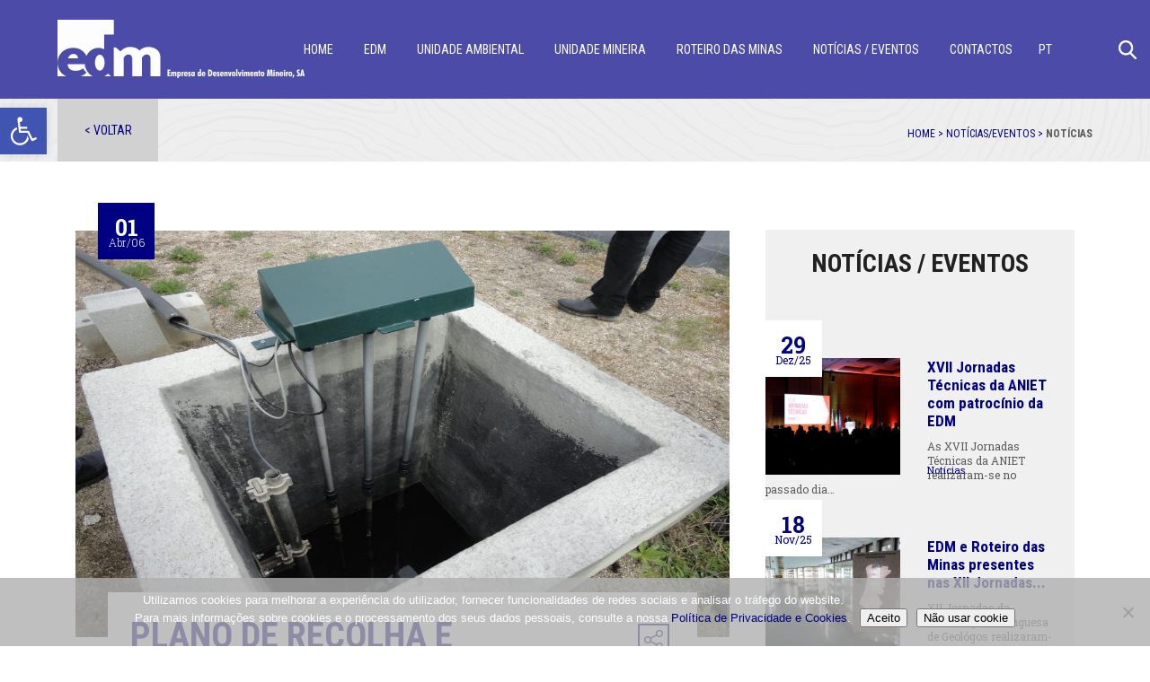

--- FILE ---
content_type: text/html; charset=UTF-8
request_url: https://edm.pt/noticias/plano-de-recolha-e-tratamento-centralizado-de-dados/
body_size: 14497
content:
<!DOCTYPE html>
<!--[if IE 7]>
<html class="ie ie7" lang="pt-pt">
<![endif]-->
<!--[if IE 8]>
<html class="ie ie8" lang="pt-pt">
<![endif]-->
<!--[if !(IE 7) & !(IE 8)]><!-->
<html lang="pt-pt">
<!--<![endif]-->
<head>
	<meta charset="UTF-8">
	<meta name="viewport" content="width=device-width; initial-scale=1.0; maximum-scale=1.0; user-scalable=no;">
	<title>Plano de recolha e tratamento centralizado de dados - EDM</title>
	<link rel="profile" href="http://gmpg.org/xfn/11">
	<link rel="pingback" href="https://edm.pt/xmlrpc.php">
    
    <link rel="stylesheet" href="https://maxcdn.bootstrapcdn.com/font-awesome/4.4.0/css/font-awesome.min.css">
    <link href="https://fonts.googleapis.com/css?family=Roboto+Slab:300,400,700" rel="stylesheet">
    <link href="https://fonts.googleapis.com/css?family=Roboto+Condensed:300,400,700" rel="stylesheet"> 
    <link rel="stylesheet" type="text/css" href="https://edm.pt/wp-content/themes/jellycode/css/slick.css"/>
    <link rel="stylesheet" type="text/css" href="https://edm.pt/wp-content/themes/jellycode/css/slick-theme.css"/>
    <link rel="stylesheet" type="text/css" media="screen" href="https://edm.pt/wp-content/themes/jellycode/css/jquery.fancybox.css"/>
    <link rel="stylesheet" type="text/css" href="https://edm.pt/wp-content/themes/jellycode/css/post_grid.css"/>
    
    <script type="text/javascript" src="https://ajax.googleapis.com/ajax/libs/jquery/3.1.0/jquery.min.js"></script>
    <script type="text/javascript" src="https://edm.pt/wp-content/themes/jellycode/js/slick.min.js"></script>
    <script type="text/javascript" src="https://edm.pt/wp-content/themes/jellycode/js/post_grid.js"></script>
    <script type="text/javascript" src="https://edm.pt/wp-content/themes/jellycode/js/jquery.flexslider.js"></script>
    <script type="text/javascript" src="https://edm.pt/wp-content/themes/jellycode/js/jquery.fancybox.pack.js"></script>
    <script type="text/javascript" src="https://edm.pt/wp-content/themes/jellycode/js/menu.js"></script>
    <script type="text/javascript" src="https://edm.pt/wp-content/themes/jellycode/js/jellycode.js"></script>
    
    
	<!--[if lt IE 9]>
	<script src="https://edm.pt/wp-content/themes/jellycode/js/html5.js"></script>
	<![endif]-->
	<meta name='robots' content='index, follow, max-image-preview:large, max-snippet:-1, max-video-preview:-1' />
<link rel="alternate" hreflang="pt-pt" href="https://edm.pt/noticias/plano-de-recolha-e-tratamento-centralizado-de-dados/" />
<link rel="alternate" hreflang="x-default" href="https://edm.pt/noticias/plano-de-recolha-e-tratamento-centralizado-de-dados/" />

	<!-- This site is optimized with the Yoast SEO plugin v26.7 - https://yoast.com/wordpress/plugins/seo/ -->
	<link rel="canonical" href="https://edm.pt/noticias/plano-de-recolha-e-tratamento-centralizado-de-dados/" />
	<meta property="og:locale" content="pt_PT" />
	<meta property="og:type" content="article" />
	<meta property="og:title" content="Plano de recolha e tratamento centralizado de dados - EDM" />
	<meta property="og:description" content="A Recolha e Tratamento Centralizado de Dados Provenientes de Caracterizações e Monitorizações existente atualmente nas áreas de intervenção da EDM, resulta de imperativos legais existentes, de necessidades de controlo da evolução de trabalhos de remediação efetuados ou, ainda, de necessidade de caracterizações que baseiem estudos e projetos de intervenção futura." />
	<meta property="og:url" content="https://edm.pt/noticias/plano-de-recolha-e-tratamento-centralizado-de-dados/" />
	<meta property="og:site_name" content="EDM" />
	<meta property="article:modified_time" content="2017-01-21T21:37:32+00:00" />
	<meta property="og:image" content="https://edm.pt/wp-content/uploads/2017/01/monitorizacao-1-1024x768.jpg" />
	<meta property="og:image:width" content="1024" />
	<meta property="og:image:height" content="768" />
	<meta property="og:image:type" content="image/jpeg" />
	<meta name="twitter:card" content="summary_large_image" />
	<script type="application/ld+json" class="yoast-schema-graph">{"@context":"https://schema.org","@graph":[{"@type":"WebPage","@id":"https://edm.pt/noticias/plano-de-recolha-e-tratamento-centralizado-de-dados/","url":"https://edm.pt/noticias/plano-de-recolha-e-tratamento-centralizado-de-dados/","name":"Plano de recolha e tratamento centralizado de dados - EDM","isPartOf":{"@id":"https://edm.pt/#website"},"primaryImageOfPage":{"@id":"https://edm.pt/noticias/plano-de-recolha-e-tratamento-centralizado-de-dados/#primaryimage"},"image":{"@id":"https://edm.pt/noticias/plano-de-recolha-e-tratamento-centralizado-de-dados/#primaryimage"},"thumbnailUrl":"https://edm.pt/wp-content/uploads/2017/01/monitorizacao-1.jpg","datePublished":"2006-04-01T21:29:03+00:00","dateModified":"2017-01-21T21:37:32+00:00","breadcrumb":{"@id":"https://edm.pt/noticias/plano-de-recolha-e-tratamento-centralizado-de-dados/#breadcrumb"},"inLanguage":"pt-PT","potentialAction":[{"@type":"ReadAction","target":["https://edm.pt/noticias/plano-de-recolha-e-tratamento-centralizado-de-dados/"]}]},{"@type":"ImageObject","inLanguage":"pt-PT","@id":"https://edm.pt/noticias/plano-de-recolha-e-tratamento-centralizado-de-dados/#primaryimage","url":"https://edm.pt/wp-content/uploads/2017/01/monitorizacao-1.jpg","contentUrl":"https://edm.pt/wp-content/uploads/2017/01/monitorizacao-1.jpg","width":2592,"height":1944},{"@type":"BreadcrumbList","@id":"https://edm.pt/noticias/plano-de-recolha-e-tratamento-centralizado-de-dados/#breadcrumb","itemListElement":[{"@type":"ListItem","position":1,"name":"Início","item":"https://edm.pt/"},{"@type":"ListItem","position":2,"name":"Notícias","item":"https://edm.pt/en/noticias/"},{"@type":"ListItem","position":3,"name":"Plano de recolha e tratamento centralizado de dados"}]},{"@type":"WebSite","@id":"https://edm.pt/#website","url":"https://edm.pt/","name":"EDM","description":"Empresa de Desenvolvimento Mineiro, SA","potentialAction":[{"@type":"SearchAction","target":{"@type":"EntryPoint","urlTemplate":"https://edm.pt/?s={search_term_string}"},"query-input":{"@type":"PropertyValueSpecification","valueRequired":true,"valueName":"search_term_string"}}],"inLanguage":"pt-PT"}]}</script>
	<!-- / Yoast SEO plugin. -->


<link rel="alternate" title="oEmbed (JSON)" type="application/json+oembed" href="https://edm.pt/wp-json/oembed/1.0/embed?url=https%3A%2F%2Fedm.pt%2Fnoticias%2Fplano-de-recolha-e-tratamento-centralizado-de-dados%2F" />
<link rel="alternate" title="oEmbed (XML)" type="text/xml+oembed" href="https://edm.pt/wp-json/oembed/1.0/embed?url=https%3A%2F%2Fedm.pt%2Fnoticias%2Fplano-de-recolha-e-tratamento-centralizado-de-dados%2F&#038;format=xml" />
<style id='wp-img-auto-sizes-contain-inline-css' type='text/css'>
img:is([sizes=auto i],[sizes^="auto," i]){contain-intrinsic-size:3000px 1500px}
/*# sourceURL=wp-img-auto-sizes-contain-inline-css */
</style>
<style id='wp-emoji-styles-inline-css' type='text/css'>

	img.wp-smiley, img.emoji {
		display: inline !important;
		border: none !important;
		box-shadow: none !important;
		height: 1em !important;
		width: 1em !important;
		margin: 0 0.07em !important;
		vertical-align: -0.1em !important;
		background: none !important;
		padding: 0 !important;
	}
/*# sourceURL=wp-emoji-styles-inline-css */
</style>
<link rel='stylesheet' id='cookie-notice-front-css' href='https://edm.pt/wp-content/plugins/cookie-notice/css/front.min.css?ver=2.5.11' type='text/css' media='all' />
<link rel='stylesheet' id='osm-map-css-css' href='https://edm.pt/wp-content/plugins/osm/css/osm_map.css?ver=04bee1ab6f831793317f9656f3b65705' type='text/css' media='all' />
<link rel='stylesheet' id='osm-ol3-css-css' href='https://edm.pt/wp-content/plugins/osm/js/OL/7.1.0/ol.css?ver=04bee1ab6f831793317f9656f3b65705' type='text/css' media='all' />
<link rel='stylesheet' id='osm-ol3-ext-css-css' href='https://edm.pt/wp-content/plugins/osm/css/osm_map_v3.css?ver=04bee1ab6f831793317f9656f3b65705' type='text/css' media='all' />
<link rel='stylesheet' id='wpml-legacy-horizontal-list-0-css' href='https://edm.pt/wp-content/plugins/sitepress-multilingual-cms/templates/language-switchers/legacy-list-horizontal/style.min.css?ver=1' type='text/css' media='all' />
<style id='wpml-legacy-horizontal-list-0-inline-css' type='text/css'>
.wpml-ls-statics-shortcode_actions{background-color:#eeeeee;}.wpml-ls-statics-shortcode_actions, .wpml-ls-statics-shortcode_actions .wpml-ls-sub-menu, .wpml-ls-statics-shortcode_actions a {border-color:#cdcdcd;}.wpml-ls-statics-shortcode_actions a, .wpml-ls-statics-shortcode_actions .wpml-ls-sub-menu a, .wpml-ls-statics-shortcode_actions .wpml-ls-sub-menu a:link, .wpml-ls-statics-shortcode_actions li:not(.wpml-ls-current-language) .wpml-ls-link, .wpml-ls-statics-shortcode_actions li:not(.wpml-ls-current-language) .wpml-ls-link:link {color:#444444;background-color:#ffffff;}.wpml-ls-statics-shortcode_actions .wpml-ls-sub-menu a:hover,.wpml-ls-statics-shortcode_actions .wpml-ls-sub-menu a:focus, .wpml-ls-statics-shortcode_actions .wpml-ls-sub-menu a:link:hover, .wpml-ls-statics-shortcode_actions .wpml-ls-sub-menu a:link:focus {color:#000000;background-color:#eeeeee;}.wpml-ls-statics-shortcode_actions .wpml-ls-current-language > a {color:#444444;background-color:#ffffff;}.wpml-ls-statics-shortcode_actions .wpml-ls-current-language:hover>a, .wpml-ls-statics-shortcode_actions .wpml-ls-current-language>a:focus {color:#000000;background-color:#eeeeee;}
/*# sourceURL=wpml-legacy-horizontal-list-0-inline-css */
</style>
<link rel='stylesheet' id='wpml-menu-item-0-css' href='https://edm.pt/wp-content/plugins/sitepress-multilingual-cms/templates/language-switchers/menu-item/style.min.css?ver=1' type='text/css' media='all' />
<link rel='stylesheet' id='pojo-a11y-css' href='https://edm.pt/wp-content/plugins/pojo-accessibility/modules/legacy/assets/css/style.min.css?ver=1.0.0' type='text/css' media='all' />
<link rel='stylesheet' id='style-css' href='https://edm.pt/wp-content/themes/jellycode/style.css?ver=04bee1ab6f831793317f9656f3b65705' type='text/css' media='all' />
<link rel='stylesheet' id='bsf-Defaults-css' href='https://edm.pt/wp-content/uploads/smile_fonts/Defaults/Defaults.css?ver=3.19.22' type='text/css' media='all' />
<script type="text/javascript" src="https://edm.pt/wp-includes/js/jquery/jquery.min.js?ver=3.7.1" id="jquery-core-js"></script>
<script type="text/javascript" src="https://edm.pt/wp-includes/js/jquery/jquery-migrate.min.js?ver=3.4.1" id="jquery-migrate-js"></script>
<script type="text/javascript" src="https://edm.pt/wp-content/plugins/flowpaper-lite-pdf-flipbook/assets/lity/lity.min.js" id="lity-js-js"></script>
<script type="text/javascript" src="https://edm.pt/wp-content/plugins/osm/js/OL/2.13.1/OpenLayers.js?ver=04bee1ab6f831793317f9656f3b65705" id="osm-ol-library-js"></script>
<script type="text/javascript" src="https://edm.pt/wp-content/plugins/osm/js/OSM/openlayers/OpenStreetMap.js?ver=04bee1ab6f831793317f9656f3b65705" id="osm-osm-library-js"></script>
<script type="text/javascript" src="https://edm.pt/wp-content/plugins/osm/js/OSeaM/harbours.js?ver=04bee1ab6f831793317f9656f3b65705" id="osm-harbours-library-js"></script>
<script type="text/javascript" src="https://edm.pt/wp-content/plugins/osm/js/OSeaM/map_utils.js?ver=04bee1ab6f831793317f9656f3b65705" id="osm-map-utils-library-js"></script>
<script type="text/javascript" src="https://edm.pt/wp-content/plugins/osm/js/OSeaM/utilities.js?ver=04bee1ab6f831793317f9656f3b65705" id="osm-utilities-library-js"></script>
<script type="text/javascript" src="https://edm.pt/wp-content/plugins/osm/js/osm-plugin-lib.js?ver=04bee1ab6f831793317f9656f3b65705" id="OsmScript-js"></script>
<script type="text/javascript" src="https://edm.pt/wp-content/plugins/osm/js/polyfill/v2/polyfill.min.js?features=requestAnimationFrame%2CElement.prototype.classList%2CURL&amp;ver=04bee1ab6f831793317f9656f3b65705" id="osm-polyfill-js"></script>
<script type="text/javascript" src="https://edm.pt/wp-content/plugins/osm/js/OL/7.1.0/ol.js?ver=04bee1ab6f831793317f9656f3b65705" id="osm-ol3-library-js"></script>
<script type="text/javascript" src="https://edm.pt/wp-content/plugins/osm/js/osm-v3-plugin-lib.js?ver=04bee1ab6f831793317f9656f3b65705" id="osm-ol3-ext-library-js"></script>
<script type="text/javascript" src="https://edm.pt/wp-content/plugins/osm/js/osm-metabox-events.js?ver=04bee1ab6f831793317f9656f3b65705" id="osm-ol3-metabox-events-js"></script>
<script type="text/javascript" src="https://edm.pt/wp-content/plugins/osm/js/osm-startup-lib.js?ver=04bee1ab6f831793317f9656f3b65705" id="osm-map-startup-js"></script>
<script type="text/javascript" src="//edm.pt/wp-content/plugins/revslider/sr6/assets/js/rbtools.min.js?ver=6.7.40" async id="tp-tools-js"></script>
<script type="text/javascript" src="//edm.pt/wp-content/plugins/revslider/sr6/assets/js/rs6.min.js?ver=6.7.40" async id="revmin-js"></script>
<script></script><link rel="https://api.w.org/" href="https://edm.pt/wp-json/" /><link rel="EditURI" type="application/rsd+xml" title="RSD" href="https://edm.pt/xmlrpc.php?rsd" />

<link rel='shortlink' href='https://edm.pt/?p=2269' />
<meta name="generator" content="WPML ver:4.8.6 stt:1,42;" />
<!-- analytics-code google analytics tracking code --><script>
	(function(i,s,o,g,r,a,m){i['GoogleAnalyticsObject']=r;i[r]=i[r]||function(){
			(i[r].q=i[r].q||[]).push(arguments)},i[r].l=1*new Date();a=s.createElement(o),
		m=s.getElementsByTagName(o)[0];a.async=1;a.src=g;m.parentNode.insertBefore(a,m)
	})(window,document,'script','//www.google-analytics.com/analytics.js','ga');

	ga('create', 'UA-91237827-1', 'auto');
	ga('send', 'pageview');

</script><!--  --><script type="text/javascript"> 

/**  all layers have to be in this global array - in further process each map will have something like vectorM[map_ol3js_n][layer_n] */
var vectorM = [[]];


/** put translations from PHP/mo to JavaScript */
var translations = [];

/** global GET-Parameters */
var HTTP_GET_VARS = [];

</script><!-- OSM plugin V6.1.9: did not add geo meta tags. --> 
<style type="text/css">
#pojo-a11y-toolbar .pojo-a11y-toolbar-toggle a{ background-color: #4054b2;	color: #ffffff;}
#pojo-a11y-toolbar .pojo-a11y-toolbar-overlay, #pojo-a11y-toolbar .pojo-a11y-toolbar-overlay ul.pojo-a11y-toolbar-items.pojo-a11y-links{ border-color: #4054b2;}
body.pojo-a11y-focusable a:focus{ outline-style: solid !important;	outline-width: 1px !important;	outline-color: #FF0000 !important;}
#pojo-a11y-toolbar{ top: 120px !important;}
#pojo-a11y-toolbar .pojo-a11y-toolbar-overlay{ background-color: #ffffff;}
#pojo-a11y-toolbar .pojo-a11y-toolbar-overlay ul.pojo-a11y-toolbar-items li.pojo-a11y-toolbar-item a, #pojo-a11y-toolbar .pojo-a11y-toolbar-overlay p.pojo-a11y-toolbar-title{ color: #333333;}
#pojo-a11y-toolbar .pojo-a11y-toolbar-overlay ul.pojo-a11y-toolbar-items li.pojo-a11y-toolbar-item a.active{ background-color: #4054b2;	color: #ffffff;}
@media (max-width: 767px) { #pojo-a11y-toolbar { top: 80px !important; } }</style><meta name="generator" content="Powered by WPBakery Page Builder - drag and drop page builder for WordPress."/>
<meta name="generator" content="Powered by Slider Revolution 6.7.40 - responsive, Mobile-Friendly Slider Plugin for WordPress with comfortable drag and drop interface." />
<link rel="icon" href="https://edm.pt/wp-content/uploads/2016/12/cropped-EDM_Favicon-32x32.png" sizes="32x32" />
<link rel="icon" href="https://edm.pt/wp-content/uploads/2016/12/cropped-EDM_Favicon-192x192.png" sizes="192x192" />
<link rel="apple-touch-icon" href="https://edm.pt/wp-content/uploads/2016/12/cropped-EDM_Favicon-180x180.png" />
<meta name="msapplication-TileImage" content="https://edm.pt/wp-content/uploads/2016/12/cropped-EDM_Favicon-270x270.png" />
<script>function setREVStartSize(e){
			//window.requestAnimationFrame(function() {
				window.RSIW = window.RSIW===undefined ? window.innerWidth : window.RSIW;
				window.RSIH = window.RSIH===undefined ? window.innerHeight : window.RSIH;
				try {
					var pw = document.getElementById(e.c).parentNode.offsetWidth,
						newh;
					pw = pw===0 || isNaN(pw) || (e.l=="fullwidth" || e.layout=="fullwidth") ? window.RSIW : pw;
					e.tabw = e.tabw===undefined ? 0 : parseInt(e.tabw);
					e.thumbw = e.thumbw===undefined ? 0 : parseInt(e.thumbw);
					e.tabh = e.tabh===undefined ? 0 : parseInt(e.tabh);
					e.thumbh = e.thumbh===undefined ? 0 : parseInt(e.thumbh);
					e.tabhide = e.tabhide===undefined ? 0 : parseInt(e.tabhide);
					e.thumbhide = e.thumbhide===undefined ? 0 : parseInt(e.thumbhide);
					e.mh = e.mh===undefined || e.mh=="" || e.mh==="auto" ? 0 : parseInt(e.mh,0);
					if(e.layout==="fullscreen" || e.l==="fullscreen")
						newh = Math.max(e.mh,window.RSIH);
					else{
						e.gw = Array.isArray(e.gw) ? e.gw : [e.gw];
						for (var i in e.rl) if (e.gw[i]===undefined || e.gw[i]===0) e.gw[i] = e.gw[i-1];
						e.gh = e.el===undefined || e.el==="" || (Array.isArray(e.el) && e.el.length==0)? e.gh : e.el;
						e.gh = Array.isArray(e.gh) ? e.gh : [e.gh];
						for (var i in e.rl) if (e.gh[i]===undefined || e.gh[i]===0) e.gh[i] = e.gh[i-1];
											
						var nl = new Array(e.rl.length),
							ix = 0,
							sl;
						e.tabw = e.tabhide>=pw ? 0 : e.tabw;
						e.thumbw = e.thumbhide>=pw ? 0 : e.thumbw;
						e.tabh = e.tabhide>=pw ? 0 : e.tabh;
						e.thumbh = e.thumbhide>=pw ? 0 : e.thumbh;
						for (var i in e.rl) nl[i] = e.rl[i]<window.RSIW ? 0 : e.rl[i];
						sl = nl[0];
						for (var i in nl) if (sl>nl[i] && nl[i]>0) { sl = nl[i]; ix=i;}
						var m = pw>(e.gw[ix]+e.tabw+e.thumbw) ? 1 : (pw-(e.tabw+e.thumbw)) / (e.gw[ix]);
						newh =  (e.gh[ix] * m) + (e.tabh + e.thumbh);
					}
					var el = document.getElementById(e.c);
					if (el!==null && el) el.style.height = newh+"px";
					el = document.getElementById(e.c+"_wrapper");
					if (el!==null && el) {
						el.style.height = newh+"px";
						el.style.display = "block";
					}
				} catch(e){
					console.log("Failure at Presize of Slider:" + e)
				}
			//});
		  };</script>
<noscript><style> .wpb_animate_when_almost_visible { opacity: 1; }</style></noscript><link rel='stylesheet' id='rs-plugin-settings-css' href='//edm.pt/wp-content/plugins/revslider/sr6/assets/css/rs6.css?ver=6.7.40' type='text/css' media='all' />
<style id='rs-plugin-settings-inline-css' type='text/css'>
#rs-demo-id {}
/*# sourceURL=rs-plugin-settings-inline-css */
</style>
</head>


<body class="wp-singular noticias-template-default single single-noticias postid-2269 wp-theme-jellycode cookies-not-set wpb-js-composer js-comp-ver-8.7.2 vc_responsive">

<header class="header">
    <div class="container">
        <div class="logo">
            <a href="https://edm.pt/"><img src="https://edm.pt/wp-content/themes/jellycode/imgs/logo_negativo.png"></a>
        </div>
        <div class="nav-menu-container">
            <div class="menu">
                <div class="menu-main-menu-pt-container"><ul id="primary-menu" class="nav-menu clearfix"><li id="menu-item-41" class="menu-item menu-item-type-post_type menu-item-object-page menu-item-home menu-item-41"><a href="https://edm.pt/"><div class="menu-position">Home</div></a></li>
<li id="menu-item-1931" class="menu-item menu-item-type-post_type menu-item-object-page menu-item-has-children menu-item-1931"><a href="https://edm.pt/edm/"><div class="menu-position">EDM</div></a>
<ul class="sub-menu">
	<li id="menu-item-1936" class="menu-item menu-item-type-post_type menu-item-object-page menu-item-1936"><a href="https://edm.pt/edm/historial/"><div class="menu-position">Historial</div></a></li>
	<li id="menu-item-1934" class="menu-item menu-item-type-post_type menu-item-object-page menu-item-1934"><a href="https://edm.pt/edm/missao/"><div class="menu-position">Visão, Missão e Valores</div></a></li>
	<li id="menu-item-1933" class="menu-item menu-item-type-post_type menu-item-object-page menu-item-1933"><a href="https://edm.pt/edm/governo-da-sociedade/"><div class="menu-position">Governo da Sociedade</div></a></li>
	<li id="menu-item-1932" class="menu-item menu-item-type-post_type menu-item-object-page menu-item-1932"><a href="https://edm.pt/edm/estatutos-e-normas/"><div class="menu-position">Estatutos e Normas</div></a></li>
	<li id="menu-item-1935" class="menu-item menu-item-type-post_type menu-item-object-page menu-item-1935"><a href="https://edm.pt/edm/relatorios-e-contas/"><div class="menu-position">Relatórios e Contas</div></a></li>
	<li id="menu-item-4219" class="menu-item menu-item-type-post_type menu-item-object-page menu-item-4219"><a href="https://edm.pt/edm/edmi/"><div class="menu-position">EDMI</div></a></li>
</ul>
</li>
<li id="menu-item-1937" class="menu-item menu-item-type-post_type menu-item-object-page menu-item-has-children menu-item-1937"><a href="https://edm.pt/area-ambiental/"><div class="menu-position">Unidade Ambiental</div></a>
<ul class="sub-menu">
	<li id="menu-item-2535" class="menu-item menu-item-type-post_type menu-item-object-page menu-item-2535"><a href="https://edm.pt/area-ambiental/a-concessao/"><div class="menu-position">A Concessão</div></a></li>
	<li id="menu-item-2536" class="menu-item menu-item-type-post_type menu-item-object-page menu-item-2536"><a href="https://edm.pt/area-ambiental/estudos-projetos-e-obras/"><div class="menu-position">Obras</div></a></li>
	<li id="menu-item-2534" class="menu-item menu-item-type-post_type menu-item-object-page menu-item-2534"><a href="https://edm.pt/area-ambiental/legislacao-especifica/"><div class="menu-position">Legislação Específica</div></a></li>
	<li id="menu-item-2537" class="menu-item menu-item-type-post_type menu-item-object-page menu-item-2537"><a href="https://edm.pt/area-ambiental/inventariacao-de-areas-mineiras/"><div class="menu-position">Inventariação de Áreas Mineiras</div></a></li>
	<li id="menu-item-4140" class="menu-item menu-item-type-post_type menu-item-object-page menu-item-4140"><a href="https://edm.pt/area-ambiental/livro-a-heranca-das-minas-abandonadas/"><div class="menu-position">Livro “A Herança das Minas Abandonadas”</div></a></li>
	<li id="menu-item-2539" class="menu-item menu-item-type-post_type menu-item-object-page menu-item-2539"><a href="https://edm.pt/area-ambiental/concursos-publicos-e-ajustes-diretos/"><div class="menu-position">Concursos</div></a></li>
	<li id="menu-item-9455" class="menu-item menu-item-type-post_type menu-item-object-page menu-item-9455"><a href="https://edm.pt/area-ambiental/artigos-cientificos/"><div class="menu-position">Artigos Científicos</div></a></li>
</ul>
</li>
<li id="menu-item-1938" class="menu-item menu-item-type-post_type menu-item-object-page menu-item-has-children menu-item-1938"><a href="https://edm.pt/area-mineira/"><div class="menu-position">Unidade Mineira</div></a>
<ul class="sub-menu">
	<li id="menu-item-645" class="menu-item menu-item-type-post_type menu-item-object-page menu-item-645"><a href="https://edm.pt/area-mineira/enquadramento-da-area-mineira/"><div class="menu-position">Enquadramento</div></a></li>
	<li id="menu-item-9293" class="menu-item menu-item-type-post_type menu-item-object-mineira menu-item-9293"><a href="https://edm.pt/mineira/lagoa-salgada/"><div class="menu-position">Lagoa Salgada</div></a></li>
</ul>
</li>
<li id="menu-item-8540" class="menu-item menu-item-type-post_type menu-item-object-page menu-item-8540"><a href="https://edm.pt/roteiro-das-minas/"><div class="menu-position">Roteiro das Minas</div></a></li>
<li id="menu-item-43" class="menu-item menu-item-type-post_type menu-item-object-page menu-item-43"><a href="https://edm.pt/noticias-eventos/"><div class="menu-position">Notícias / Eventos</div></a></li>
<li id="menu-item-5361" class="menu-item menu-item-type-post_type menu-item-object-page menu-item-has-children menu-item-5361"><a href="https://edm.pt/contactos/"><div class="menu-position">Contactos</div></a>
<ul class="sub-menu">
	<li id="menu-item-39" class="menu-item menu-item-type-post_type menu-item-object-page menu-item-39"><a href="https://edm.pt/contactos/contactos/"><div class="menu-position">Contactos</div></a></li>
</ul>
</li>
<li id="menu-item-wpml-ls-3-pt-pt" class="menu-item-language menu-item-language-current menu-item wpml-ls-slot-3 wpml-ls-item wpml-ls-item-pt-pt wpml-ls-current-language wpml-ls-menu-item wpml-ls-first-item wpml-ls-last-item menu-item-type-wpml_ls_menu_item menu-item-object-wpml_ls_menu_item menu-item-wpml-ls-3-pt-pt"><a href="https://edm.pt/noticias/plano-de-recolha-e-tratamento-centralizado-de-dados/" role="menuitem"><div class="menu-position"><span class="wpml-ls-native" lang="pt-pt">PT</span></div></a></li>
</ul></div>
            </div>
        </div>
        <div id="search">
          <form role="search" method="get" id="searchform" class="search-form" name="searchform" action="https://edm.pt/">
                <input type="search" class="search-field" value="" name="s"  placeholder="Pesquisar"/>
                    <span class="button-wrapper">
                            <input class="search-submit" type="submit" name="search" value="Search"/><img src="https://edm.pt/wp-content/themes/jellycode/imgs/lupa.png">
                    </span>
                <input type="hidden" name="lang" value="pt-pt">
            </form>
            
            
        </div>
    </div>
</header>


<!--<nav id="mobile">
    <div id="toggle-bar">
        <div class="logo">
            <a href=""><img src="/imgs/logo_negativo.png"></a>
        </div>
        <div class="linguas">
                        </div>
        <div class="search">
                    </div>
        <div class="mtoggle">
            <i class="navicon fa fa-bars active"></i>
            <i class="navicon fa fa fa-times"></i>                
        </div>
    </div>
    <div id="mmenu">
            </div>
</nav>-->
<nav id="mobile">
	<div class="container">
        <div id="toggle-bar">
            <div class="logo">
                <a href="https://edm.pt/"><img src="https://edm.pt/wp-content/themes/jellycode/imgs/logo_negativo.png"></a>
            </div>
            <div class="linguas">
                
<div class="lang_sel_list_horizontal wpml-ls-statics-shortcode_actions wpml-ls wpml-ls-legacy-list-horizontal" id="lang_sel_list">
	<ul role="menu"><li class="icl-pt-pt wpml-ls-slot-shortcode_actions wpml-ls-item wpml-ls-item-pt-pt wpml-ls-current-language wpml-ls-first-item wpml-ls-last-item wpml-ls-item-legacy-list-horizontal" role="none">
				<a href="https://edm.pt/noticias/plano-de-recolha-e-tratamento-centralizado-de-dados/" class="wpml-ls-link" role="menuitem" >
                    <span class="wpml-ls-native icl_lang_sel_native" role="menuitem">PT</span></a>
			</li></ul>
</div>
       		</div>
            <div class="mtoggle">
                <i class="navicon fa fa-bars active"></i>
                <i class="navicon fa fa fa-times"></i>                
            </div>
        </div>
        <div id="mmenu">
            <div class="menu-main-menu-pt-container"><ul id="menu-main-menu-pt" class="nav-menu"><li class="menu-item menu-item-type-post_type menu-item-object-page menu-item-home menu-item-41"><a href="https://edm.pt/">Home</a></li>
<li class="menu-item menu-item-type-post_type menu-item-object-page menu-item-has-children menu-item-1931"><a href="https://edm.pt/edm/">EDM</a>
<ul class="sub-menu">
	<li class="menu-item menu-item-type-post_type menu-item-object-page menu-item-1936"><a href="https://edm.pt/edm/historial/">Historial</a></li>
	<li class="menu-item menu-item-type-post_type menu-item-object-page menu-item-1934"><a href="https://edm.pt/edm/missao/">Visão, Missão e Valores</a></li>
	<li class="menu-item menu-item-type-post_type menu-item-object-page menu-item-1933"><a href="https://edm.pt/edm/governo-da-sociedade/">Governo da Sociedade</a></li>
	<li class="menu-item menu-item-type-post_type menu-item-object-page menu-item-1932"><a href="https://edm.pt/edm/estatutos-e-normas/">Estatutos e Normas</a></li>
	<li class="menu-item menu-item-type-post_type menu-item-object-page menu-item-1935"><a href="https://edm.pt/edm/relatorios-e-contas/">Relatórios e Contas</a></li>
	<li class="menu-item menu-item-type-post_type menu-item-object-page menu-item-4219"><a href="https://edm.pt/edm/edmi/">EDMI</a></li>
</ul>
</li>
<li class="menu-item menu-item-type-post_type menu-item-object-page menu-item-has-children menu-item-1937"><a href="https://edm.pt/area-ambiental/">Unidade Ambiental</a>
<ul class="sub-menu">
	<li class="menu-item menu-item-type-post_type menu-item-object-page menu-item-2535"><a href="https://edm.pt/area-ambiental/a-concessao/">A Concessão</a></li>
	<li class="menu-item menu-item-type-post_type menu-item-object-page menu-item-2536"><a href="https://edm.pt/area-ambiental/estudos-projetos-e-obras/">Obras</a></li>
	<li class="menu-item menu-item-type-post_type menu-item-object-page menu-item-2534"><a href="https://edm.pt/area-ambiental/legislacao-especifica/">Legislação Específica</a></li>
	<li class="menu-item menu-item-type-post_type menu-item-object-page menu-item-2537"><a href="https://edm.pt/area-ambiental/inventariacao-de-areas-mineiras/">Inventariação de Áreas Mineiras</a></li>
	<li class="menu-item menu-item-type-post_type menu-item-object-page menu-item-4140"><a href="https://edm.pt/area-ambiental/livro-a-heranca-das-minas-abandonadas/">Livro “A Herança das Minas Abandonadas”</a></li>
	<li class="menu-item menu-item-type-post_type menu-item-object-page menu-item-2539"><a href="https://edm.pt/area-ambiental/concursos-publicos-e-ajustes-diretos/">Concursos</a></li>
	<li class="menu-item menu-item-type-post_type menu-item-object-page menu-item-9455"><a href="https://edm.pt/area-ambiental/artigos-cientificos/">Artigos Científicos</a></li>
</ul>
</li>
<li class="menu-item menu-item-type-post_type menu-item-object-page menu-item-has-children menu-item-1938"><a href="https://edm.pt/area-mineira/">Unidade Mineira</a>
<ul class="sub-menu">
	<li class="menu-item menu-item-type-post_type menu-item-object-page menu-item-645"><a href="https://edm.pt/area-mineira/enquadramento-da-area-mineira/">Enquadramento</a></li>
	<li class="menu-item menu-item-type-post_type menu-item-object-mineira menu-item-9293"><a href="https://edm.pt/mineira/lagoa-salgada/">Lagoa Salgada</a></li>
</ul>
</li>
<li class="menu-item menu-item-type-post_type menu-item-object-page menu-item-8540"><a href="https://edm.pt/roteiro-das-minas/">Roteiro das Minas</a></li>
<li class="menu-item menu-item-type-post_type menu-item-object-page menu-item-43"><a href="https://edm.pt/noticias-eventos/">Notícias / Eventos</a></li>
<li class="menu-item menu-item-type-post_type menu-item-object-page menu-item-has-children menu-item-5361"><a href="https://edm.pt/contactos/">Contactos</a>
<ul class="sub-menu">
	<li class="menu-item menu-item-type-post_type menu-item-object-page menu-item-39"><a href="https://edm.pt/contactos/contactos/">Contactos</a></li>
</ul>
</li>
<li class="menu-item-language menu-item-language-current menu-item wpml-ls-slot-3 wpml-ls-item wpml-ls-item-pt-pt wpml-ls-current-language wpml-ls-menu-item wpml-ls-first-item wpml-ls-last-item menu-item-type-wpml_ls_menu_item menu-item-object-wpml_ls_menu_item menu-item-wpml-ls-3-pt-pt"><a href="https://edm.pt/noticias/plano-de-recolha-e-tratamento-centralizado-de-dados/" role="menuitem"><span class="wpml-ls-native" lang="pt-pt">PT</span></a></li>
</ul></div>        </div>
    </div>
</nav>
<div id="top">
	<div class="breadcrumbs">
    	<div class="container">
        	<div class="back">
            	<a href="https://edm.pt/noticias-eventos" target="_self">
				< Voltar</a>
            </div>
            <div class="link">
            							<a href="https://edm.pt/" target="_self">Home > </a>
						<a href="https://edm.pt/noticias-eventos" target="_self">
						Notícias/Eventos > </a>
						Notícias					            	
            </div>
        </div>
    </div>
</div>
<div id="content">
    <div class="container clearfix">
    	<div class="coll-2-3">
        	<div class="post">
            	<div class="data-area">
                    <div class="data">
                                                <div class="dia">
                            01                        </div>
                        <div class="mes-ano">
                            Abr/06                        </div>
                    </div>
                </div>
                					<div class="imagem-galeria">
                    	                            <img src="https://edm.pt/wp-content/uploads/2017/01/monitorizacao-1-1024x768.jpg" align="middle">
                                            </div>
				                    
				<div class="post-area">
                	<div class="titulo-area">
                        <div class="titulo">
                             <h2>Plano de recolha e tratamento centralizado de dados</h2>
                        </div>
                        <div class="social">
                            <img src="https://edm.pt/wp-content/themes/jellycode/imgs/share.png">
                            	<div class="social-hover">
                            									
                                
								<a href="https://www.facebook.com/sharer/sharer.php?u=https://edm.pt/noticias/plano-de-recolha-e-tratamento-centralizado-de-dados/">
									<div class="social-icon"><i class="fa fa-facebook"></i></div>
								</a>

								<a href="<https://twitter.com/home?status=https://edm.pt/noticias/plano-de-recolha-e-tratamento-centralizado-de-dados/">
									<div class="social-icon"><i class="fa fa-twitter"></i></div>
								</a>

								<a href="https://www.linkedin.com/shareArticle?mini=true&url=&title=&summary=&source=https://edm.pt/noticias/plano-de-recolha-e-tratamento-centralizado-de-dados/">
									<div class="social-icon"><i class="fa fa-linkedin"></i></div>
								</a>
								
							</div>
                        </div>
                   	</div>
                    <div class="categoria">
                    	<div class="cat">
							Notícias                    	</div>
                        <div class="datacat">
							 | 01 Abril de 2006                        </div>
                    </div>
                    <div class="texto">
                        <p><span style="color: #808080; font-family: Verdana,Arial,Helvetica; font-size: xx-small;">A Recolha e Tratamento Centralizado de Dados Provenientes de Caracterizações e Monitorizações existente atualmente nas áreas de intervenção da EDM, resulta de imperativos legais existentes, de necessidades de controlo da evolução de trabalhos de remediação efetuados ou, ainda, de necessidade de caracterizações que baseiem estudos e projetos de intervenção futura.</span></p>
                    </div>
            	</div>
            </div>
        </div>
        <div class="coll-1-3">
            <div class="noticias-area">
                <div class="titulo-area">
                    <div class="titulo">
                        <h1>
						Notícias / Eventos						</h1>
                    </div>
                </div>
                                            <div class="noticia">
                                <a href="https://edm.pt/noticias/xvii-jornadas-tecnicas-da-aniet-com-patrocinio-da-edm/" target="_self">
                                <div class="data-area">
                                    <div class="data">
                                                                                <div class="dia">
                                            29                                        </div>
                                        <div class="mes-ano">
                                            Dez/25                                        </div>
                                    </div>
                                </div>
                                <div class="noticia-area">
                                                                        <div class="noticia-imagem" style="background-image: url('https://edm.pt/wp-content/uploads/2025/12/IMG_1025.jpg');">
                                    </div>
                                    <div class="noticia-texto">
                                        <div class="titulo">
                                            XVII Jornadas Técnicas da ANIET com patrocínio da EDM											                                        </div>
                                        <div class="texto">
                                            As XVII Jornadas Técnicas da ANIET realizaram-se no passado dia&hellip;                                        </div>
                                        <div class="categoria">
                                            Notícias                                        </div>
                                    </div>
                                </div>
                                </a>
                                <div class="ler-mais btn">
                                    <a href="https://edm.pt/noticias/xvii-jornadas-tecnicas-da-aniet-com-patrocinio-da-edm/" target="_self">
									Ler mais</a>
                                </div>
                            </div>
                                                    <div class="noticia">
                                <a href="https://edm.pt/noticias/edm-e-roteiro-das-minas-presentes-nas-xii-jornadas-da-apg/" target="_self">
                                <div class="data-area">
                                    <div class="data">
                                                                                <div class="dia">
                                            18                                        </div>
                                        <div class="mes-ano">
                                            Nov/25                                        </div>
                                    </div>
                                </div>
                                <div class="noticia-area">
                                                                        <div class="noticia-imagem" style="background-image: url('https://edm.pt/wp-content/uploads/2025/11/IMG_0696-scaled.jpg');">
                                    </div>
                                    <div class="noticia-texto">
                                        <div class="titulo">
                                            EDM e Roteiro das Minas presentes nas XII Jornadas...											                                        </div>
                                        <div class="texto">
                                            XII Jornadas da Associação Portuguesa de Geológos realizaram-se nas instalações&hellip;                                        </div>
                                        <div class="categoria">
                                            Notícias                                        </div>
                                    </div>
                                </div>
                                </a>
                                <div class="ler-mais btn">
                                    <a href="https://edm.pt/noticias/edm-e-roteiro-das-minas-presentes-nas-xii-jornadas-da-apg/" target="_self">
									Ler mais</a>
                                </div>
                            </div>
                                                    <div class="noticia">
                                <a href="https://edm.pt/noticias/encontro-de-campo-da-sociedade-geologica-de-portugal-conta-com-a-participacao-da-edm/" target="_self">
                                <div class="data-area">
                                    <div class="data">
                                                                                <div class="dia">
                                            30                                        </div>
                                        <div class="mes-ano">
                                            Out/25                                        </div>
                                    </div>
                                </div>
                                <div class="noticia-area">
                                                                        <div class="noticia-imagem" style="background-image: url('https://edm.pt/wp-content/uploads/2025/10/547221373_122299555202026367_2856259199153954974_n.jpg');">
                                    </div>
                                    <div class="noticia-texto">
                                        <div class="titulo">
                                            Encontro de campo da Sociedade Geológica de Portugal conta...											                                        </div>
                                        <div class="texto">
                                            Encontro de campo "Geologia à sombra da Escarpa da Lousã"&hellip;                                        </div>
                                        <div class="categoria">
                                            Notícias                                        </div>
                                    </div>
                                </div>
                                </a>
                                <div class="ler-mais btn">
                                    <a href="https://edm.pt/noticias/encontro-de-campo-da-sociedade-geologica-de-portugal-conta-com-a-participacao-da-edm/" target="_self">
									Ler mais</a>
                                </div>
                            </div>
                                                    <div class="noticia">
                                <a href="https://edm.pt/noticias/edm-participa-no-minex2025-em-porto-salvo/" target="_self">
                                <div class="data-area">
                                    <div class="data">
                                                                                <div class="dia">
                                            27                                        </div>
                                        <div class="mes-ano">
                                            Out/25                                        </div>
                                    </div>
                                </div>
                                <div class="noticia-area">
                                                                        <div class="noticia-imagem" style="background-image: url('https://edm.pt/wp-content/uploads/2025/10/IMG_0472.jpg');">
                                    </div>
                                    <div class="noticia-texto">
                                        <div class="titulo">
                                            EDM participa no MINEX2025 em Porto Salvo											                                        </div>
                                        <div class="texto">
                                            A EDM – Empresa de Desenvolvimento Mineiro S.A., participou no&hellip;                                        </div>
                                        <div class="categoria">
                                            Notícias                                        </div>
                                    </div>
                                </div>
                                </a>
                                <div class="ler-mais btn">
                                    <a href="https://edm.pt/noticias/edm-participa-no-minex2025-em-porto-salvo/" target="_self">
									Ler mais</a>
                                </div>
                            </div>
                                                    <div class="noticia">
                                <a href="https://edm.pt/noticias/edm-participa-no-1a-congresso-de-engenharia-geologica-e-de-minas-da-oern/" target="_self">
                                <div class="data-area">
                                    <div class="data">
                                                                                <div class="dia">
                                            13                                        </div>
                                        <div class="mes-ano">
                                            Out/25                                        </div>
                                    </div>
                                </div>
                                <div class="noticia-area">
                                                                        <div class="noticia-imagem" style="background-image: url('https://edm.pt/wp-content/uploads/2025/10/725_OERN_04OUT25-scaled-1-scaled.jpg');">
                                    </div>
                                    <div class="noticia-texto">
                                        <div class="titulo">
                                            EDM participa no 1ª Congresso de Engenharia Geológica e...											                                        </div>
                                        <div class="texto">
                                            I Congresso de Engenharia Geológica e de Minas, organizado pela&hellip;                                        </div>
                                        <div class="categoria">
                                            Notícias                                        </div>
                                    </div>
                                </div>
                                </a>
                                <div class="ler-mais btn">
                                    <a href="https://edm.pt/noticias/edm-participa-no-1a-congresso-de-engenharia-geologica-e-de-minas-da-oern/" target="_self">
									Ler mais</a>
                                </div>
                            </div>
                                    </div>
        </div>
	</div>
</div>	


<footer>
	<div class="widgets" style="background-image: url('https://edm.pt/wp-content/themes/jellycode/imgs/fundo_footer.png');">
        <div class="container clearfix">
            <aside id="enhancedtextwidget-3" class="widget widget_text enhanced-text-widget"><div class="textwidget widget-text"><div class="morada">
Rua Sampaio e Pina, 1 - 3º Dtº  1070-248 LISBOA<br>
T.: <a href="tel:213 859 121">213 859 121</a>
</div></div></aside><aside id="text-10" class="widget widget_text">			<div class="textwidget"></div>
		</aside><aside id="enhancedtextwidget-7" class="widget widget_text enhanced-text-widget"><div class="textwidget widget-text"><div class="emailfooter">
<div class="mail">edm.mineira@edm.pt
<a href="mailto:edm.mineira@edm.pt"><img src="https://edm.pt/wp-content/themes/jellycode/imgs/email-hover.png"></a>
</div>
<div class="mail-imp">imprensa@edm.pt
<a href="mailto:imprensa@edm.pt"><img src="https://edm.pt/wp-content/themes/jellycode/imgs/email-hover.png"></a>
</div>
</div></div></aside><aside id="text-5" class="widget widget_text">			<div class="textwidget"></div>
		</aside><aside id="enhancedtextwidget-8" class="widget widget_text enhanced-text-widget"><div class="textwidget widget-text"><div class="emailfooter news">
Subscrever Newsletter
</div></div></aside><aside id="text-9" class="widget widget_text">			<div class="textwidget"></div>
		</aside>        </div>
    </div>
    <div class="copyright">
        <div class="container">
        	<p><a href="https://roteirodasminas.dgeg.gov.pt/" alt="Roteiro das Minas" title="Roteiro das Minas" target="_blank"><img src="https://edm.pt/wp-content/themes/jellycode/imgs/roteiro_label.png" alt="Roteiro das Minas" /></a></p>
<aside id="enhancedtextwidget-5" class="all-rights widget widget_text enhanced-text-widget"><div class="textwidget widget-text">All rights reserved © Copyrights 2017</div></aside><aside id="enhancedtextwidget-6" class="logo widget widget_text enhanced-text-widget"><div class="textwidget widget-text"><a href="http://www.jelly.pt" alt="JELLY" title="JELLY | Agencia Digital Portugal" target="_blank"><img style="    width: 150px;" src="https://jelly.pt/images/svg/jellycode-cores-vclara.svg" alt="Jelly" /></a></div></aside>        </div>
    </div>
</footer>




		<script>
			window.RS_MODULES = window.RS_MODULES || {};
			window.RS_MODULES.modules = window.RS_MODULES.modules || {};
			window.RS_MODULES.waiting = window.RS_MODULES.waiting || [];
			window.RS_MODULES.defered = false;
			window.RS_MODULES.moduleWaiting = window.RS_MODULES.moduleWaiting || {};
			window.RS_MODULES.type = 'compiled';
		</script>
		<script type="speculationrules">
{"prefetch":[{"source":"document","where":{"and":[{"href_matches":"/*"},{"not":{"href_matches":["/wp-*.php","/wp-admin/*","/wp-content/uploads/*","/wp-content/*","/wp-content/plugins/*","/wp-content/themes/jellycode/*","/*\\?(.+)"]}},{"not":{"selector_matches":"a[rel~=\"nofollow\"]"}},{"not":{"selector_matches":".no-prefetch, .no-prefetch a"}}]},"eagerness":"conservative"}]}
</script>
<script type="text/javascript" id="cookie-notice-front-js-before">
/* <![CDATA[ */
var cnArgs = {"ajaxUrl":"https:\/\/edm.pt\/wp-admin\/admin-ajax.php","nonce":"234891ab3e","hideEffect":"fade","position":"bottom","onScroll":false,"onScrollOffset":100,"onClick":false,"cookieName":"cookie_notice_accepted","cookieTime":604800,"cookieTimeRejected":2592000,"globalCookie":false,"redirection":false,"cache":false,"revokeCookies":false,"revokeCookiesOpt":"automatic"};

//# sourceURL=cookie-notice-front-js-before
/* ]]> */
</script>
<script type="text/javascript" src="https://edm.pt/wp-content/plugins/cookie-notice/js/front.min.js?ver=2.5.11" id="cookie-notice-front-js"></script>
<script type="text/javascript" id="pojo-a11y-js-extra">
/* <![CDATA[ */
var PojoA11yOptions = {"focusable":"","remove_link_target":"","add_role_links":"","enable_save":"","save_expiration":""};
//# sourceURL=pojo-a11y-js-extra
/* ]]> */
</script>
<script type="text/javascript" src="https://edm.pt/wp-content/plugins/pojo-accessibility/modules/legacy/assets/js/app.min.js?ver=1.0.0" id="pojo-a11y-js"></script>
<script id="wp-emoji-settings" type="application/json">
{"baseUrl":"https://s.w.org/images/core/emoji/17.0.2/72x72/","ext":".png","svgUrl":"https://s.w.org/images/core/emoji/17.0.2/svg/","svgExt":".svg","source":{"concatemoji":"https://edm.pt/wp-includes/js/wp-emoji-release.min.js?ver=04bee1ab6f831793317f9656f3b65705"}}
</script>
<script type="module">
/* <![CDATA[ */
/*! This file is auto-generated */
const a=JSON.parse(document.getElementById("wp-emoji-settings").textContent),o=(window._wpemojiSettings=a,"wpEmojiSettingsSupports"),s=["flag","emoji"];function i(e){try{var t={supportTests:e,timestamp:(new Date).valueOf()};sessionStorage.setItem(o,JSON.stringify(t))}catch(e){}}function c(e,t,n){e.clearRect(0,0,e.canvas.width,e.canvas.height),e.fillText(t,0,0);t=new Uint32Array(e.getImageData(0,0,e.canvas.width,e.canvas.height).data);e.clearRect(0,0,e.canvas.width,e.canvas.height),e.fillText(n,0,0);const a=new Uint32Array(e.getImageData(0,0,e.canvas.width,e.canvas.height).data);return t.every((e,t)=>e===a[t])}function p(e,t){e.clearRect(0,0,e.canvas.width,e.canvas.height),e.fillText(t,0,0);var n=e.getImageData(16,16,1,1);for(let e=0;e<n.data.length;e++)if(0!==n.data[e])return!1;return!0}function u(e,t,n,a){switch(t){case"flag":return n(e,"\ud83c\udff3\ufe0f\u200d\u26a7\ufe0f","\ud83c\udff3\ufe0f\u200b\u26a7\ufe0f")?!1:!n(e,"\ud83c\udde8\ud83c\uddf6","\ud83c\udde8\u200b\ud83c\uddf6")&&!n(e,"\ud83c\udff4\udb40\udc67\udb40\udc62\udb40\udc65\udb40\udc6e\udb40\udc67\udb40\udc7f","\ud83c\udff4\u200b\udb40\udc67\u200b\udb40\udc62\u200b\udb40\udc65\u200b\udb40\udc6e\u200b\udb40\udc67\u200b\udb40\udc7f");case"emoji":return!a(e,"\ud83e\u1fac8")}return!1}function f(e,t,n,a){let r;const o=(r="undefined"!=typeof WorkerGlobalScope&&self instanceof WorkerGlobalScope?new OffscreenCanvas(300,150):document.createElement("canvas")).getContext("2d",{willReadFrequently:!0}),s=(o.textBaseline="top",o.font="600 32px Arial",{});return e.forEach(e=>{s[e]=t(o,e,n,a)}),s}function r(e){var t=document.createElement("script");t.src=e,t.defer=!0,document.head.appendChild(t)}a.supports={everything:!0,everythingExceptFlag:!0},new Promise(t=>{let n=function(){try{var e=JSON.parse(sessionStorage.getItem(o));if("object"==typeof e&&"number"==typeof e.timestamp&&(new Date).valueOf()<e.timestamp+604800&&"object"==typeof e.supportTests)return e.supportTests}catch(e){}return null}();if(!n){if("undefined"!=typeof Worker&&"undefined"!=typeof OffscreenCanvas&&"undefined"!=typeof URL&&URL.createObjectURL&&"undefined"!=typeof Blob)try{var e="postMessage("+f.toString()+"("+[JSON.stringify(s),u.toString(),c.toString(),p.toString()].join(",")+"));",a=new Blob([e],{type:"text/javascript"});const r=new Worker(URL.createObjectURL(a),{name:"wpTestEmojiSupports"});return void(r.onmessage=e=>{i(n=e.data),r.terminate(),t(n)})}catch(e){}i(n=f(s,u,c,p))}t(n)}).then(e=>{for(const n in e)a.supports[n]=e[n],a.supports.everything=a.supports.everything&&a.supports[n],"flag"!==n&&(a.supports.everythingExceptFlag=a.supports.everythingExceptFlag&&a.supports[n]);var t;a.supports.everythingExceptFlag=a.supports.everythingExceptFlag&&!a.supports.flag,a.supports.everything||((t=a.source||{}).concatemoji?r(t.concatemoji):t.wpemoji&&t.twemoji&&(r(t.twemoji),r(t.wpemoji)))});
//# sourceURL=https://edm.pt/wp-includes/js/wp-emoji-loader.min.js
/* ]]> */
</script>
<script></script>		<a id="pojo-a11y-skip-content" class="pojo-skip-link pojo-skip-content" tabindex="1" accesskey="s" href="#content">Skip to content</a>
				<nav id="pojo-a11y-toolbar" class="pojo-a11y-toolbar-left" role="navigation">
			<div class="pojo-a11y-toolbar-toggle">
				<a class="pojo-a11y-toolbar-link pojo-a11y-toolbar-toggle-link" href="javascript:void(0);" title="Opções de Acessibilidade" role="button">
					<span class="pojo-sr-only sr-only">Open toolbar</span>
					<svg xmlns="http://www.w3.org/2000/svg" viewBox="0 0 100 100" fill="currentColor" width="1em">
						<title>Opções de Acessibilidade</title>
						<g><path d="M60.4,78.9c-2.2,4.1-5.3,7.4-9.2,9.8c-4,2.4-8.3,3.6-13,3.6c-6.9,0-12.8-2.4-17.7-7.3c-4.9-4.9-7.3-10.8-7.3-17.7c0-5,1.4-9.5,4.1-13.7c2.7-4.2,6.4-7.2,10.9-9.2l-0.9-7.3c-6.3,2.3-11.4,6.2-15.3,11.8C7.9,54.4,6,60.6,6,67.3c0,5.8,1.4,11.2,4.3,16.1s6.8,8.8,11.7,11.7c4.9,2.9,10.3,4.3,16.1,4.3c7,0,13.3-2.1,18.9-6.2c5.7-4.1,9.6-9.5,11.7-16.2l-5.7-11.4C63.5,70.4,62.5,74.8,60.4,78.9z"/><path d="M93.8,71.3l-11.1,5.5L70,51.4c-0.6-1.3-1.7-2-3.2-2H41.3l-0.9-7.2h22.7v-7.2H39.6L37.5,19c2.5,0.3,4.8-0.5,6.7-2.3c1.9-1.8,2.9-4,2.9-6.6c0-2.5-0.9-4.6-2.6-6.3c-1.8-1.8-3.9-2.6-6.3-2.6c-2,0-3.8,0.6-5.4,1.8c-1.6,1.2-2.7,2.7-3.2,4.6c-0.3,1-0.4,1.8-0.3,2.3l5.4,43.5c0.1,0.9,0.5,1.6,1.2,2.3c0.7,0.6,1.5,0.9,2.4,0.9h26.4l13.4,26.7c0.6,1.3,1.7,2,3.2,2c0.6,0,1.1-0.1,1.6-0.4L97,77.7L93.8,71.3z"/></g>					</svg>
				</a>
			</div>
			<div class="pojo-a11y-toolbar-overlay">
				<div class="pojo-a11y-toolbar-inner">
					<p class="pojo-a11y-toolbar-title">Opções de Acessibilidade</p>

					<ul class="pojo-a11y-toolbar-items pojo-a11y-tools">
																			<li class="pojo-a11y-toolbar-item">
								<a href="#" class="pojo-a11y-toolbar-link pojo-a11y-btn-resize-font pojo-a11y-btn-resize-plus" data-action="resize-plus" data-action-group="resize" tabindex="-1" role="button">
									<span class="pojo-a11y-toolbar-icon"><svg version="1.1" xmlns="http://www.w3.org/2000/svg" width="1em" viewBox="0 0 448 448"><title>Aumentar Texto</title><path fill="currentColor" d="M256 200v16c0 4.25-3.75 8-8 8h-56v56c0 4.25-3.75 8-8 8h-16c-4.25 0-8-3.75-8-8v-56h-56c-4.25 0-8-3.75-8-8v-16c0-4.25 3.75-8 8-8h56v-56c0-4.25 3.75-8 8-8h16c4.25 0 8 3.75 8 8v56h56c4.25 0 8 3.75 8 8zM288 208c0-61.75-50.25-112-112-112s-112 50.25-112 112 50.25 112 112 112 112-50.25 112-112zM416 416c0 17.75-14.25 32-32 32-8.5 0-16.75-3.5-22.5-9.5l-85.75-85.5c-29.25 20.25-64.25 31-99.75 31-97.25 0-176-78.75-176-176s78.75-176 176-176 176 78.75 176 176c0 35.5-10.75 70.5-31 99.75l85.75 85.75c5.75 5.75 9.25 14 9.25 22.5z"></path></svg></span><span class="pojo-a11y-toolbar-text">Aumentar Texto</span>								</a>
							</li>

							<li class="pojo-a11y-toolbar-item">
								<a href="#" class="pojo-a11y-toolbar-link pojo-a11y-btn-resize-font pojo-a11y-btn-resize-minus" data-action="resize-minus" data-action-group="resize" tabindex="-1" role="button">
									<span class="pojo-a11y-toolbar-icon"><svg version="1.1" xmlns="http://www.w3.org/2000/svg" width="1em" viewBox="0 0 448 448"><title>Diminuir Texto</title><path fill="currentColor" d="M256 200v16c0 4.25-3.75 8-8 8h-144c-4.25 0-8-3.75-8-8v-16c0-4.25 3.75-8 8-8h144c4.25 0 8 3.75 8 8zM288 208c0-61.75-50.25-112-112-112s-112 50.25-112 112 50.25 112 112 112 112-50.25 112-112zM416 416c0 17.75-14.25 32-32 32-8.5 0-16.75-3.5-22.5-9.5l-85.75-85.5c-29.25 20.25-64.25 31-99.75 31-97.25 0-176-78.75-176-176s78.75-176 176-176 176 78.75 176 176c0 35.5-10.75 70.5-31 99.75l85.75 85.75c5.75 5.75 9.25 14 9.25 22.5z"></path></svg></span><span class="pojo-a11y-toolbar-text">Diminuir Texto</span>								</a>
							</li>
						
													<li class="pojo-a11y-toolbar-item">
								<a href="#" class="pojo-a11y-toolbar-link pojo-a11y-btn-background-group pojo-a11y-btn-grayscale" data-action="grayscale" data-action-group="schema" tabindex="-1" role="button">
									<span class="pojo-a11y-toolbar-icon"><svg version="1.1" xmlns="http://www.w3.org/2000/svg" width="1em" viewBox="0 0 448 448"><title>Tons de Cinza</title><path fill="currentColor" d="M15.75 384h-15.75v-352h15.75v352zM31.5 383.75h-8v-351.75h8v351.75zM55 383.75h-7.75v-351.75h7.75v351.75zM94.25 383.75h-7.75v-351.75h7.75v351.75zM133.5 383.75h-15.5v-351.75h15.5v351.75zM165 383.75h-7.75v-351.75h7.75v351.75zM180.75 383.75h-7.75v-351.75h7.75v351.75zM196.5 383.75h-7.75v-351.75h7.75v351.75zM235.75 383.75h-15.75v-351.75h15.75v351.75zM275 383.75h-15.75v-351.75h15.75v351.75zM306.5 383.75h-15.75v-351.75h15.75v351.75zM338 383.75h-15.75v-351.75h15.75v351.75zM361.5 383.75h-15.75v-351.75h15.75v351.75zM408.75 383.75h-23.5v-351.75h23.5v351.75zM424.5 383.75h-8v-351.75h8v351.75zM448 384h-15.75v-352h15.75v352z"></path></svg></span><span class="pojo-a11y-toolbar-text">Tons de Cinza</span>								</a>
							</li>
						
													<li class="pojo-a11y-toolbar-item">
								<a href="#" class="pojo-a11y-toolbar-link pojo-a11y-btn-background-group pojo-a11y-btn-high-contrast" data-action="high-contrast" data-action-group="schema" tabindex="-1" role="button">
									<span class="pojo-a11y-toolbar-icon"><svg version="1.1" xmlns="http://www.w3.org/2000/svg" width="1em" viewBox="0 0 448 448"><title>Alto Contraste</title><path fill="currentColor" d="M192 360v-272c-75 0-136 61-136 136s61 136 136 136zM384 224c0 106-86 192-192 192s-192-86-192-192 86-192 192-192 192 86 192 192z"></path></svg></span><span class="pojo-a11y-toolbar-text">Alto Contraste</span>								</a>
							</li>
						
													<li class="pojo-a11y-toolbar-item">
								<a href="#" class="pojo-a11y-toolbar-link pojo-a11y-btn-background-group pojo-a11y-btn-negative-contrast" data-action="negative-contrast" data-action-group="schema" tabindex="-1" role="button">

									<span class="pojo-a11y-toolbar-icon"><svg version="1.1" xmlns="http://www.w3.org/2000/svg" width="1em" viewBox="0 0 448 448"><title>Contraste Negativo</title><path fill="currentColor" d="M416 240c-23.75-36.75-56.25-68.25-95.25-88.25 10 17 15.25 36.5 15.25 56.25 0 61.75-50.25 112-112 112s-112-50.25-112-112c0-19.75 5.25-39.25 15.25-56.25-39 20-71.5 51.5-95.25 88.25 42.75 66 111.75 112 192 112s149.25-46 192-112zM236 144c0-6.5-5.5-12-12-12-41.75 0-76 34.25-76 76 0 6.5 5.5 12 12 12s12-5.5 12-12c0-28.5 23.5-52 52-52 6.5 0 12-5.5 12-12zM448 240c0 6.25-2 12-5 17.25-46 75.75-130.25 126.75-219 126.75s-173-51.25-219-126.75c-3-5.25-5-11-5-17.25s2-12 5-17.25c46-75.5 130.25-126.75 219-126.75s173 51.25 219 126.75c3 5.25 5 11 5 17.25z"></path></svg></span><span class="pojo-a11y-toolbar-text">Contraste Negativo</span>								</a>
							</li>
						
													<li class="pojo-a11y-toolbar-item">
								<a href="#" class="pojo-a11y-toolbar-link pojo-a11y-btn-background-group pojo-a11y-btn-light-background" data-action="light-background" data-action-group="schema" tabindex="-1" role="button">
									<span class="pojo-a11y-toolbar-icon"><svg version="1.1" xmlns="http://www.w3.org/2000/svg" width="1em" viewBox="0 0 448 448"><title>Light Background</title><path fill="currentColor" d="M184 144c0 4.25-3.75 8-8 8s-8-3.75-8-8c0-17.25-26.75-24-40-24-4.25 0-8-3.75-8-8s3.75-8 8-8c23.25 0 56 12.25 56 40zM224 144c0-50-50.75-80-96-80s-96 30-96 80c0 16 6.5 32.75 17 45 4.75 5.5 10.25 10.75 15.25 16.5 17.75 21.25 32.75 46.25 35.25 74.5h57c2.5-28.25 17.5-53.25 35.25-74.5 5-5.75 10.5-11 15.25-16.5 10.5-12.25 17-29 17-45zM256 144c0 25.75-8.5 48-25.75 67s-40 45.75-42 72.5c7.25 4.25 11.75 12.25 11.75 20.5 0 6-2.25 11.75-6.25 16 4 4.25 6.25 10 6.25 16 0 8.25-4.25 15.75-11.25 20.25 2 3.5 3.25 7.75 3.25 11.75 0 16.25-12.75 24-27.25 24-6.5 14.5-21 24-36.75 24s-30.25-9.5-36.75-24c-14.5 0-27.25-7.75-27.25-24 0-4 1.25-8.25 3.25-11.75-7-4.5-11.25-12-11.25-20.25 0-6 2.25-11.75 6.25-16-4-4.25-6.25-10-6.25-16 0-8.25 4.5-16.25 11.75-20.5-2-26.75-24.75-53.5-42-72.5s-25.75-41.25-25.75-67c0-68 64.75-112 128-112s128 44 128 112z"></path></svg></span><span class="pojo-a11y-toolbar-text">Light Background</span>								</a>
							</li>
						
													<li class="pojo-a11y-toolbar-item">
								<a href="#" class="pojo-a11y-toolbar-link pojo-a11y-btn-links-underline" data-action="links-underline" data-action-group="toggle" tabindex="-1" role="button">
									<span class="pojo-a11y-toolbar-icon"><svg version="1.1" xmlns="http://www.w3.org/2000/svg" width="1em" viewBox="0 0 448 448"><title>Fundo Claro</title><path fill="currentColor" d="M364 304c0-6.5-2.5-12.5-7-17l-52-52c-4.5-4.5-10.75-7-17-7-7.25 0-13 2.75-18 8 8.25 8.25 18 15.25 18 28 0 13.25-10.75 24-24 24-12.75 0-19.75-9.75-28-18-5.25 5-8.25 10.75-8.25 18.25 0 6.25 2.5 12.5 7 17l51.5 51.75c4.5 4.5 10.75 6.75 17 6.75s12.5-2.25 17-6.5l36.75-36.5c4.5-4.5 7-10.5 7-16.75zM188.25 127.75c0-6.25-2.5-12.5-7-17l-51.5-51.75c-4.5-4.5-10.75-7-17-7s-12.5 2.5-17 6.75l-36.75 36.5c-4.5 4.5-7 10.5-7 16.75 0 6.5 2.5 12.5 7 17l52 52c4.5 4.5 10.75 6.75 17 6.75 7.25 0 13-2.5 18-7.75-8.25-8.25-18-15.25-18-28 0-13.25 10.75-24 24-24 12.75 0 19.75 9.75 28 18 5.25-5 8.25-10.75 8.25-18.25zM412 304c0 19-7.75 37.5-21.25 50.75l-36.75 36.5c-13.5 13.5-31.75 20.75-50.75 20.75-19.25 0-37.5-7.5-51-21.25l-51.5-51.75c-13.5-13.5-20.75-31.75-20.75-50.75 0-19.75 8-38.5 22-52.25l-22-22c-13.75 14-32.25 22-52 22-19 0-37.5-7.5-51-21l-52-52c-13.75-13.75-21-31.75-21-51 0-19 7.75-37.5 21.25-50.75l36.75-36.5c13.5-13.5 31.75-20.75 50.75-20.75 19.25 0 37.5 7.5 51 21.25l51.5 51.75c13.5 13.5 20.75 31.75 20.75 50.75 0 19.75-8 38.5-22 52.25l22 22c13.75-14 32.25-22 52-22 19 0 37.5 7.5 51 21l52 52c13.75 13.75 21 31.75 21 51z"></path></svg></span><span class="pojo-a11y-toolbar-text">Fundo Claro</span>								</a>
							</li>
						
													<li class="pojo-a11y-toolbar-item">
								<a href="#" class="pojo-a11y-toolbar-link pojo-a11y-btn-readable-font" data-action="readable-font" data-action-group="toggle" tabindex="-1" role="button">
									<span class="pojo-a11y-toolbar-icon"><svg version="1.1" xmlns="http://www.w3.org/2000/svg" width="1em" viewBox="0 0 448 448"><title>Fonte Legível</title><path fill="currentColor" d="M181.25 139.75l-42.5 112.5c24.75 0.25 49.5 1 74.25 1 4.75 0 9.5-0.25 14.25-0.5-13-38-28.25-76.75-46-113zM0 416l0.5-19.75c23.5-7.25 49-2.25 59.5-29.25l59.25-154 70-181h32c1 1.75 2 3.5 2.75 5.25l51.25 120c18.75 44.25 36 89 55 133 11.25 26 20 52.75 32.5 78.25 1.75 4 5.25 11.5 8.75 14.25 8.25 6.5 31.25 8 43 12.5 0.75 4.75 1.5 9.5 1.5 14.25 0 2.25-0.25 4.25-0.25 6.5-31.75 0-63.5-4-95.25-4-32.75 0-65.5 2.75-98.25 3.75 0-6.5 0.25-13 1-19.5l32.75-7c6.75-1.5 20-3.25 20-12.5 0-9-32.25-83.25-36.25-93.5l-112.5-0.5c-6.5 14.5-31.75 80-31.75 89.5 0 19.25 36.75 20 51 22 0.25 4.75 0.25 9.5 0.25 14.5 0 2.25-0.25 4.5-0.5 6.75-29 0-58.25-5-87.25-5-3.5 0-8.5 1.5-12 2-15.75 2.75-31.25 3.5-47 3.5z"></path></svg></span><span class="pojo-a11y-toolbar-text">Fonte Legível</span>								</a>
							</li>
																		<li class="pojo-a11y-toolbar-item">
							<a href="#" class="pojo-a11y-toolbar-link pojo-a11y-btn-reset" data-action="reset" tabindex="-1" role="button">
								<span class="pojo-a11y-toolbar-icon"><svg version="1.1" xmlns="http://www.w3.org/2000/svg" width="1em" viewBox="0 0 448 448"><title>Reset</title><path fill="currentColor" d="M384 224c0 105.75-86.25 192-192 192-57.25 0-111.25-25.25-147.75-69.25-2.5-3.25-2.25-8 0.5-10.75l34.25-34.5c1.75-1.5 4-2.25 6.25-2.25 2.25 0.25 4.5 1.25 5.75 3 24.5 31.75 61.25 49.75 101 49.75 70.5 0 128-57.5 128-128s-57.5-128-128-128c-32.75 0-63.75 12.5-87 34.25l34.25 34.5c4.75 4.5 6 11.5 3.5 17.25-2.5 6-8.25 10-14.75 10h-112c-8.75 0-16-7.25-16-16v-112c0-6.5 4-12.25 10-14.75 5.75-2.5 12.75-1.25 17.25 3.5l32.5 32.25c35.25-33.25 83-53 132.25-53 105.75 0 192 86.25 192 192z"></path></svg></span>
								<span class="pojo-a11y-toolbar-text">Reset</span>
							</a>
						</li>
					</ul>
									</div>
			</div>
		</nav>
		
		<!-- Cookie Notice plugin v2.5.11 by Hu-manity.co https://hu-manity.co/ -->
		<div id="cookie-notice" role="dialog" class="cookie-notice-hidden cookie-revoke-hidden cn-position-bottom" aria-label="Cookie Notice" style="background-color: rgba(175,175,175,0.8);"><div class="cookie-notice-container" style="color: #fff"><span id="cn-notice-text" class="cn-text-container">Utilizamos cookies para melhorar a experiência do utilizador, fornecer funcionalidades de redes sociais e analisar o tráfego do website.<br>
Para mais informações sobre cookies e o processamento dos seus dados pessoais, consulte a nossa <a href="https://edm.pt/edm/estatutos-e-normas/politica-de-privacidade-e-cookies/">Política de Privacidade e Cookies</a>.</span><span id="cn-notice-buttons" class="cn-buttons-container"><button id="cn-accept-cookie" data-cookie-set="accept" class="cn-set-cookie cn-button cn-button-custom button" aria-label="Aceito">Aceito</button><button id="cn-refuse-cookie" data-cookie-set="refuse" class="cn-set-cookie cn-button cn-button-custom button" aria-label="Não usar cookie">Não usar cookie</button></span><button type="button" id="cn-close-notice" data-cookie-set="accept" class="cn-close-icon" aria-label="Não usar cookie"></button></div>
			
		</div>
		<!-- / Cookie Notice plugin --></body>
</html>

<!-- retira as validações do form  -->
<script type="text/javascript">

jQuery(document).bind('gform_post_render', function(){
    jQuery('#gform_widget-2 .gfield').each( function() {
        if(jQuery(this).hasClass('gfield_error')) {
            jQuery(this).removeClass('gfield_error');
            jQuery(this).addClass('field_error');
            jQuery(this).find('.gfield_description').remove();
            jQuery(this).find('.gfield_required').remove();
			jQuery(this).find('.top_label').remove();
        }
    });    
});

</script>

--- FILE ---
content_type: text/css
request_url: https://edm.pt/wp-content/themes/jellycode/css/post_grid.css
body_size: 160
content:
.filter, .pagination {
    height: 30px;
}
.filter div,.pagination div {
	float: left;
    margin-right: 10px;
    cursor: pointer;
}
.grid-container {
    position: relative;
    overflow:hidden;
}

.grid-element {
    width: 50%;
    position: absolute;
    top: 0;
    left: 0;
    transition: all 1s;

    box-sizing: border-box;
}
.grid-element.hidden {
    opacity: 0;
    visibility: hidden;
}

.pagination {
    margin-top: 5px;
}


--- FILE ---
content_type: text/css
request_url: https://edm.pt/wp-content/themes/jellycode/style.css?ver=04bee1ab6f831793317f9656f3b65705
body_size: 13543
content:
/*
Theme Name: JELLYCODE
Description: website template by JellyCode
Author: jellycode.pt
Author URI: http://jellycode.pt/
License: GNU General Public License version 3.0
License URI: http://www.gnu.org/licenses/gpl-3.0.html
Version: 2.0
*/


/*	
	FONTS :
	
	font-family: 'Roboto Slab', serif;
	font-family: 'Roboto Condensed', sans-serif;
*/

/* TEMPORARIO ATE WPML FICAR TUDO OK */

.noticias-categorias .categories li.not-cats:nth-child(3),
.noticias-categorias .categories li.not-cats:nth-child(4) {
	display: none;
}

/* FIM */

.desktop h1 {
	background-color: transparent !important;
}

* {
	-o-box-sizing: border-box;
	-webkit-box-sizing: border-box;
	-moz-box-sizing: border-box;
	box-sizing: border-box;
}

html {
	font-size: 100%;
	overflow-y: scroll;
	overflow-x: hidden;
	-webkit-text-size-adjust: 100%;
	-ms-text-size-adjust: 100%;
}

body {
	margin: 0;
	font-family: 'Roboto Slab', serif;
	font-size: 18px;
	font-weight: 300;
}

body.home {
	background-image: url(imgs/fundo.jpg);
	background-size: cover;
	background-position: center center;
	background-repeat: repeat-y;
	background-attachment: fixed;
	width: 100%;
	height: 100%;
}

.clearfix:after {
	content: " ";
	display: block;
	height: 0;
	clear: both;
}

.container {
	max-width: 1256px;
	margin: auto;
	position: relative;
	height: 100%;
}

.tp-caption {
	text-shadow: 0px 0px 7px rgba(0, 0, 0, .4) !important;
}

.tp-bgimg {
	background-color: rgba(0, 0, 0, 0.20) !important;
	background-blend-mode: multiply !important;
}

.ult-just-icon-wrapper.pdf {
	float: left !important;
	padding-right: 15px !important;
}

#rev_slider_1_1 .tp-leftarrow.tparrows:before {
	content: url(imgs/seta_esq.png) !important;
	width: 45px !important;
	height: 45px !important;
}

#rev_slider_1_1 .tp-rightarrow.tparrows:before {
	content: url(imgs/seta_dir.png) !important;
	width: 45px !important;
	height: 45px !important;
}

span.vc_tta-title-text {
	font-family: "Roboto Slab";
	font-size: 20px;
	font-weight: 300;
}

.vc_tta-panel.vc_active span.vc_tta-title-text {
	color: #fff;
}

.vc_tta-style-classic .vc_tta-panel.vc_active .vc_tta-panel-heading {
	border-color: #000082 !important;
	background-color: #000082 !important;
}

.vc_tta-style-classic .vc_tta-panel.vc_active .vc_tta-panel-title>a {
	color: #fff !important;
}

.vc_tta-style-classic .vc_tta-panel .vc_tta-panel-heading {
	border-color: #000082 !important;
	-ms-transition: all 0.3s ease;
	-moz-transition: all 0.3s ease;
	-webkit-transition: all 0.3s ease;
	transition: all 0.3s ease;
}

.vc_tta-style-classic .vc_tta-panel .vc_tta-panel-heading:hover {
	background-color: #000082 !important;
}

.vc_tta-style-classic .vc_tta-panel .vc_tta-panel-heading:hover span.vc_tta-title-text {
	color: #fff;
}

.vc_tta-style-classic .vc_tta-panel .vc_tta-panel-body {
	border-color: #000082 !important;
}

.vc_tta-panel.vc_active .vc_tta-controls-icon.vc_tta-controls-icon-plus::before {
	border-color: #fff !important;
}

.vc_tta-panel:hover .vc_tta-controls-icon.vc_tta-controls-icon-plus::before {
	border-color: #fff !important;
}

.vc_tta-panel:hover .vc_tta-controls-icon.vc_tta-controls-icon-plus::after {
	border-color: #fff !important;
}

.pdf p {
	padding-left: 30px;
}

.pdf p a:before {
	font-family: FontAwesome;
	content: "\f1c1";
	float: left;
	margin-left: -30px;
	font-size: 25px;
	color: #D1D1D1;
	-ms-transition: all 0.3s ease;
	-moz-transition: all 0.3s ease;
	-webkit-transition: all 0.3s ease;
	transition: all 0.3s ease;
}

.pdf p a:hover {
	color: #000082;
}

.pdf p a:hover:before {
	color: #000082;
}

/**
 * HEADINGS
 * ----------------------------------------------------------------------------
*/

h1 {
	font-size: 50px;
	font-family: 'Roboto Condensed', sans-serif;
}

h2 {
	font-size: 32px;
}

h3 {
	font-size: 28px;
}

h4 {
	font-size: 24px;
}

h5 {
	font-size: 20px;
	font-family: 'Roboto Condensed', sans-serif;
}

h6 {
	font-size: 16px;
}

h6.titulo {
	position: relative;
	text-transform: uppercase;
	color: #000084;
	font-weight: normal;
	padding-bottom: 15px;
	margin-bottom: 15px;
}

h6.titulo:before {
	content: "";
	position: absolute;
	bottom: 0;
	left: 0;
	border-bottom: 1px solid #000084;
	width: 65px;
}

a {
	text-decoration: none;
}

/*a:link { color: #5a5a5a;}*/
.page a:link,
.single a:link {
	color: #000084;
	font-weight: 400;
	cursor: pointer;
}

p {
	color: #5a5a5a;
	font-size: 14px;
}

li {
	font-family: 'Roboto Slab', serif;
	font-weight: 300;
	font-size: 14px;
	color: #5a5a5a;
}

.saber-mais.btn a {
	font-family: 'Roboto Condensed', sans-serif;
	font-size: 20px;
	font-weight: 400;
	text-transform: uppercase;
	background-color: #ffffff;
	border: 2px solid #000084;
	color: #000084;
	padding: 10px 20px;
	-ms-transition: all 0.3s ease;
	-webkit-transition: all 0.3s ease;
	-moz-transition: all 0.3s ease;
	transition: all 0.3s ease;
}

.saber-mais.btn:hover a {
	background-color: #000084;
	color: #ffffff;
}

.ler-mais.btn a {
	font-family: 'Roboto Condensed', sans-serif;
	font-size: 14px;
	font-weight: 400;
	text-transform: uppercase;
	background-color: #000084;
	border: 2px solid #000084;
	color: #ffffff;
	padding: 5px 15px;
	-ms-transition: all 0.3s ease;
	-webkit-transition: all 0.3s ease;
	-moz-transition: all 0.3s ease;
	transition: all 0.3s ease;
}

/*.ler-mais.btn:hover a { background-color: #ffffff; color: #000084; border: 2px solid #ffffff;}*/

:focus {
	outline-color: transparent;
	outline-style: none;
}


/**
 * VISUAL COMPOSER
 * ----------------------------------------------------------------------------
*/

.heading {
	font-size: 16px;
	text-transform: uppercase;
	color: #000084;
}

/**
 * COLUNAS
 * ----------------------------------------------------------------------------
*/

.grid {
	margin: 0 -20px;
}

.grid:after {
	content: "";
	display: table;
	clear: both;
}

[class*='coll-'] {
	float: left;
	padding: 10px 20px;
}

.coll-3-4 {
	width: 75%;
}

.coll-2-3 {
	width: 66.66%;
}

.coll-1-3 {
	width: 33.33%;
}

.coll-1-2 {
	width: 50%;
}

.coll-1-4 {
	width: 25%;
}

.coll-1-8 {
	width: 12.5%;
}

.coluna-2 {
	-webkit-column-count: 2;
	-moz-column-count: 2;
	column-count: 2;
}

.coluna-3 {
	-webkit-column-count: 3;
	-moz-column-count: 3;
	column-count: 3;
}


/**
 * PLACEHOLDER
 * ----------------------------------------------------------------------------
*/
*::-webkit-input-placeholder {
	color: #5a5a5a;
	font-size: 14px;
}

*::-moz-placeholder {
	color: #5a5a5a;
	font-size: 14px;
}

*:-ms-input-placeholder {
	color: #5a5a5a;
	font-size: 14px;
}

*:-moz-placeholder {
	color: #5a5a5a;
	font-size: 14px;
}

#search input::-webkit-input-placeholder {
	color: #ffffff !important;
	font-size: 14px;
}

#search input::-moz-placeholder {
	color: #ffffff !important;
	font-size: 14px;
}

#search input:-ms-input-placeholder {
	color: #ffffff !important;
	font-size: 14px;
}

#search input:-moz-placeholder {
	color: #ffffff !important;
	font-size: 14px;
}

#gform_3 input,
#gform_4 input::-webkit-input-placeholder {
	color: #ffffff !important;
	font-size: 14px;
	opacity: 0.6;
	font-weight: 300;
}

#gform_3 input,
#gform_4 input::-moz-placeholder {
	color: #ffffff !important;
	font-size: 14px;
	opacity: 0.6;
	font-weight: 300;
}

#gform_3 input,
#gform_4 input:-ms-input-placeholder {
	color: #ffffff !important;
	font-size: 14px;
	opacity: 0.6;
	font-weight: 300;
}

#gform_3 input,
#gform_4 input:-moz-placeholder {
	color: #ffffff !important;
	font-size: 14px;
	opacity: 0.6;
	font-weight: 300;
}



/**
 * ESCONDER DO MODO DESKTOP 
 * ----------------------------------------------------------------------------
*/
#mobile {
	display: none;
}

/**
 * PAGINAÇÂO E FILTROS
 * ----------------------------------------------------------------------------
*/
.categories {
	width: 100%;
	text-align: right;
	text-transform: uppercase;
	font-size: 18px;
	font-weight: 700;
	color: #5a5a5a;
}

.categories li {
	display: inline-block;
	margin: 0 10px;
	cursor: pointer;
}

.categories li.active {
	color: #000085;
	font-weight: 700;
}

.categories li:hover {
	color: #000085;
}

.pag_label {
	position: absolute;
	bottom: 0;
	right: 7%;
	margin-bottom: 20px;
	font-size: 14px;
	padding: 5px;
}

.pagination-container {
	position: absolute;
	bottom: 0;
	right: 0;
	margin-bottom: 20px;
	z-index: 9998;
}

/*.pagination-container .fa-angle-left:before { content: url(imgs/seta_esq.png); background: #000; position: absolute; bottom: 0; right: 50px; padding: 5px; cursor: pointer;  z-index: 9998;}
.pagination-container .fa-angle-right:before { content: url(imgs/seta_dir.png); background: #000; position: absolute; bottom: 0; right: 0px; padding: 5px; cursor: pointer;  z-index: 9998;}*/

@-moz-document url-prefix() {

	.page-template-page-noticias .pag_label,
	.page-template-page-noticias .pagination-container {
		bottom: -60px;
		height: 30px;
	}
}

.pagination-container {
	z-index: 9998;
}

.pagination-container .arrow.back {
	position: absolute;
	top: 5px;
	right: 50px;
	z-index: 9998;
	height: 100%;
}

.pagination-container .arrow.front {
	z-index: 9998;
	height: 100%;
	position: absolute;
	top: 5px;
	right: 10px;
}

.pagination-container .fa-angle-left:before {
	content: url(imgs/seta_esq.png);
	padding: 5px;
	background: #000;
	cursor: pointer;
	z-index: 9998;
}

.pagination-container .fa-angle-right:before {
	content: url(imgs/seta_dir.png);
	padding: 5px;
	background: #000;
	cursor: pointer;
	z-index: 9998;
}

.pagination-container .page-num {
	display: none;
}

.filro-data {
	list-style-type: none;
	width: 100px;
	line-height: 30px;
	float: left;
	margin-top: 20%;
	direction: rtl;
	position: relative;
	margin-left: -85px;
	margin-right: 40px;
}

.filro-data li {
	font-family: 'Roboto Condensed', sans-serif;
	font-size: 25px;
	font-weight: 700;
	color: rgba(0, 0, 132, 0.3);
	cursor: pointer;
	margin-top: 15px;
}

.filro-data li.selected {
	color: #000084;
	border-bottom: 2px solid #000084;
}

/**
 * HEADER
 * ----------------------------------------------------------------------------
*/
header {
	position: absolute;
	width: 100%;
	background-color: rgba(0, 0, 132, 0.7);
	;
	color: #ffffff;
	height: 110px;
	z-index: 9999;
}

header .logo {
	width: 22%;
	float: left;
	padding: 22px 0;
}

#primary-menu {
	width: 75%;
	float: left;
	padding: 0;
	margin: 0;
	line-height: 107px;
	text-align: right;
}

#primary-menu li {
	display: inline-block;
	padding: 0 15px;
	-ms-transition: all 0.3s ease;
	-moz-transition: all 0.3s ease;
	-webkit-transition: all 0.3s ease;
	transition: all 0.3s ease;
}

#primary-menu li:hover {
	background-color: #000084;
}

#primary-menu li a {
	color: #ffffff;
	text-transform: uppercase;
	font-family: 'Roboto Condensed', sans-serif;
	font-size: 14px;
}

#primary-menu li.menu-item-has-children {
	cursor: default;
}

#primary-menu li.menu-item-language-current {
	font-weight: 700;
}


#primary-menu li ul.sub-menu {
	display: none;
	float: left;
	position: absolute;
	/*padding: 20px 0;*/
	padding: 0;
	margin-left: -20px;
	background-color: rgba(0, 0, 132, 0.7);
	width: 200px;
	text-align: left;
	line-height: 50px;
}

#primary-menu li:hover>ul.sub-menu {
	display: block;
}

#primary-menu li:hover>ul.sub-menu li {
	width: 100%;
	padding: 20px;
	line-height: 16px;
}


#primary-menu li ul.sub-menu ul.sub-menu {
	display: none;
	float: left;
	position: absolute;
	/*padding: 20px 0;*/
	padding: 0;
	background-color: rgba(0, 0, 132, 0.7);
	text-align: left;
	line-height: 50px;
	left: 220px;
	top: 0;
	width: 220px;
}

#primary-menu li ul.sub-menu li:hover>ul.sub-menu {
	display: block;
}

#primary-menu li ul.sub-menu li:hover>ul.sub-menu li {
	line-height: 20px;
	padding: 0px 20px;
}

#primary-menu li ul.sub-menu ul.sub-menu ul.sub-menu {
	margin-left: 0;
}

header #search {
	position: absolute;
	right: -10px;
	top: 0px;
	cursor: pointer;
	height: 110px;
	width: 50px;
}

header #search form.search-form {
	height: 100%;
}

header #search.open {
	width: 260px;
	background-color: #000084;
}

header #search:hover {
	background-color: #000084;
}

header #search img {
	position: absolute;
	top: 45px;
	right: 15px;
}

header #search .search-submit {
	display: none;
}

#search .search-field {
	opacity: 0;
	width: 0;
	background-color: #000084;
	border: 0;
	margin: 0 20px;
	color: #ffffff;
	-webkit-transition: width 400ms ease, background 400ms ease;
	transition: width 400ms ease, background 400ms ease;
}

#search .search-field.open {
	opacity: 1;
	width: 200px;
	float: right;
	position: relative;
	top: 45px;
	right: 30px;
	border-bottom: 1px solid #ffffff;
	-webkit-transition: width 400ms ease, background 400ms ease;
	transition: width 400ms ease, background 400ms ease;
}

#search .search-field.open::-webkit-input-placeholder {
	color: #fff !important;
	font-weight: 300 !important;
}

#search .search-field.open:-moz-placeholder {
	color: #fff !important;
	font-weight: 300 !important;
}

#search .search-field.open::-moz-p {
	color: #fff !important;
	font-weight: 300 !important;
}

#search .search-field.open:-ms-input-placeholder {
	color: #fff !important;
	font-weight: 300 !important;
}

/**
 * PAGE
 * ----------------------------------------------------------------------------
*/




#top {
	width: 100%;
	height: 100% !important;
}

#top .top-image {
	height: 260px;
	background-position: center center;
	background-size: cover;
	background-repeat: no-repeat;
	width: 100%;
}

#top .top-image .titulo {
	position: relative;
	height: 100%;
}

#top .top-image .titulo h2 {
	position: absolute;
	bottom: 10px;
	width: 100%;
	color: #fff;
	margin: 0;
	font-family: 'Roboto Condensed', sans-serif;
	font-size: 40px;
	font-weight: 700;
	text-transform: uppercase;
}

#top .breadcrumbs {
	background-color: #ffffff;
	width: 100%;
	height: 70px;
	line-height: 70px;
	background-image: url(imgs/fundo.jpg);
	background-size: cover;
	background-repeat: no-repeat;
	background-position: center;
}

/*#top .breadcrumbs a { color: #000084;}*/
#top .breadcrumbs .back {
	position: absolute;
	float: left;
	background-color: #d1d1d1;
	width: 112px;
	text-align: center;
	font-family: 'Roboto Condensed', sans-serif;
	font-size: 14px;
	color: #5a5a5a;
	font-weight: 700;
	text-transform: uppercase;
}

#top .breadcrumbs .link {
	width: 80%;
	float: right;
	text-align: right;
	font-family: 'Roboto Condensed', sans-serif;
	font-size: 12px;
	font-weight: 700;
	color: #5a5a5a;
	text-transform: uppercase;
}

#content {
	min-height: 500px;
}

#breadcrumbs {
	list-style: none;
	margin: 10px 0;
	overflow: hidden;
}

ul#breadcrumbs {
	margin: 0;
}

#breadcrumbs li {
	display: inline-block;
	vertical-align: middle;
	margin-right: 5px;
}

#breadcrumbs .separator {
	font-size: 18px;
	color: #5a5a5a;
	font-weight: 700;
}

#primary-menu .menu-item-1931 a.disabled {
	pointer-evens: none;
	cursor: default;
}

/**
 * HOME EN
 * ----------------------------------------------------------------------------
*/
.page-id-315 .bottom-container {
	display: none;
}

/**
 * HOME
 * ----------------------------------------------------------------------------
*/
.home-fundo {
	background-size: cover;
	background-position: center center;
	width: 100%;
	height: 100%;
	background-repeat: repeat-y;
}


.home .slider .tp-bullet {
	top: -100px !important;
}

.home .slider .tp-bullet-title {
	display: none;
}

.home .slider .localizacao {
	position: absolute;
	bottom: -120px;
	width: 200px;
	left: -155px;
	;
	height: 28px;
	border-bottom: 1px solid #ffffff !important;
	color: #ffffff;
	text-align: right !important;
}

/*.home #content { background-image: url(imgs/fundo.jpg);}*/

/* Top Container */
.top-container .container .posts-area {
	position: relative;
	margin-top: -10px;
}

.top-container .container .posts-area .localizacao {
	width: 30%;
	position: relative;
	left: -30px;
	top: -30px;
	height: 29px;
	border-bottom: 1px solid #ffffff;
	color: #ffffff;
}

.top-container .container .posts-area .localizacao h5 {
	font-weight: 400;
	margin: 0;
	float: right;
	font-family: 'Roboto Slab', serif;
}

.top-container .container .posts-area .titulo {
	background-color: #ffffff;
}

.top-container .container .posts-area .titulo h1 {
	width: 80%;
	font-size: 50px;
	font-family: 'Roboto Condensed', sans-serif;
	padding: 30px 0px 20px 30px;
	margin: 0;
	text-transform: uppercase;
}

.top-container .container .posts-area .post-area {
	background-color: #ffffff;
	width: 100%;
	height: 510px;
}

.top-container .container .posts-area .post-area .imagem {
	background-repeat: no-repeat;
	background-size: cover;
	background-position: center center;
	width: 100%;
	height: 475px;
}

.top-container .container .posts-area .post-area .area-texto {
	padding: 30px;
}

.top-container .container .posts-area .post-area .area-texto .texto {
	margin-bottom: 40px;
}

.top-container .container .posts-area .post-area .area-texto .saber-mais {
	float: right;
}

.top-container .container .noticias-area {
	position: relative;
	margin-top: -10px;
	background-color: #212121;
	color: #ffffff;
	padding-bottom: 10px;
}

.top-container .container .noticias-area .noticia {
	height: 200px;
	position: relative;
}

.top-container .container .noticias-area .titulo-area {
	width: 100%;
	line-height: 55px;
	padding: 10px 20px 0 20px;
	text-align: right;
	height: 70px;
}

.top-container .container .noticias-area .titulo-area .titulo {
	width: 50%;
	float: left;
}

.top-container .container .noticias-area .titulo-area .titulo h1 {
	margin: 0;
}

.top-container .container .noticias-area .titulo-area .ver-todas {
	width: 50%;
	float: right;
}

.top-container .container .noticias-area .titulo-area .ver-todas a {
	position: relative;
	bottom: -10px;
	font-size: 14px;
	text-transform: uppercase;
	font-weight: 400;
	color: #ffffff;
}

.top-container .container .noticias-area .titulo-area .ver-todas a:link {
	color: #ffffff;
}

.top-container .container .noticias-area .noticia .data-area {
	position: relative;
	top: 31px;
	width: 63px;
}

.top-container .container .noticias-area .noticia .data-area .data {
	width: 63px;
	height: 63px;
	background: #ffffff;
	color: #000082;
	text-align: center;
	line-height: 16px;
	/*padding: 20px 0;*/
	padding: 16px 0;
}

.top-container .container .noticias-area .noticia:hover .data-area .data {
	background-color: #000082;
}

.top-container .container .noticias-area .noticia .data-area .data .dia {
	font-size: 25px;
	font-weight: 700;
}

.top-container .container .noticias-area .noticia:hover .data-area .data .dia {
	color: #ffffff;
}

.top-container .container .noticias-area .noticia .data-area .data .mes-ano {
	font-size: 12px;
	padding-top: 4px;
}

.top-container .container .noticias-area .noticia:hover .data-area .data .mes-ano {
	color: #ffffff;
}


.top-container .container .noticias-area .noticia .noticia-area {
	width: 100%;
	height: 150px;
	padding: 10px 0;
	-ms-transition: all 0.3s ease;
	-webkit-transition: all 0.3s ease;
	-moz-transition: all 0.3s ease;
	transition: all 0.3s ease;
}

.top-container .container .noticias-area .noticia:hover .noticia-area {
	background-color: #ffffff;
}

.top-container .container .noticias-area .noticia .noticia-area .noticia-imagem {
	width: 150px;
	height: 130px;
	background-repeat: no-repeat;
	background-size: cover;
	background-position: center center;
	float: left;
	margin-right: 30px;
}

.top-container .container .noticias-area .noticia .noticia-area .noticia-texto {
	padding-right: 20px;
}

.top-container .container .noticias-area .noticia-area .noticia-texto .titulo {
	font-family: 'Roboto Condensed', sans-serif;
	font-size: 18px;
	font-weight: 400;
	margin-bottom: 10px;
	color: #ffffff;
}

.top-container .container .noticias-area .noticia:hover .noticia-area .noticia-texto .titulo {
	color: #000084;
}

.top-container .container .noticias-area .noticia .noticia-area .noticia-texto .texto {
	font-family: 'Roboto Slab', serif;
	font-size: 12px;
	height: 85px;
	color: #ffffff;
}

.top-container .container .noticias-area .noticia:hover .noticia-area .noticia-texto .texto {
	visibility: hidden;
}

.top-container .container .noticias-area .noticia .noticia-area .noticia-texto .categoria {
	color: #a5a5a5;
	font-size: 11px;
	position: absolute;
	left: 180px;
	bottom: -5px;
}

.top-container .container .noticias-area .noticia:hover .noticia-area .noticia-texto .categoria {
	color: #000084;
}

.top-container .container .noticias-area .noticia .ler-mais {
	opacity: 0;
	/*float: right;*/
	position: absolute;
	bottom: 2px;
	right: 10px;
}

.top-container .container .noticias-area .noticia:hover .ler-mais {
	opacity: 1;
}

/* Middle Container */
.middle-container .container .projetos-area .slick-next {
	position: absolute;
	right: 0;
	top: 70px;
	background: #000000;
	content: url(imgs/seta_dir.png);
	width: 45px;
	height: 45px;
	z-index: 1;
}

.middle-container .container .projetos-area .slick-next:before {
	content: url(imgs/seta_dir.png);
}

.middle-container .container .projetos-area .slick-prev {
	position: absolute;
	left: 92%;
	top: 70px;
	background: #000000;
	content: url(imgs/seta_dir.png);
	width: 45px;
	height: 45px;
	z-index: 1;
}

.middle-container .container .projetos-area .slick-prev:before {
	content: url(imgs/seta_esq.png);
}

.middle-container .container .projetos-area {
	margin-top: 50px;
}

.middle-container .container .projetos-area .projeto {
	width: 100%;
	height: 450px
}

.middle-container .container .projetos-area .projeto .projeto-imagem {
	background-position: center center;
	background-repeat: no-repeat;
	background-size: cover;
	width: 700px;
	height: 400px;
}

.middle-container .container .projetos-area .projeto .projeto-area {
	background-color: #ffffff;
	width: 635px;
	height: 370px;
	position: absolute;
	top: 70px;
	right: 0;
	padding: 45px;
	-ms-transition: all 0.3s ease;
	-webkit-transition: all 0.3s ease;
	-moz-transition: all 0.3s ease;
	transition: all 0.3s ease;
}

.middle-container .container .projetos-area .projeto .projeto-area:hover {
	background-color: #000082;
}

.middle-container .container .projetos-area .projeto .projeto-area .data {
	font-family: 'Roboto Condensed', sans-serif;
	font-size: 14px;
	font-weight: 700;
	color: #000082;
	line-height: 40px;
	text-transform: uppercase;
}

.middle-container .container .projetos-area .projeto .projeto-area:hover .data {
	color: #ffffff;
}

.middle-container .container .projetos-area .projeto .projeto-area .titulo {
	font-family: 'Roboto Condensed', sans-serif;
	font-size: 40px;
	color: #000082;
	font-weight: 700;
	line-height: 40px;
	text-transform: uppercase;
	padding: 10px 0 20px 0;
}

.middle-container .container .projetos-area .projeto .projeto-area:hover .titulo {
	color: #ffffff;
}

.middle-container .container .projetos-area .projeto .projeto-area .categoria {
	font-size: 14px;
	color: #000082;
}

.middle-container .container .projetos-area .projeto .projeto-area:hover .categoria {
	color: #ffffff;
}

.middle-container .container .projetos-area .projeto .projeto-area .texto {
	font-size: 14px;
	padding: 20px 0;
}

.middle-container .container .projetos-area .projeto .projeto-area:hover .texto {
	color: #ffffff;
}

/* Bottom Container */
.bottom-container .container .concursos-area .slick-next {
	position: absolute;
	right: -85px;
	background: #000000;
	content: url(imgs/seta_dir.png);
	width: 45px;
	height: 45px;
	z-index: 1;
}

.bottom-container .container .concursos-area .slick-next:before {
	content: url(imgs/seta_dir.png);
}

.bottom-container .container .concursos-area .slick-prev {
	position: absolute;
	left: -85px;
	background: #000000;
	content: url(imgs/seta_dir.png);
	width: 45px;
	height: 45px;
	z-index: 1;
}

.bottom-container .container .concursos-area .slick-prev:before {
	content: url(imgs/seta_esq.png);
}

.bottom-container {
	background-color: #ffffff;
	margin: 60px 0;
}

.bottom-container .container .titulo {
	width: 40%;
	padding: 45px 0;
}

.bottom-container .container .titulo h1 {
	margin: 0;
	text-transform: uppercase;
}

.bottom-container .container .concursos-area .concurso {
	height: 215px;
}

.bottom-container .container .concursos-area .concurso .concurso-area {
	width: 300px;
	min-height: 145px;
	border: 3px solid #f0f0f0;
	padding: 20px 10px 20px 20px;
	-webkit-transition: 0.4s;
	-moz-transition: 0.4s;
	transition: 0.4s;
}

.bottom-container .container .concursos-area .concurso .concurso-area:hover {
	background-color: #f0f0f0;
	min-height: 190px;
}

.bottom-container .container .concursos-area .concurso .concurso-area .cat-data {
	width: 100%;
	height: 20px;
	margin-bottom: 10px;
}

.bottom-container .container .concursos-area .concurso .concurso-area .cat-data .categoria-concurso {
	float: left;
	font-size: 12px;
	color: #000082;
	width: 40%;
	position: relative;
	left: -20px;
	direction: rtl;
	border-bottom: 2px solid #000084;
}

.bottom-container .container .concursos-area .concurso .concurso-area .cat-data .data-concurso {
	float: right;
	font-family: 'Roboto Condensed', sans-serif;
	font-size: 16px;
	color: #5a5a5a;
	font-weight: 700;
	text-transform: uppercase;
}

.bottom-container .container .concursos-area .concurso .concurso-area .titulo-concurso {
	font-family: 'Roboto Condensed', sans-serif;
	font-size: 18px;
	color: #000082;
	font-weight: 700;
	text-transform: uppercase;
	height: 70px;
}

.bottom-container .container .concursos-area .concurso .concurso-area .ler-mais {
	text-align: center;
	opacity: 0;
	position: relative;
	bottom: 0px;
	-webkit-transition: 0.4s;
	-moz-transition: 0.4s;
	transition: 0.4s;
}

.bottom-container .container .concursos-area .concurso .concurso-area:hover .ler-mais {
	opacity: 1;
	position: relative;
	bottom: -25px;
}


/**
 * NOTÍCIAS
 * ----------------------------------------------------------------------------
*/
#content .container .noticias {
	margin-bottom: 60px;
}

#content .container .noticias .noticias-categorias {
	width: 100%;
	height: 70px;
}

#content .container .noticias .noticias-area .noticia .data-area {
	position: relative;
	top: 32px;
	width: 63px;
}

#content .container .noticias .noticias-area .noticia .data-area .data {
	width: 63px;
	height: 63px;
	background: #000082;
	color: #ffffff;
	text-align: center;
	line-height: 16px;
	padding: 20px 0;
}

#content .container .noticias .noticias-area .noticia .data-area .data .dia {
	font-size: 25px;
	font-weight: 700;
}

#content .container .noticias .noticias-area .noticia .data-area .data .mes-ano {
	font-size: 12px;
}

#content .container .noticias .noticias-area .noticia .noticia-area {
	width: 100%;
}

#content .container .noticias .noticias-area .noticia .noticia-area .noticia-imagem {
	width: 320px;
	height: 300px;
	background-repeat: no-repeat;
	background-size: cover;
	background-position: center center;
	float: left;
}

#content .container .noticias .noticias-area .noticia .noticia-area .noticia-texto {
	padding: 28px;
	background-color: #ffffff;
	width: 320px;
	height: 262px;
	float: right;
	position: absolute;
	right: 20px;
	top: 85px;
}

#content .container .noticias .noticias-area .noticia-area .noticia-texto .titulo {
	height: 50px;
	font-family: 'Roboto Condensed', sans-serif;
	font-size: 20px;
	font-weight: 700;
	margin-bottom: 10px;
	color: #000082;
}

#content .container .noticias .noticias-area .noticia .noticia-area .noticia-texto .texto {
	font-family: 'Roboto Slab', serif;
	font-size: 12px;
	height: 154px;
}

#content .container .noticias .noticias-area .noticia .noticia-area .noticia-texto .categoria {
	color: #a5a5a5;
	font-size: 12px;
	position: relative;
	top: -10px;
}

#content .container .noticias .noticias-area .noticia .noticia-area .noticia-texto .saber-mais {
	float: right;
	font-size: 18px;
	position: relative;
	bottom: 26px;
	right: -30px;
}

#content .container .noticias .noticias-area .noticia .noticia-area .noticia-texto .saber-mais.btn a {
	font-size: 18px;
	padding: 5px 15px;
}



/**
 * NOTÍCIAS - SINGLE
 * ----------------------------------------------------------------------------
*/

.single .header {
	position: relative;
}

.single #top {
	height: 70px;
}

.single #content .container .post .data-area {
	position: relative;
	top: 32px;
	left: 25px;
	width: 63px;
	z-index: 1;
}

.single #content .container .post .data-area .data {
	width: 63px;
	height: 63px;
	background: #000082;
	color: #ffffff;
	text-align: center;
	line-height: 16px;
	padding: 20px 0;
}

.single #content .container .post .data-area .data .dia {
	font-size: 25px;
	font-weight: 700;
}

.single #content .container .post .data-area .data .mes-ano {
	font-size: 12px;
}

.single #content .container .post {
	width: 100%;
}

.single #content .container .post .noticia-imagem {
	width: 100%;
	height: 453px;
	background-repeat: no-repeat;
	background-size: cover;
	background-position: center center;
}

.single #content .container .post .imagem-galeria {
	width: 100%;
	text-align: center;
	vertical-align: middle;
}

.single #content .container .post .imagem-galeria img {
	height: 453px;
}

.single #content .container .post .imagem-galeria .slick-prev {
	left: 10px;
	z-index: 1;
}

.single #content .container .post .imagem-galeria .slick-prev:before {
	content: url(imgs/seta_esq.png);
}

.single #content .container .post .imagem-galeria .slick-next {
	right: 15px;
	z-index: 1;
}

.single #content .container .post .imagem-galeria .slick-next:before {
	content: url(imgs/seta_dir.png);
}

.single #content .container .post .post-area {
	position: relative;
	width: 90%;
	margin: auto;
	background: #ffffff;
	margin-top: -50px;
	padding: 25px;
	z-index: 1;
}

.single #content .container .post .post-area figure {
	width: 100% !important;
}

.aligncenter {
	text-align: center;
}

.single #content .container .post .post-area .titulo-area {
	width: 100%;
	float: left;
}

.single #content .container .post .post-area .titulo-area .titulo {
	margin-bottom: 10px;
	width: 90%;
	float: left;
}

.single #content .container .post .post-area .titulo-area .titulo h2 {
	font-family: 'Roboto Condensed', sans-serif;
	font-size: 40px;
	color: #000084;
	text-transform: uppercase;
	font-weight: 700;
	margin: 0;
}

.single #content .container .post .post-area .titulo-area .social {
	position: absolute;
	right: 0;
	width: 10%;
	float: left;
	margin-top: 10px;
}

.single #content .container .post .post-area .titulo-area .social.open img {
	background-color: #000084;
	content: url(imgs/share_hover.png);
}

.single #content .container .post .post-area .titulo-area .social img {
	border: 2px solid #000084;
	padding: 5px;
}

.single #content .container .post .post-area .titulo-area .social img:hover {
	background-color: #000084;
	content: url(imgs/share_hover.png);
	cursor: pointer;
}

.single #content .container .post .post-area .titulo-area .social .social-hover {
	width: 35px;
	border: 2px solid #000084;
	background-color: #ffffff;
	padding: 5px;
	text-align: center;
	opacity: 0;
}

.single #content .container .post .post-area .titulo-area .social .social-hover.open {
	opacity: 1;
	-webkit-transition: 0.8s;
	-moz-transition: 0.8s;
	transition: 0.8s;
}

.single #content .container .post .post-area .titulo-area .social .social-hover .fa {
	color: #000084;
}

.single #content .container .post .post-area .titulo-area .social .social-hover .fa:hover {
	color: #212121;
}

.single #content .container .post .post-area .categoria {
	width: 100%;
	float: left;
	color: #000084;
	font-size: 14px;
	margin-bottom: 20px;
}

.single #content .container .post .post-area .categoria .cat {
	float: left;
	margin-right: 4px;
}

.single #content .container .post .post-area .categoria .datacat {
	float: left;
	width: 50%;
}

.single #content .container .coll-1-3 {
	padding-bottom: 0;
}

.single #content .container .noticias-area {
	position: relative;
	margin-top: 62px;
	;
	background-color: #f0f0f0;
	color: #000084;
	padding-bottom: 30px;
}

.single #content .container .noticias-area .noticia {
	height: 200px;
	position: relative;
}

.single #content .container .noticias-area .titulo-area {
	width: 100%;
	line-height: 55px;
	padding: 10px 20px 0 20px;
	text-align: center;
	height: 70px;
}

.single #content .container .noticias-area .titulo-area .titulo {
	width: 100%;
	float: left;
}

.single #content .container .noticias-area .titulo-area .titulo h1 {
	margin: 0;
	font-size: 38px;
	color: #212121;
	text-transform: uppercase;
}

.single #content .container .noticias-area .titulo-area .ver-todas {
	width: 50%;
	float: right;
}

.single #content .container .noticias-area .titulo-area .ver-todas a {
	position: relative;
	bottom: -10px;
	font-size: 14px;
	text-transform: uppercase;
	font-weight: 400;
}

.single #content .container .noticias-area .titulo-area .ver-todas a:link {
	color: #ffffff;
}

.single #content .container .noticias-area .noticia .data-area {
	position: relative;
	top: 31px;
	width: 63px;
	z-index: 2;
}

.single #content .container .noticias-area .noticia .data-area .data {
	width: 63px;
	height: 63px;
	background: #ffffff;
	color: #000082;
	text-align: center;
	line-height: 16px;
	padding: 20px 0;
}

.single #content .container .noticias-area .noticia:hover .data-area .data {
	background-color: #000082;
}

.single #content .container .noticias-area .noticia .data-area .data .dia {
	font-size: 25px;
	font-weight: 700;
}

.single #content .container .noticias-area .noticia:hover .data-area .data .dia {
	color: #ffffff;
}

.single #content .container .noticias-area .noticia .data-area .data .mes-ano {
	font-size: 12px;
}

.single #content .container .noticias-area .noticia:hover .data-area .data .mes-ano {
	color: #ffffff;
}


.single #content .container .noticias-area .noticia .noticia-area {
	width: 100%;
	height: 150px;
	padding: 10px 0;
	position: relative;
}

.single #content .container .noticias-area .noticia:hover .noticia-area {
	background-color: #000084;
}

.single #content .container .noticias-area .noticia .noticia-area .noticia-imagem {
	width: 150px;
	height: 130px;
	background-repeat: no-repeat;
	background-size: cover;
	background-position: center center;
	float: left;
	margin-right: 30px;
}

.single #content .container .noticias-area .noticia .noticia-area .noticia-texto {
	padding-right: 20px;
}

.single #content .container .noticias-area .noticia-area .noticia-texto .titulo {
	font-family: 'Roboto Condensed', sans-serif;
	font-size: 17px;
	/*text-transform: uppercase;*/
	font-weight: 700;
	margin-bottom: 10px;
	color: #000084;
}

.single #content .container .noticias-area .noticia:hover .noticia-area .noticia-texto .titulo {
	color: #ffffff
}

.single #content .container .noticias-area .noticia .noticia-area .noticia-texto .texto {
	font-family: 'Roboto Slab', serif;
	font-size: 12px;
	height: 85px;
	color: #5a5a5a;
}

.single #content .container .noticias-area .noticia:hover .noticia-area .noticia-texto .texto {
	visibility: hidden;
}

.single #content .container .noticias-area .noticia .noticia-area .noticia-texto .categoria {
	color: #000084;
	font-size: 11px;
	position: absolute;
	bottom: 8px;
	left: 180px;
}

.single #content .container .noticias-area .noticia:hover .noticia-area .noticia-texto .categoria {
	color: #ffffff;
}

.single #content .container .noticias-area .noticia .ler-mais {
	opacity: 0;
	position: absolute;
	bottom: 2px;
	right: 15px;
}

.single #content .container .noticias-area .noticia:hover .ler-mais {
	opacity: 1;
}

.single #content .container .noticias-area .noticia:hover .ler-mais.btn a {
	background-color: #ffffff;
	border: 2px solid #ffffff;
	color: #000084;
}

/**
 * PROJECTOS
 * ----------------------------------------------------------------------------
*/

/* Rotação */
/*.page-template-page-projectos #content .projetos-area .projeto:nth-child(even) .projeto-imagem {float: right !important;}
.page-template-page-projectos #content .projetos-area .projeto:nth-child(even) .projeto-area {float: left !important; left: 95px;}*/

.page-template-page-projectos #content .projetos-area .projeto.right .projeto-imagem {
	float: right !important;
}

.page-template-page-projectos #content .projetos-area .projeto.right .projeto-area {
	float: left !important;
	left: 95px;
}


.page-template-page-projectos .container .projetos-categorias {
	width: 100%;
	height: 70px;
}

.page-template-page-projectos .container .grid-element {
	width: 100%;
}

.page-template-page-projectos .container .projetos-area {
	margin-top: 50px;
}

.page-template-page-projectos .container .projetos-area .projeto {
	position: relative;
	width: 100%;
	height: 450px
}

.page-template-page-projectos .container .projetos-area .projeto .projeto-imagem {
	background-position: center center;
	background-repeat: no-repeat;
	background-size: cover;
	width: 700px;
	height: 400px;
}

.page-template-page-projectos .container .projetos-area .projeto .projeto-area {
	position: absolute;
	background-color: #ffffff;
	width: 635px;
	height: 370px;
	top: 70px;
	right: 0;
	padding: 45px;
	-ms-transition: background-color 0.3s ease;
	-moz-transition: background-color 0.3s ease;
	-webkit-transition: background-color 0.3s ease;
	transition: background-color 0.3s ease;
}

.page-template-page-projectos .container .projetos-area .projeto .projeto-area:hover {
	background-color: #000082;
}

.page-template-page-projectos .container .projetos-area .projeto .projeto-area .data {
	font-family: 'Roboto Condensed', sans-serif;
	font-size: 14px;
	font-weight: 700;
	color: #000082;
	line-height: 40px;
	text-transform: uppercase;
}

.page-template-page-projectos .container .projetos-area .projeto .projeto-area:hover .data {
	color: #ffffff;
}

.page-template-page-projectos .container .projetos-area .projeto .projeto-area .titulo {
	font-family: 'Roboto Condensed', sans-serif;
	font-size: 40px;
	color: #000082;
	font-weight: 700;
	line-height: 40px;
	text-transform: uppercase;
	padding: 10px 0 20px 0;
}

.page-template-page-projectos .container .projetos-area .projeto .projeto-area:hover .titulo {
	color: #ffffff;
}

.page-template-page-projectos .container .projetos-area .projeto .projeto-area .categoria {
	font-size: 14px;
	color: #000082;
}

.page-template-page-projectos .container .projetos-area .projeto .projeto-area:hover .categoria {
	color: #ffffff;
}

.page-template-page-projectos .container .projetos-area .projeto .projeto-area .texto {
	font-size: 14px;
	padding: 20px 0;
}

.page-template-page-projectos .container .projetos-area .projeto .projeto-area:hover .texto {
	color: #ffffff;
}

/**
 * PROJECTOS-SINGLE
 * ----------------------------------------------------------------------------
*/
.single-projetos #content .projeto {
	margin-top: 80px;
}

.single-projetos #content .projeto .imagem-area .imagem {
	width: 745px;
	height: 460px;
	background-position: center center;
	background-repeat: no-repeat;
	background-size: cover;
}

/* Social Icons */
.single-projetos #content .projeto .social {
	position: absolute;
	top: 0;
	right: 20px;
	z-index: 1;
}

.single-projetos #content .projeto .social.open img {
	background-color: #000084;
	content: url(imgs/share_hover.png);
}

.single-projetos #content .projeto .social img {
	border: 2px solid #000084;
	padding: 5px;
}

.single-projetos #content .projeto .social img:hover {
	background-color: #000084;
	content: url(imgs/share_hover.png);
	cursor: pointer;
}

.single-projetos #content .projeto .social .social-hover {
	width: 35px;
	border: 2px solid #000084;
	background-color: #ffffff;
	padding: 5px;
	text-align: center;
	opacity: 0;
}

.single-projetos #content .projeto .social .social-hover.open {
	opacity: 1;
	-webkit-transition: 0.8s;
	-moz-transition: 0.8s;
	transition: 0.8s;
}

.single-projetos #content .projeto .social .social-hover .fa {
	color: #000084;
}

.single-projetos #content .projeto .social .social-hover .fa:hover {
	color: #212121;
}

/* Área abaixo da imagem */
.single-projetos #content .projeto .below-imagem-area {
	padding: 45px 0;
	width: 590px;
}

.single-projetos #content .projeto .below-imagem-area .localizacao {
	float: left;
	width: 50%;
}

.single-projetos #content .projeto .below-imagem-area .localizacao .icon {
	float: left;
	width: 36px;
	margin-right: 24px;
}

.single-projetos #content .projeto .below-imagem-area .localizacao .icon img {
	border: 2px solid #000084;
	padding: 5px;
	cursor: pointer;
}

.single-projetos #content .projeto .below-imagem-area .localizacao .icon:hover img {
	background-color: #000084;
	content: url(imgs/icon_localizacao_hover.png);
}

.single-projetos #content .projeto .below-imagem-area .localizacao .texto-area .titulo {
	font-family: 'Roboto Condensed', sans-serif;
	font-size: 16px;
	font-weight: 700;
	text-transform: uppercase;
	color: #212121;
}

.single-projetos #content .projeto .below-imagem-area .localizacao .texto-area .local {
	font-size: 14px;
	color: #5a5a5a;
}

.single-projetos #content .projeto .below-imagem-area .montante {
	float: left;
	width: 50%;
}

.single-projetos #content .projeto .below-imagem-area .montante .titulo {
	font-family: 'Roboto Condensed', sans-serif;
	font-size: 16px;
	font-weight: 700;
	text-transform: uppercase;
	color: #212121;
}

.single-projetos #content .projeto .below-imagem-area .montante .valor {
	font-size: 14px;
	color: #5a5a5a;
}

/* Área de texto */
.single-projetos #content .projeto .post-area {
	position: absolute;
	top: 55px;
	right: 0;
	width: 666px;
	max-height: 495px;
	height: 100%;
	padding: 40px 30px 0px 50px;
	background-color: #ffffff;
	overflow: hidden;
	overflow-y: scroll;
}

.single-projetos #content .projeto .post-area::-webkit-scrollbar-track {
	-webkit-box-shadow: inset 0 0 6px rgba(0, 0, 0, 0.3);
	background-color: #F5F5F5;
	scroll-margin-top: 40px;
}

.single-projetos #content .projeto .post-area::-webkit-scrollbar {
	width: 6px;
	background-color: #F5F5F5;
}

.single-projetos #content .projeto .post-area::-webkit-scrollbar-thumb {
	background-color: #4C4CA9;
}

.single-projetos #content .projeto .post-area .data {
	font-family: 'Roboto Condensed', sans-serif;
	font-size: 14px;
	font-weight: 700;
	color: #000082;
	line-height: 12px;
	text-transform: uppercase;
}

.single-projetos #content .projeto .post-area .titulo-area .titulo {
	font-family: 'Roboto Condensed', sans-serif;
	font-size: 40px;
	color: #000082;
	font-weight: 700;
	line-height: 40px;
	text-transform: uppercase;
	height: 90px;
}

.single-projetos #content .projeto .post-area .titulo-area .titulo h2 {
	margin: 0;
	line-height: 30px;
}

.single-projetos #content .projeto .post-area .titulo-area .categoria {
	font-size: 14px;
	color: #000082;
}

.single-projetos #content .projeto .post-area .texto-inicial {}

.single-projetos #content .projeto .texto {
	width: 100%;
	margin-top: 30px;
	float: left;
	height: 0px;
	overflow: hidden;
	column-gap: 1.5em;
	-webkit-column-count: 2;
	-moz-column-count: 2;
	column-count: 2;
	opacity: 0;
	-webkit-transition: linear 200ms;
	-moz-transition: linear 200ms;
	transition: linear 200ms;
}

.single-projetos #content .projeto .texto.open {
	height: 100%;
	overflow: visible;
	opacity: 1;
	padding: 10px 30px;
	background-color: #f0f0f0;
	-webkit-transition: linear 200ms;
	-moz-transition: linear 200ms;
	transition: linear 200ms;
}

.single-projetos #content .projeto .botao {
	float: right;
	width: 50%;
	border-top: 2px solid #f0f0f0;
	text-align: center;
	margin-top: -30px;
}

.single-projetos #content .projeto .botao.open {
	margin-top: 0px;
	width: 100%;
}

.single-projetos #content .projeto .botao .box {
	background-color: #f0f0f0;
	width: 30px;
	height: 30px;
	margin: auto;
	cursor: pointer;
}

.single-projetos #content .projeto .botao.open .box img {
	content: url(imgs/icon_ext_cima.png);
}

/* Galeria */
.single-projetos #content .projeto .galeria {
	width: 100%;
	height: 450px;
	float: left;
	margin: 50px 0;
}

.single-projetos #content .projeto .galeria #slider {
	float: left;
	width: 100%;
	max-width: 1045px;
}

.single-projetos #content .projeto .galeria #slider ul.slider-for {
	padding: 0;
	margin: 0;
	list-style-type: none;
}

.single-projetos #content .projeto .galeria #slider ul.slider-for li {
	width: 1050px;
	height: 450px;
	background-size: cover;
	background-position: center center;
	background-repeat: no-repeat;
}

.single-projetos #content .projeto .galeria #slider ul.slider-for li .legenda {
	position: absolute;
	bottom: 0;
	width: 100%;
	height: 85px;
	background: rgba(0, 0, 0, 0.40);
}

.single-projetos #content .projeto .galeria #slider ul.slider-for li .legenda p {
	color: #ffffff;
	font-size: 14px;
	text-transform: uppercase;
	border-bottom: 2px solid #ffffff;
	width: 30%;
	text-align: right;
	margin: 30px 0;
	padding-bottom: 5px;
}

.single-projetos #content .projeto .galeria #slider ul.slider-for li .legenda img {
	position: absolute;
	top: 25px;
	right: 2%;
}

.single-projetos #content .projeto .galeria #carousel {
	float: left;
	width: 100%;
	max-width: 210px;
	height: 450px;
}

.single-projetos #content .projeto .galeria #carousel .slick-list {
	padding: 0 !important;
}

.single-projetos #content .projeto .galeria #carousel ul.slider-nav {
	padding: 0;
	margin: 0;
	list-style-type: none;
}

.single-projetos #content .projeto .galeria #carousel ul.slider-nav li {
	float: right;
	width: 180px !important;
	height: 105px;
	background-size: cover;
	background-position: center center;
	background-repeat: no-repeat;
	margin: 22px 0 !important;
}

.single-projetos #content .projeto .galeria #carousel .slick-prev {
	top: 5%;
	left: 100px;
	z-index: 1;
	width: 40px;
	height: 40px;
	background-color: #ffffff;
}

.single-projetos #content .projeto .galeria #carousel .slick-prev:before {
	content: url(imgs/seta_cima.png);
}

.single-projetos #content .projeto .galeria #carousel .slick-next {
	top: 95%;
	right: 70px;
	z-index: 1;
	width: 40px;
	height: 40px;
	background-color: #ffffff;
}

.single-projetos #content .projeto .galeria #carousel .slick-next:before {
	content: url(imgs/seta_baixo.png);
}


/**
 * CONCURSO PUBLICO
 * ----------------------------------------------------------------------------
*/
.page-template-page-concursos .grid-container {
	height: 1050px !important;
}

.page-template-page-concursos #content {
	min-height: 1150px;
}

.page-template-page-concursos #content .grid-element {
	width: 100%;
}

.page-template-page-concursos #content .concurso {
	width: 100%;
	min-height: 420px;
}

.page-template-page-concursos #content .concurso .concurso-area {
	float: left;
	width: 725px;
	height: 375px;
	padding: 45px 20px 60px 50px;
	border: 10px solid #f0f0f0;
}

/* Rotação */
.page-template-page-concursos #content .grid-element.visible.right .concurso-area {
	float: right !important;
}

.page-template-page-concursos #content .grid-element.visible.right .concurso-area .cat-data .data-concurso {
	margin-right: 0;
}

.page-template-page-concursos #content .grid-element.visible.right .texto-area {
	float: left !important;
	left: 95px;
	top: 26px;
}



.page-template-page-concursos #content .concurso .concurso-area .cat-data {
	width: 100%;
	height: 70px;
}

.page-template-page-concursos #content .concurso .concurso-area .cat-data .categoria-concurso {
	float: left;
	color: #5a5a5a;
	font-size: 14px;
	width: 35%;
	border-bottom: 2px solid #000084;
	padding-bottom: 5px;
	direction: rtl;
	position: relative;
	left: -110px;
}

.page-template-page-concursos #content .concurso .concurso-area .cat-data .data-concurso {
	float: right;
	font-family: 'Roboto Condensed', sans-serif;
	font-size: 18px;
	color: #212121;
	font-weight: 700;
	text-transform: uppercase;
	margin-right: 70px;
}

.page-template-page-concursos #content .concurso .concurso-area .titulo {
	font-family: 'Roboto Condensed', sans-serif;
	font-size: 40px;
	color: #000082;
	font-weight: 700;
	line-height: 40px;
	text-transform: uppercase;
	width: 85%;
	margin-bottom: 20px;
}

.page-template-page-concursos #content .concurso .concurso-area .sub-titulo {
	font-family: 'Roboto Condensed', sans-serif;
	font-size: 14px;
	color: #5a5a5a;
	font-weight: 700;
	text-transform: uppercase;
	width: 90%;
}

.page-template-page-concursos #content .concurso .texto-area {
	width: 475px;
	background-color: #ffffff;
	float: left;
	position: relative;
	top: 26px;
	margin-left: -95px;
	padding: 30px 0 0 45px;
	min-height: 300px;
}

.page-template-page-concursos #content .concurso .texto-area .top-area .titulo {
	font-family: 'Roboto Condensed', sans-serif;
	font-size: 18px;
	color: #212121;
	font-weight: 700;
	text-transform: uppercase;
}

.page-template-page-concursos #content .concurso .texto-area .top-area .texto {
	min-height: 15px;
}

.page-template-page-concursos #content .concurso .texto-area .top-area .botao-anuncio {
	width: 100%;
	height: 100%;
	margin: 20px 0;
	padding: 15px 20px;
	background-color: #f0f0f0;
	max-width: 310px;
	text-align: center;
}

.page-template-page-concursos #content .concurso .texto-area .top-area a .botao-anuncio {
	font-size: 16px;
	color: #000084;
	font-weight: 700;
	text-transform: uppercase;
}

.page-template-page-concursos #content .concurso .texto-area .middle-area .titulo {
	font-family: 'Roboto Condensed', sans-serif;
	font-size: 18px;
	color: #212121;
	font-weight: 700;
	text-transform: uppercase;
}

.page-template-page-concursos #content .concurso .texto-area .middle-area .botao-proposta {
	width: 100%;
	height: 100%;
	margin: 20px 0;
	padding: 15px 20px;
	background-color: #f0f0f0;
	max-width: 310px;
	text-align: center;
}

.page-template-page-concursos #content .concurso .texto-area .middle-area a .botao-proposta {
	font-size: 16px;
	color: #000084;
	font-weight: 700;
	text-transform: uppercase;
}

.page-template-page-concursos #content .concurso .texto-area .bottom-area .titulo {
	font-family: 'Roboto Condensed', sans-serif;
	font-size: 18px;
	color: #212121;
	font-weight: 700;
	text-transform: uppercase;
}

.page-template-page-concursos .pagination-container {
	bottom: -25px;
}

.page-template-page-concursos .pag_label {
	bottom: -29px;
}

/**
 * CONCURSO PUBLICO - HOME
 * ----------------------------------------------------------------------------
*/
.page-template-page-concursos-home #content {
	height: 100%;
}

.page-template-page-concursos-home #content .grid-element {
	width: 100%;
}

.page-template-page-concursos-home #content .concursos-area {
	padding: 50px 0;
}

.page-template-page-concursos-home #content .concurso {
	width: 100%;
	min-height: 420px;
}

.page-template-page-concursos-home #content .concurso .concurso-area {
	float: left;
	width: 725px;
	height: 375px;
	padding: 45px 20px 60px 50px;
	border: 10px solid #f0f0f0;
}

/* Rotação */
/*.page-template-page-concursos-home #content .grid-element.visible.right .concurso-area {float: right !important;}
.page-template-page-concursos-home #content .grid-element.visible.right .texto-area {float: left !important; left: 95px;}*/



.page-template-page-concursos-home #content .concurso .concurso-area .cat-data {
	width: 100%;
	height: 70px;
}

.page-template-page-concursos-home #content .concurso .concurso-area .cat-data .categoria-concurso {
	float: left;
	color: #5a5a5a;
	font-size: 14px;
	width: 35%;
	border-bottom: 2px solid #000084;
	padding-bottom: 5px;
	direction: rtl;
	position: relative;
	left: -110px;
}

.page-template-page-concursos-home #content .concurso .concurso-area .cat-data .data-concurso {
	float: right;
	font-family: 'Roboto Condensed', sans-serif;
	font-size: 18px;
	color: #212121;
	font-weight: 700;
	text-transform: uppercase;
}

.page-template-page-concursos-home #content .concurso .concurso-area .titulo {
	font-family: 'Roboto Condensed', sans-serif;
	font-size: 40px;
	color: #000082;
	font-weight: 700;
	line-height: 40px;
	text-transform: uppercase;
	width: 85%;
	margin-bottom: 20px;
}

.page-template-page-concursos-home #content .concurso .concurso-area .sub-titulo {
	font-family: 'Roboto Condensed', sans-serif;
	font-size: 14px;
	color: #5a5a5a;
	font-weight: 700;
	text-transform: uppercase;
}

.page-template-page-concursos-home #content .concurso .texto-area {
	width: 475px;
	background-color: #ffffff;
	float: left;
	position: relative;
	top: 75px;
	margin-left: -95px;
	padding: 30px 0 0 45px;
	min-height: 300px;
}

.page-template-page-concursos-home #content .concurso .texto-area .top-area .titulo {
	font-family: 'Roboto Condensed', sans-serif;
	font-size: 18px;
	color: #212121;
	font-weight: 700;
	text-transform: uppercase;
}

.page-template-page-concursos-home #content .concurso .texto-area .top-area .texto {
	min-height: 15px;
}

.page-template-page-concursos-home #content .concurso .texto-area .top-area .botao-anuncio {
	width: 100%;
	height: 100%;
	margin: 20px 0;
	padding: 15px 20px;
	background-color: #f0f0f0;
	max-width: 310px;
	text-align: center;
}

.page-template-page-concursos-home #content .concurso .texto-area .top-area a .botao-anuncio {
	font-size: 16px;
	color: #000084;
	font-weight: 700;
	text-transform: uppercase;
}

.page-template-page-concursos-home #content .concurso .texto-area .middle-area .titulo {
	font-family: 'Roboto Condensed', sans-serif;
	font-size: 18px;
	color: #212121;
	font-weight: 700;
	text-transform: uppercase;
}

.page-template-page-concursos-home #content .concurso .texto-area .middle-area .botao-proposta {
	width: 100%;
	height: 100%;
	margin: 20px 0;
	padding: 15px 20px;
	background-color: #f0f0f0;
	max-width: 310px;
	text-align: center;
}

.page-template-page-concursos-home #content .concurso .texto-area .middle-area a .botao-proposta {
	font-size: 16px;
	color: #000084;
	font-weight: 700;
	text-transform: uppercase;
}

.page-template-page-concursos-home #content .concurso .texto-area .bottom-area .titulo {
	font-family: 'Roboto Condensed', sans-serif;
	font-size: 18px;
	color: #212121;
	font-weight: 700;
	text-transform: uppercase;
}

.page-template-page-concursos-home .pagination-container {
	bottom: -25px;
}

.page-template-page-concursos-home .pag_label {
	bottom: -29px;
}



/**
 * CONCURSO PUBLICO - SINGLE
 * ----------------------------------------------------------------------------
*/
.single-concursos-publicos #content .tabela-container {
	margin: 50px;
}

.single-concursos-publicos #content .tabela-container .concurso-area {
	width: 100%;
	padding: 25px 40px;
	border: 10px solid #f0f0f0;
}

.single-concursos-publicos #content .tabela-container .concurso-area .cat-data {
	width: 100%;
	height: 70px;
}

.single-concursos-publicos #content .tabela-container .concurso-area .cat-data .categoria-concurso {
	float: left;
	color: #5a5a5a;
	font-size: 14px;
	width: 25%;
	border-bottom: 2px solid #000084;
	padding-bottom: 5px;
	direction: rtl;
	position: relative;
	left: -110px;
}

.single-concursos-publicos #content .tabela-container .concurso-area .cat-data .data-concurso {
	float: right;
	font-family: 'Roboto Condensed', sans-serif;
	font-size: 18px;
	color: #212121;
	font-weight: 700;
	text-transform: uppercase;
}

.single-concursos-publicos #content .tabela-container .concurso-area .titulo {
	font-family: 'Roboto Condensed', sans-serif;
	font-size: 40px;
	color: #000082;
	font-weight: 700;
	line-height: 40px;
	text-transform: uppercase;
	width: 100%;
	margin-bottom: 20px;
}

.single-concursos-publicos #content .tabela-container .concurso-area .sub-titulo {
	font-family: 'Roboto Condensed', sans-serif;
	font-size: 14px;
	color: #5a5a5a;
	font-weight: 700;
	text-transform: uppercase;
}


/* tabela */
.tabela {
	width: 80%;
	margin: auto;
}

.tabela .titulo {
	font-family: 'Roboto Condensed', sans-serif;
	font-size: 25px;
	text-transform: uppercase;
	font-weight: 400;
	color: #5a5a5a;
	margin: 60px 0 30px;
}

.tabela .table {
	width: 100%;
	border-collapse: collapse;
	border-spacing: 0;
	border-color: #f0f0f0;
	text-align: center;
	border: 10px solid #f0f0f0;
}

.tabela .table th {
	height: 60px;
	font-family: 'Roboto Condensed', sans-serif;
	font-size: 16px;
	text-transform: uppercase;
	font-weight: 700;
	padding: 10px 5px;
	border-style: solid;
	border-width: 4px;
	overflow: hidden;
	word-break: normal;
	border-color: #f0f0f0;
	color: #000084;
}

.tabela .table th.titulo {
	text-align: center;
	vertical-align: middle;
}

.tabela .table th.titulo.entidade {
	width: 80%;
}

.tabela .table td {
	vertical-align: middle;
	font-size: 14px;
	text-transform: uppercase;
	padding: 10px 5px;
	border-style: solid;
	border-width: 4px;
	overflow: hidden;
	word-break: normal;
	font-weight: 400;
	border-color: #f0f0f0;
	color: #5a5a5a;
	background-color: #fff;
}

.tabela .table td.row-ref {
	font-family: 'Roboto Condensed', sans-serif;
	font-weight: 700;
}

.tabela .table td.row-entidade {
	text-align: left;
	padding-left: 20px;
}

.tabela .table td.row-valor {
	text-align: right;
	padding-right: 20px;
}

.tabela .table td.row-valor hr {
	margin-left: 15px;
	border: 1px solid #5a5a5a;
}

/**
 * ÁREA MINEIRA
 * ----------------------------------------------------------------------------
*/

.area-mineira {
	margin-top: 60px;
}

.area-mineira .mineira {
	width: 100%;
	height: 465px;
	margin-bottom: 50px;
}

.area-mineira .mineira .mineira-imagem {
	width: 745px;
	height: 465px;
	float: left;
	background-position: center center;
	background-size: cover;
	background-repeat: no-repeat;
}

.area-mineira .mineira .mineira-area {
	width: 600px;
	height: 452px;
	float: left;
	position: relative;
	top: 60px;
	margin-left: -95px;
	padding: 45px 0 0 45px;
	background-color: #ffffff;
}

.area-mineira .mineira .mineira-area .data {
	font-family: 'Roboto Condensed', sans-serif;
	font-weight: 400;
	font-size: 14px;
	color: #000084;
}

.area-mineira .mineira .mineira-area .titulo {
	font-family: 'Roboto Condensed', sans-serif;
	font-weight: 700;
	font-size: 40px;
	text-transform: uppercase;
	color: #000084;
}

.area-mineira .mineira .mineira-area .categoria {
	color: #000084;
	font-size: 14px;
}

/* Social Icons */
.area-mineira .mineira .social {
	position: absolute;
	top: 0;
	right: 20px;
	z-index: 1;
}

.area-mineira .mineira .social.open img {
	background-color: #000084;
	content: url(imgs/share_hover.png);
}

.area-mineira .mineira .social img {
	border: 2px solid #000084;
	padding: 5px;
}

.area-mineira .mineira .social img:hover {
	background-color: #000084;
	content: url(imgs/share_hover.png);
	cursor: pointer;
}

.area-mineira .mineira .social .social-hover {
	width: 35px;
	border: 2px solid #000084;
	background-color: #ffffff;
	padding: 5px;
	text-align: center;
	opacity: 0;
}

.area-mineira .mineira .social .social-hover.open {
	opacity: 1;
	-webkit-transition: 0.8s;
	-moz-transition: 0.8s;
	transition: 0.8s;
}

.area-mineira .mineira .social .social-hover .fa {
	color: #000084;
}

.area-mineira .mineira .social .social-hover .fa:hover {
	color: #212121;
}

/**
 * CONTACTOS
 * ----------------------------------------------------------------------------
*/
.icon.local:before {
	content: url(imgs/icon_localizacao_contactos.png);
	float: left;
	margin-right: 20px;
}

.icon.telf:before {
	content: url(imgs/icon_telefone_contactos.png);
	float: left;
	margin-right: 20px;
}

.icon.email:before {
	content: url(imgs/icon_email_contactos.png);
	float: left;
	margin-right: 20px;
}

.gform_wrapper input:not([type=radio]):not([type=checkbox]):not([type=submit]):not([type=button]):not([type=image]):not([type=file]) {
	width: 100%;
}

.gform_wrapper .gform_footer {
	text-align: center;
}

.gform_wrapper .gform_footer .gform_button {
	background-color: transparent;
	border: 2px solid #ffffff;
	color: #ffffff;
	padding: 10px 30px;
	cursor: pointer;
	font-family: 'Roboto Condensed', sans-serif;
	font-weight: 400;
	font-size: 20px !important;
	-moz-transition: all 0.3s ease;
	-webkit-transition: all 0.3s ease;
	-o-transition: all 0.3s ease;
	-ms-transition: all 0.3s ease;
	transition: all 0.3s ease;
}

.gform_wrapper .gform_footer .gform_button:hover {
	background-color: #ffffff;
	color: #000084;
}

.validation_error,
.validation_message,
.gform_wrapper .gfield_required {
	display: none;
}

.gfield_error {
	background-color: transparent !important;
	margin-bottom: 0 !important;
	border-top: 0 !important;
	border-bottom: 0 !important;
	padding-bottom: 0 !important;
	padding-top: 0 !important;
	box-sizing: none !important;
}

.gform_wrapper li.gfield.gfield_error.gfield_contains_required label.gfield_label {
	margin-top: 0px !important;
}

.gform_wrapper .top_label .gfield_error input {
	width: 100% !important;
}

.gform_wrapper .gfield_error .gfield_label {
	color: #ed1c24 !important;
}

.gform_wrapper li.gfield_error input:not([type="radio"]):not([type="checkbox"]):not([type="submit"]):not([type="button"]):not([type="image"]):not([type="file"]),
.gform_wrapper li.gfield_error textarea {
	border: 2px solid #ed1c24 !important;
}

.gform_wrapper ul li.gfield {
	margin-top: 0;
}


/**
 * SEARCH PAGE
 * ----------------------------------------------------------------------------
*/

.search #content {}

.search #content #search-title {
	margin: 50px 0;
}

.search #content #search-title .search-title {
	font-size: 30px;
	color: #000084;
	margin: 50px 0;
}

.search #content #search-title .container h2 {
	color: #000084;
}

.search #content #search-title .ler-mais.btn {
	font-family: 'Roboto Condensed', sans-serif;
	font-size: 14px;
	font-weight: 400;
	text-transform: uppercase;
	background-color: #000084;
	border: 2px solid #000084;
	color: #ffffff;
	padding: 5px 15px;
}

.search #content #search-title .ler-mais.btn:hover {
	background-color: #ffffff;
	border: 2px solid #000084;
	color: #000084;
}


/**
 * FOOTER
 * ----------------------------------------------------------------------------
*/

footer .widgets {
	background-color: rgba(114, 81, 54, 0.8);
	height: 80px;
	line-height: 20px;
	padding: 10px;
}

footer .widgets .widget {
	width: 33.33%;
	float: left;
	color: #ffffff;
}

footer .widgets .widget p {
	color: #ffffff;
}

footer .widgets .widget a {
	color: #ffffff;
}

footer .widgets aside#gform_widget-2 {
	float: right;
}

footer .widgets aside#enhancedtextwidget-7 {
	font-size: 12px;
	padding: 5px 0;
}

footer .widgets aside#enhancedtextwidget-7 {
	font-size: 16px;
	float: left;
}

footer .gform_widget .widget-title {
	font-size: 20px;
	text-align: left;
	margin: 0;
	font-weight: 400 !important;
}

footer .gform_widget .gform_fields .gfield_label {
	display: none;
}

footer .gform_widget .gform_wrapper .top_label div.ginput_container {
	margin: auto;
	width: 76%;
	float: left;
	margin-right: 5px;
}

footer .gform_widget .gform_wrapper .gform_footer {
	padding: 0;
	margin: 0;
	clear: inherit;
	width: 22%;
	float: right;
}

footer .gform_widget .gform_wrapper .gform_footer .gform_button {
	padding: 5px 10px;
	font-size: 15px !important;
	opacity: 0.5;
	margin: 0;
}

footer .gform_widget .gform_wrapper .gform_footer .gform_button:hover {
	opacity: 1;
	background: transparent;
	color: #fff;
}

footer .gform_widget .gform_wrapper input:not([type=radio]):not([type=checkbox]):not([type=submit]):not([type=button]):not([type=image]):not([type=file]) {
	letter-spacing: normal;
	font-size: 15px;
	background: transparent;
	border-left: 0;
	border-right: 0;
	border-top: 0;
	border-bottom: 1px solid #fff;
	color: #fff;
	width: 80%;
	float: right
}

footer .widgets aside#enhancedtextwidget-3 .morada {
	padding: 10px 0;
	font-size: 14px;
}

footer .widgets aside#enhancedtextwidget-7 .textwidget.widget-text {
	padding: 10px 5px;
	line-height: 35px;
}

footer .widgets aside#enhancedtextwidget-8 .textwidget.widget-text {
	padding: 10px 5px;
	line-height: 45px;
}

footer .widgets aside#enhancedtextwidget-7 .emailfooter,
footer .widgets aside#enhancedtextwidget-8 .emailfooter {
	float: left;
	left: 50%;
	position: relative;
	-webkit-transform: translateX(-50%);
	-moz-transform: translateX(-50%);
	transform: translateX(-50%);
}

footer .widgets aside#enhancedtextwidget-8 .emailfooter.news a {
	font-family: 'Roboto Slab', serif;
	font-weight: 300;
	font-size: 16px;
}

footer .widgets aside#enhancedtextwidget-7 .emailfooter .mail,
footer .widgets aside#enhancedtextwidget-7 .emailfooter .mail-imp {
	float: left;
}

footer .widgets aside#enhancedtextwidget-7 .emailfooter .mail-imp {
	margin-left: 5px;
}

footer .widgets aside#enhancedtextwidget-7 .emailfooter .mail img,
footer .widgets aside#enhancedtextwidget-7 .emailfooter .mail-imp img {
	float: right;
	/*border: 2px solid #ffffff; padding: 10px 5px;*/
	margin: 0 10px 0 10px;
	vertical-align: middle;
	opacity: 0.5;
	-webkit-transition: 0.3s;
	-moz-transition: 0.3s;
	transition: 0.3s;
}

footer .widgets aside#enhancedtextwidget-7 .emailfooter .mail:hover img,
footer .widgets aside#enhancedtextwidget-7 .emailfooter .mail-imp:hover img {
	opacity: 1;
	-webkit-transition: 0.3s;
	-moz-transition: 0.3s;
	transition: 0.3s;
}

footer .widgets aside#enhancedtextwidget-7 .emailfooter a,
footer .widgets aside#enhancedtextwidget-8 .emailfooter a {
	position: relative;
	display: inline-block;
}

footer .widgets aside#enhancedtextwidget-7 .emailfooter a img {
	outline-style: solid;
	outline-width: 1px;
	outline-offset: 6px;
}

footer .copyright {
	height: 56px;
	background-color: #ffffff;
}

footer .copyright .widget {
	width: 33.33%;
	float: left;
}

footer .copyright .image.widget img {
	padding: 7px 0;
}

footer .copyright .all-rights.widget {
	font-size: 12px;
	text-align: center;
	padding: 20px 0;
}

footer .copyright .logo.widget img {
	float: right;
	padding: 16px 0;
}

.emailfooter {
	text-align: center;
}


@media all and (max-width: 1366px) {
	.bottom-container .container .concursos-area .slick-prev {
		left: -47px;
	}

	.bottom-container .container .concursos-area .slick-next {
		right: -47px;
	}
}


@media all and (max-width: 1300px) {
	/* ------------------------------------------------------------------------------------------------------------------------------- */

	/* CONTENT ---------------------------------------- */

	.container {
		padding-left: 5%;
		padding-right: 5%;
	}


}


@media all and (max-width: 1280px) {

	.container {
		max-width: 100%;
	}

	.pag_label {
		right: 14%;
	}

	/* HEADER */
	#primary-menu li.menu-item-language {
		padding: 0 10px;
	}

	header #search {
		right: 0;
	}

	/* HOMEPAGE */
	.top-container .container .posts-area .titulo h1 {
		font-size: 45px;
	}

	.top-container .container .posts-area .post-area .area-texto {
		padding: 15px 30px;
	}

	.top-container .container .posts-area .post-area .area-texto .texto {
		font-size: 17px;
	}

	.top-container .container .noticias-area .titulo-area .titulo h1 {
		font-size: 45px;
	}

	.top-container .container .noticias-area .noticia-area .noticia-texto .titulo {
		font-size: 16px;
	}

	.top-container .container .noticias-area .noticia .noticia-area .noticia-texto .texto {
		font-size: 11px;
	}

	.saber-mais.btn a {
		font-size: 17px;
		padding: 7px 15px;
	}

	.ler-mais.btn a {
		font-size: 12px;
	}

	.bottom-container .container .titulo h1 {
		font-size: 45px;
	}

	.bottom-container .container .concursos-area .concurso .concurso-area {
		width: 270px;
	}

	.bottom-container .container .concursos-area .concurso .concurso-area .titulo-concurso {
		font-size: 17px;
	}

	.bottom-container .container .concursos-area .slick-next {
		right: -50px;
	}

	.bottom-container .container .concursos-area .slick-prev {
		left: -55px;
	}


	/* NOTICIAS */
	.single #content .container .noticias-area .titulo-area .titulo h1 {
		font-size: 28px;
	}

	#content .container .noticias .noticias-area .noticia .noticia-area .noticia-texto .saber-mais.btn a {
		font-size: 15px;
	}

	/* PROJECTOS */
	.page-template-page-projectos .container .projetos-area .projeto .projeto-area .titulo {
		font-size: 36px;
	}

	.pagination-container {
		right: 5%;
	}

	/* PROJECTOS - SINGLE ---------------------------------------- */
	.single-projetos #content .projeto .galeria #slider {
		width: 78%;
	}


	/* CONCURSOS */
	.page-template-page-concursos #content .concurso .concurso-area {
		width: 700px;
	}

	.page-template-page-concursos #content .concurso .texto-area {
		width: 400px;
	}

	.page-template-page-concursos #content .concurso .concurso-area .titulo {
		font-size: 35px;
		line-height: 37px;
	}

	.single-concursos-publicos #content .tabela-container .concurso-area .titulo {
		font-size: 35px;
	}

	/* POST */
	.area-mineira .mineira .mineira-imagem {
		width: 700px;
	}

	.area-mineira .mineira .mineira-area {
		width: 500px;
	}

	/* CONTACTOS */
	.gform_wrapper .gform_footer .gform_button {
		font-size: 15px !important;
	}
}

/* FOOTER */


@media (max-width: 1024px) {

	/* ------------------------------------------------------------------------------------------------------------------------------- */
	.tp-tabs,
	.tp-thumbs,
	.tp-bullets {
		top: 108% !important;
	}

	span.wpml-ls-display.icl_lang_sel_translated {
		display: none;
	}

	/* HEADER ---------------------------------------- */
	header {
		display: none;
	}

	#mobile {
		height: 80px;
		z-index: 99999;
		padding: 0 20px;
		width: 100%;
	}

	.wpml-ls-statics-shortcode_actions {
		background-color: transparent;
	}

	.wpml-ls-statics-shortcode_actions,
	.wpml-ls-statics-shortcode_actions .wpml-ls-sub-menu,
	.wpml-ls-statics-shortcode_actions a {
		border-color: transparent;
	}

	/* --- Breadcrumbs --- */
	/*#top { margin-top: 80px;}*/
	#top .breadcrumbs .link {
		margin-right: 2%;
	}

	#top .top-image .titulo h2 {
		padding: 0 20px;
	}

	/* --- menu --- */
	nav#mobile #toggle-bar .mtoggle .navicon {
		position: absolute;
		top: 25px;
		right: 20px;
	}

	nav#mobile #toggle-bar .mtoggle .fa-bars {
		opacity: 0;
	}

	nav#mobile #toggle-bar .mtoggle .fa-bars.active {
		opacity: 1;
	}

	nav#mobile #toggle-bar .mtoggle .fa-times {
		opacity: 0;
	}

	nav#mobile #toggle-bar .mtoggle .fa-times.active {
		opacity: 1;
	}

	nav#mobile {
		background-color: rgba(0, 0, 132, 0.9);
		display: block;
		position: fixed;
		top: 0;
		left: 0;
		width: 100%;
		/*overflow-y: scroll; 
	overflow-x: hidden; */
		max-height: 100%;
		z-index: 9999;
	}

	nav#mobile #toggle-bar {
		height: 80px;
		border-bottom: 1px solid #000084;
	}

	nav#mobile #toggle-bar .logo {
		width: 30%;
		float: left;
		padding: 5px 0;
		height: 80px;
	}

	nav#mobile #toggle-bar .logo img {
		margin: 1% 0 1% 2%;
	}

	nav#mobile #toggle-bar .mtoggle {
		width: 10%;
		float: right;
		text-align: center;
		line-height: 85px;
		font-size: 30px;
		color: #ffffff;
	}

	#mobile #mmenu {
		display: none;
		float: left;
		width: 100%;
		overflow-y: scroll;
		overflow-x: hidden;
		/*max-height: 450px;*/
		background-color: #f0f0f0;
		border-bottom: 1px solid #000084;
		z-index: 99999;
	}

	#mobile #mmenu ul {
		padding: 0;
	}

	#mobile #mmenu ul.sub-menu {
		background-color: #cdcdcd;
		border-top: 1px solid #5a5a5a;
		border-bottom: 1px solid #b7b7b7
	}

	#mobile #mmenu ul.sub-menu ul.sub-menu {
		background: #9e9e9e;
		border-top: 1px solid #5a5a5a;
		border-bottom: 3px solid #ababab;
	}

	#mobile #mmenu ul.sub-menu ul.sub-menu li a {
		color: #ffffff;
	}

	#mobile #mmenu ul#menu-main-menu {
		padding: 0 10px;
		height: 100%;
	}

	.menu-item-has-children>a:after {
		content: "\f107";
		font-family: FontAwesome;
		vertical-align: middle;
		margin-left: 10px;
		color: #000084;
	}

	.menu-item-has-children.active>a {
		color: #000084 !important;
	}

	.menu-item-has-children.active>a:after {
		content: "\f106";
		font-family: FontAwesome;
		vertical-align: middle;
		margin-left: 10px;
		color: #000084;
	}

	nav#mobile ul li {
		clear: both;
		list-style: none;
	}

	nav#mobile ul li a {
		display: block;
		/*letter-spacing: .2em;*/
		margin: 2px 0;
		padding: 6px 0 6px 40px;
		text-transform: uppercase;
		color: #000000;
		font-family: 'Roboto Condensed', sans-serif;
		font-weight: 400;
		font-size: 16px;
	}

	nav#mobile .menu-item.menu-item-language {
		display: none;
	}

	nav#mobile .linguas {
		width: 15%;
		float: right;
		margin-top: 30px;
		margin-right: 10%;
		padding: 5px 0;
		line-height: 14px;
	}

	nav#mobile .linguas #lang_sel_list ul {
		float: right;
		border-top: none !important;
	}

	nav#mobile .linguas #lang_sel_list ul li {
		float: none;
		display: inline-block
	}

	nav#mobile .linguas #lang_sel_list ul li:after {
		content: '|';
		color: #ffffff;
	}

	nav#mobile .linguas #lang_sel_list ul li:last-child:after {
		content: '' !important;
	}

	nav#mobile .linguas #lang_sel_list ul li a {
		padding: 0 !important;
		background-color: transparent;
		color: #ffffff;
		font-size: 12px;
		float: left;
		margin: 0 5px;
	}

	nav#mobile .linguas #lang_sel_list ul li a.lang_sel_sel {
		font-weight: 700;
	}

	/* HOME ---------------------------------------- */
	/* --- Top Container --- */

	.top-container .container .posts-area .titulo h1 {
		width: 100%;
	}

	.top-container .container .posts-area .post-area .area-texto {
		padding: 0 10px;
	}

	.top-container .container .noticias-area .noticia-container .noticia-texto .titulo {
		margin-bottom: 0px;
	}

	.top-container .container .posts-area {
		margin-top: -10px;
	}

	/* --- Middle Container --- */
	.middle-container .container .projetos-area .slick-prev {
		left: 89%;
	}

	.middle-container .container .projetos-area .slick-next {
		right: 1%;
	}

	/* --- Bottom Container --- */
	.bottom-container .container .titulo {
		width: 70%;
		padding: 45px 20px;
	}

	.bottom-container .slick-track {
		margin-left: 20px;
	}

	.bottom-container .container .concursos-area .concurso .concurso-area:hover .ler-mais {
		bottom: 0;
	}

	/* SINGLE / PAGES ---------------------------------------- */
	.single #content {
		padding: 0 20px;
	}

	.page #content {
		padding: 0 20px;
	}

	.home #content {
		padding: 0px;
	}

	.page-template-page-projectos .container .projetos-categorias {
		height: 35px;
	}

	/* PROJETOS ---------------------------------------- */
	.page-template-page-projectos .container .projetos-area .projeto .projeto-imagem {
		width: 500px;
	}

	.page-template-page-projectos .container .projetos-area .projeto .projeto-area {
		width: 535px;
		padding: 25px;
	}

	.page-template-page-projectos .container .projetos-area .projeto .projeto-area:hover {
		background-color: #ffffff;
	}

	.page-template-page-projectos .container .projetos-area .projeto .projeto-area .titulo {
		padding: 10px 0 5px 0;
	}

	.page-template-page-projectos .container .projetos-area .projeto .projeto-area:hover .data {
		color: #000084;
	}

	.page-template-page-projectos .container .projetos-area .projeto .projeto-area:hover .titulo {
		color: #000084;
	}

	.page-template-page-projectos .container .projetos-area .projeto .projeto-area .categoria {
		color: #000084;
	}

	.page-template-page-projectos .container .projetos-area .projeto .projeto-area:hover .texto {
		color: #000084;
	}


	/* PROJETOS SINGLE ---------------------------------------- */

	.single-projetos #content .projeto .imagem-area .imagem {
		width: 535px;
	}

	.single-projetos #content .projeto .post-area {
		width: 533px;
		padding: 20px 0px 0px 20px;
	}

	.single-projetos #content .projeto .below-imagem-area .localizacao {
		width: 40%;
	}

	.single-projetos #content .projeto .galeria #slider {
		width: 78%;
	}

	.single-projetos #content .projeto .galeria #slider ul.slider-for li {
		width: 100%;
		max-width: 768px;
	}

	/* PROPOSTAS ---------------------------------------- */
	.filro-data {
		margin-left: 0;
	}

	.page-template-page-concursos #content .concurso .concurso-area {
		width: 530px;
		padding: 20px 20px 60px 20px;
	}

	.page-template-page-concursos #content .concurso .concurso-area .cat-data .categoria-concurso {
		left: -60px;
	}

	.page-template-page-concursos #content .concurso .texto-area {
		width: 360px;
	}

	.page-template-page-concursos #content .grid-element.visible:nth-of-type(2) .texto-area {
		left: 45px;
	}

	.page-template-page-concursos #content .concurso .concurso-area .titulo {
		font-size: 30px;
		line-height: 30px;
		margin-bottom: 40px;
	}

	.page-template-page-concursos #content .concurso .concurso-area .sub-titulo {
		width: 90%;
	}

	/* PROPOSTAS SINGLE ---------------------------------------- */
	.single-concursos-publicos #content .tabela-container {
		margin: 20px;
	}

	.single-concursos-publicos #content .tabela-container .concurso-area .cat-data .categoria-concurso {
		width: 20%;
		left: -11%;
	}

	.single-concursos-publicos #content .tabela-container .tabela {
		width: 100%;
	}

	/* AREA MINEIRA ---------------------------------------- */
	.area-mineira .mineira .mineira-imagem {
		width: 575px;
	}

	.area-mineira .mineira .mineira-area {
		width: 500px;
	}

	/* NOTICIAS ---------------------------------------- */
	#content .container .noticias .noticias-categorias {
		height: 40px;
	}

	.page-template-page-noticias #content .noticias .noticias-area .grid-element {
		width: 50%;
		max-height: 600px;
	}

	#content .container .noticias .noticias-area .noticia .noticia-area .noticia-imagem {
		width: 100%;
	}

	#content .container .noticias .noticias-area .noticia .noticia-area .noticia-texto {
		position: relative;
		height: 100%;
		top: -60px;
		width: 90%;
	}

	#content .container .noticias .noticias-area .noticia .noticia-area .noticia-texto .saber-mais.btn a {
		font-size: 15px;
	}

	#content .container .noticias .noticias-area .noticia .noticia-area .noticia-texto {
		position: relative;
		float: left;
		height: 100%;
		top: -60px;
		right: 0;
		width: 90%;
		margin-left: 50%;
		-webkit-transform: translateX(-50%);
		-moz-transform: translateX(-50%);
		transform: translateX(-50%);
	}

	/* NOTICIAS SINGLE ---------------------------------------- */
	.single #content .container .noticias-area .noticia .noticia-area .noticia-imagem {
		margin-right: 12px;
		width: 125px;
		height: 125px;
	}

	.single #content .container .noticias-area .titulo-area .titulo h1 {
		font-size: 28px;
	}

	/* FOOTER ---------------------------------------- */
	footer .widgets {
		height: 100%;
	}

	footer .widgets aside#enhancedtextwidget-7 .emailfooter .mail,
	footer .widgets aside#enhancedtextwidget-7 .emailfooter .mail-imp {
		float: none;
	}

	footer .widgets aside#enhancedtextwidget-7 .emailfooter .mail-imp {
		margin-left: 0;
		margin-top: 10px;
	}

}

@media (max-width: 768px) {

	/* ------------------------------------------------------------------------------------------------------------------------------- */
	.coluna-2 {
		-webkit-column-count: 1;
		-moz-column-count: 1;
		column-count: 1;
	}

	/* HOME ---------------------------------------- */
	/* --- Top Container --- */
	.top-container .container .coll-2-3 {
		width: 100%;
	}

	.top-container .container .posts-area .titulo h1 {
		font-size: 40px;
		padding: 20px;
		text-align: center;
	}

	.top-container .container .posts-area .post-area .area-texto {
		padding: 0 0 0 10px;
		font-size: 20px;
	}

	.top-container .container .coll-1-3 {
		width: 100%;
	}

	.top-container .container .noticias-area {
		margin-top: 20px;
	}

	.top-container .container .noticias-area .titulo-area .titulo {
		width: 100%;
		float: left;
		text-align: center;
	}

	.top-container .container .noticias-area .titulo-area .ver-todas {
		position: absolute;
		top: 0;
		right: 5%;
	}

	.top-container .container .noticias-area .noticia-container {
		height: 350px;
	}

	.top-container .container .noticias-area .noticia-container .noticia {
		height: 100%;
		width: 33.33%;
		float: left;
	}

	.top-container .container .noticias-area .noticia-container .noticia .data-area {
		left: 52px;
	}

	.top-container .container .noticias-area .noticia-container .noticia .noticia-area {
		width: 150px;
		margin: auto;
	}

	.top-container .container .noticias-area .noticia-container .noticia .noticia-texto .titulo {
		width: 150px;
		margin-top: 20px;
		float: left;
	}

	.top-container .container .noticias-area .noticia-container .noticia .noticia-area .noticia-texto .texto {
		width: 150px;
	}

	.top-container .container .noticias-area .noticia:hover .data-area .data {
		background-color: #ffffff;
	}

	.top-container .container .noticias-area .noticia:hover .data-area .data .dia {
		color: #000084;
	}

	.top-container .container .noticias-area .noticia:hover .data-area .data .mes-ano {
		color: #000084;
	}

	.top-container .container .noticias-area .noticia:hover .noticia-area {
		background-color: #212121;
	}

	.top-container .container .noticias-area .noticia:hover .noticia-area .noticia-texto .titulo {
		color: #ffffff;
	}

	.top-container .container .noticias-area .noticia:hover .noticia-area .noticia-texto .texto {
		visibility: visible;
	}

	.top-container .container .noticias-area .noticia:hover .noticia-area .noticia-texto .categoria {
		color: #ffffff;
	}

	.top-container .container .noticias-area .noticia:hover .ler-mais {
		opacity: 0;
	}



	/* --- Middle Container --- */
	.middle-container .container .projetos-area .projeto .projeto-imagem {
		width: 450px;
	}

	.middle-container .container .projetos-area .projeto .projeto-area {
		width: 440px;
		padding: 15px;
	}

	.middle-container .container .projetos-area .projeto .projeto-area .titulo {
		font-size: 32px;
		line-height: 30px;
	}

	.middle-container .container .projetos-area .slick-prev {
		left: 86%;
	}


	/* --- Bottom Container --- */
	.bottom-container .container .titulo h1 {
		font-size: 40px;
	}

	.bottom-container .slick-track {
		margin-left: 40px;
	}

	.bottom-container .container .concursos-area .concurso .concurso-area {
		height: 190px;
		background-color: #f0f0f0 !important;
	}

	.bottom-container .container .concursos-area .concurso .concurso-area .ler-mais {
		opacity: 1;
	}

	.bottom-container .slick-dots li button:before {
		font-size: 12px;
		color: #000084 !important;
	}

	/* PROJETOS ---------------------------------------- */
	.page-template-page-projectos .container .projetos-area .projeto .projeto-area {
		width: 400px;
	}

	.page-template-page-projectos .container .projetos-area .projeto .projeto-area .titulo {
		font-size: 30px;
		line-height: 30px;
	}

	/* PROJETOS SINGLE ---------------------------------------- */
	.single-projetos #content .projeto .imagem-area .imagem {
		width: 492px;
	}

	.single-projetos #content .projeto .post-area {
		width: 425px;
	}

	.single-projetos #content .projeto .below-imagem-area .localizacao {
		width: 50%;
		float: left;
	}

	.single-projetos #content .projeto .below-imagem-area .montante {
		float: left;
		width: 50%;
		margin-left: 60px;
		margin-top: 15px;
	}

	.single-projetos #content .projeto .texto {
		margin-top: 60px;
	}

	.single-projetos #content .projeto .galeria #slider {
		width: 100%;
		max-width: 100%;
	}

	.single-projetos #content .projeto .galeria #slider ul.slider-for li {
		width: 100%;
	}

	.single-projetos #content .projeto .galeria #slider .slider-for .slick-next {
		position: absolute;
		right: -21px;
		background: #000000;
		content: url(imgs/seta_dir.png);
		width: 45px;
		height: 45px;
		z-index: 1;
	}

	.single-projetos #content .projeto .galeria #slider .slider-for .slick-next:before {
		content: url(imgs/seta_dir.png);
	}

	.single-projetos #content .projeto .galeria #slider .slider-for .slick-prev {
		position: absolute;
		left: -21px;
		background: #000000;
		content: url(imgs/seta_dir.png);
		width: 45px;
		height: 45px;
		z-index: 1;
	}

	.single-projetos #content .projeto .galeria #slider .slider-for .slick-prev:before {
		content: url(imgs/seta_esq.png);
	}


	.single-projetos #content .projeto .galeria #carousel {
		display: none;
	}

	/* PROPOSTAS SINGLE ---------------------------------------- */
	.single-concursos-publicos #content .tabela-container {
		margin: 20px 0px;
	}

	/* CONCURSOS ---------------------------------------- */
	.filro-data {
		margin-left: 0;
		width: 60px;
		margin-right: 0;
		text-align: center;
	}

	.page-template-page-concursos #content .concurso .concurso-area {
		width: 100%;
		padding: 20px 20px 60px 20px;
		height: 325px;
	}

	.page-template-page-concursos #content .concurso .concurso-area .cat-data .categoria-concurso {
		left: -20px;
	}

	.page-template-page-concursos #content .concurso .texto-area {
		width: 100%;
		position: relative;
		top: 0;
		padding: 25px 0 0 25px;
		float: left;
		margin-left: 0;
		min-height: 290px;
		height: 100%;
	}

	.pag_label {
		right: 15%;
	}


	/* AREA MINEIRA ---------------------------------------- */
	.area-mineira .mineira .mineira-imagem {
		width: 100%;
	}

	.area-mineira .mineira .social {
		top: 510px;
	}

	.area-mineira .mineira .mineira-area {
		width: 100%;
		top: 40px;
		margin-left: 0;
		height: 370px;
		padding: 0 20px;
	}

	.area-mineira .mineira .mineira-area .titulo {
		width: 90%;
	}

	/* ROTEIRO DAS MINAS ---------------------------------------- */
	.page-template-page-roteiro-das-minas #content .noticias .noticias-area .grid-element {
		width: 100%;
	}

	/* NOTICIAS ---------------------------------------- */
	.page-template-page-noticias #content .noticias .noticias-area .grid-element {
		width: 100%;
	}

	/* NOTICIAS SINGLE ---------------------------------------- */
	.single-noticias #content .coll-2-3 {
		width: 100%;
	}

	.single-noticias #content .coll-1-3 {
		width: 100%;
	}

	.single-noticias #content .container .noticias-area {
		height: 500px;
		padding-left: 10px;
	}

	.single-noticias #content .container .noticias-area .noticia {
		width: 20%;
		float: left;
	}

	.single-noticias #content .container .noticias-area .noticia-area .noticia-texto .titulo {
		float: left;
	}

	.single-noticias #content .container .noticias-area .noticia .noticia-area .noticia-texto {}

	.single-noticias #content .container .noticias-area .noticia .noticia-area .noticia-texto .texto {
		float: left;
	}

	.single-noticias #content .container .noticias-area .noticia .noticia-area .noticia-texto .categoria {
		float: left;
		margin-top: 40px;
	}

	.single #content .container .noticias-area .noticia:hover .data-area .data {
		background-color: #ffffff;
	}

	.single #content .container .noticias-area .noticia:hover .data-area .data .dia {
		color: #000084;
	}

	.single #content .container .noticias-area .noticia:hover .data-area .data .mes-ano {
		color: #000084;
	}

	.single #content .container .noticias-area .noticia:hover .noticia-area {
		background-color: #f0f0f0;
	}

	.single #content .container .noticias-area .noticia:hover .noticia-area .noticia-texto .titulo {
		color: #000084;
	}

	.single #content .container .noticias-area .noticia:hover .noticia-area .noticia-texto .texto {
		visibility: visible;
	}

	.single #content .container .noticias-area .noticia:hover .noticia-area .noticia-texto .categoria {
		color: #000084;
		;
	}

	.single #content .container .noticias-area .noticia .noticia-area .noticia-texto .ler-mais {
		opacity: 1;
	}

	.single #content .container .noticias-area .noticia .noticia-area .noticia-texto .ler-mais {
		bottom: -20px;
	}

	.single #content .container .noticias-area .noticia:hover .noticia-area .noticia-texto .ler-mais.btn a {
		background-color: #000084;
		border: 2px solid #000084;
		color: #ffffff;
	}



	/* FOOTER ---------------------------------------- */
	.ginput_container.ginput_container_email input::-webkit-input-placeholder {
		font-size: 10px;
	}

	.ginput_container.ginput_container_email input::-moz-placeholder {
		font-size: 10px;
	}

	.ginput_container.ginput_container_email input:-ms-input-placeholder {
		font-size: 10px;
	}

	.ginput_container.ginput_container_email input:-moz-placeholder {
		font-size: 10px;
	}

	footer .gform_widget .gform_wrapper .gform_footer {
		margin: 5px 0;
	}

	footer .gform_widget .gform_wrapper .gform_footer .gform_button {
		font-size: 10px !important;
	}


	footer .copyright {
		padding: 0 10px;
	}

	footer .copyright .image.widget img {
		padding: 10px 0;
		width: 200px;
	}

}

@media (max-width: 736px) {

	/* ------------------------------------------------------------------------------------------------------------------------------- */
	/* HEADER ---------------------------------------- */
	/* --- Menu --- */
	nav#mobile #toggle-bar .logo img {
		margin: 12px 2px;
		width: 200px;
	}

	/* --- Breadcrumbs --- */

	#top .top-image .titulo h2 {
		font-size: 30px;
	}

	/* --- Slider --- */
	.home .slider .tp-bullet {
		top: -70px !important;
	}

	/* HOME ---------------------------------------- */
	/* --- Top Container --- */
	.top-container .container .posts-area {
		margin-top: -10px;
	}

	.top-container .container .posts-area .post-area .area-texto {
		font-size: 18px;
	}

	/* PROJETOS ---------------------------------------- */
	.categories {
		font-size: 14px;
	}

	.page-template-page-projectos .container .projetos-area .projeto .projeto-area {
		width: 370px;
		padding: 15px;
	}

	.page-template-page-projectos .container .projetos-area .projeto .projeto-area .titulo {
		font-size: 30px;
		line-height: 30px;
	}

	/* PROPOSTAS SINGLE ---------------------------------------- */
	.single-concursos-publicos #content .tabela-container .concurso-area .titulo {
		font-size: 35px;
	}

	.single-concursos-publicos #content .tabela-container .concurso-area .cat-data .categoria-concurso {
		width: 25%;
		left: -12%;
	}

	/* FOOTER  ---------------------------------------- */
	footer .widgets aside#enhancedtextwidget-7 .emailfooter .mail,
	footer .widgets aside#enhancedtextwidget-7 .emailfooter .mail-imp {
		font-size: 14px;
	}

	footer .widgets aside#enhancedtextwidget-8 .emailfooter.news a {
		font-size: 14px;
	}
}



@media (max-width: 667px) {

	/* ------------------------------------------------------------------------------------------------------------------------------- */
	/* HEADER ---------------------------------------- */
	/* --- Breadcrumbs --- */
	#top .breadcrumbs .link {
		line-height: 15px;
		padding: 20px 0;
	}

	/* HOME ---------------------------------------- */
	/* --- Top Container --- */


	/* --- Middle Container --- */
	.middle-container .container .projetos-area .projeto {
		height: 100%;
	}

	.middle-container .container .projetos-area .projeto .projeto-imagem {
		width: 100%;
	}

	.middle-container .container .projetos-area .projeto .projeto-area {
		width: 100%;
		min-height: 275px;
		position: relative;
		top: 0;
		padding: 20px;
	}

	.middle-container .container .projetos-area .slick-prev {
		left: 84%;
		top: 395px;
	}

	.middle-container .container .projetos-area .slick-next {
		top: 395px;
	}

	/* --- Bottom Container --- */
	.bottom-container .container .titulo {
		width: 100%;
		padding: 20px;
	}

	.bottom-container .container .titulo h1 {
		font-size: 30px;
		text-align: center;
	}

	.bottom-container .slick-track {
		margin-left: 15px;
	}

	/* PROJETOS ---------------------------------------- */

	.page-template-page-projectos .container .projetos-area .projeto .projeto-area {
		width: 300px;
	}


	/* PROJETOS SINGLE---------------------------------------- */
	.single-projetos #content .projeto .imagem-area .imagem {
		width: 100%;
	}

	.single-projetos #content .projeto .below-imagem-area {
		width: 100%;
	}

	.single-projetos #content .projeto .social {
		top: 576px;
	}

	.single-projetos #content .projeto .below-imagem-area .montante {
		float: left;
		width: 50%;
		margin-left: 0;
		margin-top: 0;
	}

	.single-projetos #content .projeto .post-area {
		width: 100%;
		position: relative;
		top: 0;
		float: left;
		padding: 20px 0;
	}

	.single-projetos #content .projeto .botao {
		width: 100%;
	}

	/* CONCURSOS ---------------------------------------- */
	.filro-data {
		margin-left: 0;
		width: 60px;
		margin-right: 0;
		text-align: center;
	}

	.page-template-page-concursos #content .concurso .concurso-area {
		width: 100%;
		height: 285px;
	}

	.page-template-page-concursos #content .concurso .concurso-area .titulo {
		font-size: 25px;
		line-height: 25px;
		margin-bottom: 15px;
	}

	.page-template-page-concursos #content .concurso .texto-area {
		width: 100%;
		top: 0;
		margin-left: 0;
		padding: 15px 0 0 15px;
	}

	.pag_label {
		right: 17%;
	}

	/* PROPOSTAS SINGLE ---------------------------------------- */
	.single-concursos-publicos #content .tabela-container .concurso-area .cat-data .categoria-concurso {
		width: 30%;
		left: -14%;
	}


	/* FOOTER ---------------------------------------- */
	footer .widgets .widget {
		width: 100%;
		float: none;
		color: #ffffff;
		text-align: center;
	}

	footer .copyright .image.widget img {
		width: 150px !important
	}

	footer .copyright .all-rights.widget {
		font-size: 10px;
	}
}

@media (max-width: 568px) {

	/* ------------------------------------------------------------------------------------------------------------------------------- */
	/* HEADER ---------------------------------------- */
	/* --- Slider --- */
	.home .slider .tp-bullet {
		top: -40px !important;
	}

	/* HOME ---------------------------------------- */
	/* --- Top Container --- */

	.top-container .container .posts-area .post-area .area-texto {
		font-size: 16px;
	}

	/* --- Middle Container --- */
	.middle-container .container .projetos-area .slick-prev {
		left: 82%;
	}

	/* --- Bottom Container --- */
	.bottom-container .slick-track {
		margin-left: 130px;
	}

	/* PROJETOS ---------------------------------------- */
	.page-template-page-projectos .container .projetos-area {
		min-height: 1400px;
	}

	.page-template-page-projectos .container .projetos-area .projeto {
		height: 100%;
	}

	.page-template-page-projectos .container .projetos-area .projeto .projeto-imagem {
		width: 100%;
	}

	.page-template-page-projectos .container .projetos-area .projeto .projeto-area {
		width: 100%;
		position: relative;
		top: 0;
		height: 100%;
	}

	.page-template-page-projectos .container .projetos-area .projeto .projeto-area .titulo {
		font-size: 25px;
		line-height: 25px;
	}

	/* PROPOSTAS SINGLE ---------------------------------------- */
	.single-concursos-publicos #content .tabela-container .concurso-area .titulo {
		font-size: 30px;
		line-height: 35px;
	}

	.single-concursos-publicos #content .tabela-container .concurso-area .cat-data .categoria-concurso {
		width: 35%;
		left: -17%;
	}

	/* CONCURSOS ---------------------------------------- */
	.page-template-page-concursos #content .concurso .concurso-area .cat-data .categoria-concurso {
		left: -20px;
	}

	.pag_label {
		right: 20%;
	}

	/* AREA MINEIRA ---------------------------------------- */
	.area-mineira .mineira .mineira-area {
		height: 420px;
	}

	/* NOTICIA SINGLE ---------------------------------------- */
	.single-noticias #content .container .noticias-area {
		height: 1090px;
	}

	.single-noticias #content .container .noticias-area .noticia {
		width: 100%;
		float: left;
	}

	.single-noticias #content .container .noticias-area .noticia-area .noticia-texto .titulo {
		float: none;
	}

	.single-noticias #content .container .noticias-area .noticia .noticia-area .noticia-texto .texto {
		float: none;
		width: 100%;
	}

	.single-noticias #content .container .noticias-area .noticia .noticia-area .noticia-texto .categoria {
		float: left;
		margin-top: -10px;
	}

	.single #content .container .noticias-area .noticia .noticia-area .noticia-texto .ler-mais {
		bottom: 20px;
	}


}

@media (max-width: 414px) {
	/* ------------------------------------------------------------------------------------------------------------------------------- */

	.tp-caption {
		white-space: pre-wrap !important;
	}

	.tp-caption br {
		display: none;
	}

	/* HEADER ---------------------------------------- */
	/* Menu */
	nav#mobile {
		padding: 0;
	}

	nav#mobile .container {
		padding: 0;
	}

	nav#mobile ul li a {
		font-size: 12px;
	}

	nav#mobile #toggle-bar .logo {
		padding: 5px 0 0 20px;
	}

	nav#mobile #toggle-bar .logo img {
		margin: 20px 0;
		width: 150px;
	}

	nav#mobile .linguas {
		width: 25%;
		margin-right: 20%;
	}

	/* Breadcrumbs */
	#top .top-image .titulo h2 {
		font-size: 20px;
	}

	#top .breadcrumbs .link {
		margin-right: 2%;
		font-size: 10px;
		line-height: 10px;
		padding: 25px 0;
		width: 70%;
	}

	#top .breadcrumbs .container {
		padding-left: 0;
	}

	#top .breadcrumbs .back {
		width: 90px;
	}

	/* PAGE ---------------------------------------- */
	.single #content .container {
		padding: 0;
	}

	.page #content .container {
		padding: 0 20px;
	}

	.page #content {
		padding: 0;
	}

	.home .page #content {
		padding: 0 20px;
	}

	.pagination-container {
		top: 13px !important;
		bottom: unset;
	}

	.pag_label {
		bottom: unset;
		top: 36px;
		right: -4px;
	}

	/* HOME ---------------------------------------- */
	.home #content {
		width: 90%;
		margin: auto;
	}


	/* --- Top Container --- */
	.top-container .container .grid {
		margin: 0 -40px;
	}

	.top-container .container .posts-area .titulo h1 {
		text-align: left;
		font-size: 25px;
	}

	.top-container .container .posts-area .post-area .area-texto .texto {
		font-size: 17px;
	}

	.top-container .container .noticias-area .titulo-area .ver-todas a {
		font-size: 12px;
	}

	.saber-mais.btn a {
		font-size: 12px;
		padding: 7px 15px;
	}

	.top-container .container .posts-area .post-area {
		height: 880px;
	}

	.top-container .container .posts-area .post-area .coll-1-2 {
		width: 100%;
	}

	.top-container .container .posts-area .post-area .coll-1-2.grid {
		margin: 0;
		padding: 0;
	}

	.top-container .container .posts-area .post-area .area-texto .saber-mais.btn a {
		font-size: 12px;
		padding: 7px 15px;
	}

	.top-container .container .noticias-area .titulo-area .titulo h1 {
		font-size: 40px;
	}

	.top-container .container .noticias-area .noticia-container {
		height: 100%;
	}

	.top-container .container .noticias-area .noticia-container .noticia {
		width: 100%;
		float: none;
	}

	.top-container .container .noticias-area .noticia-container .noticia .noticia-area .noticia-imagem {
		margin-right: 20px;
	}

	.top-container .container .noticias-area .noticia-container .noticia .data-area {
		left: 0;
	}

	.top-container .container .noticias-area .noticia-container .noticia .noticia-area {
		width: 100%;
		height: 150px;
		margin: 0;
	}

	.top-container .container .noticias-area .noticia-container .noticia .noticia-texto .titulo {
		width: 170px;
		margin-top: 0;
	}

	.top-container .container .noticias-area .noticia-container .noticia .noticia-area .noticia-texto .texto {
		width: 100%;
	}

	.top-container .container .noticias-area .noticia-container .noticia .noticia-area .noticia-texto .categoria {
		left: 170px;
		bottom: 10px;
	}


	/* --- Middle Container --- */
	.middle-container .container {
		padding: 0 !important;
	}

	.middle-container .container .projetos-area .projeto .projeto-area .titulo {
		font-size: 25px;
	}

	.middle-container .container .projetos-area .slick-next {
		right: -1px;
	}

	.middle-container .container .projetos-area .slick-prev {
		left: 73%;
	}

	/* --- Bottom Container --- */
	.bottom-container .container .titulo h1 {
		text-align: left;
		font-size: 25px;
	}

	.bottom-container .slick-track {
		margin-left: 30px;
	}

	.bottom-container .container .concursos-area .concurso .concurso-area .cat-data {
		width: 90%;
	}

	.bottom-container .container .concursos-area .concurso .concurso-area .cat-data .categoria-concurso {
		width: 120px;
	}



	/* PROJETOS ---------------------------------------- */
	.categories {
		font-size: 12px;
		padding: 10px 0;
		text-align: center;
	}

	.pagination-container .arrow.front {
		top: -30px;
		position: relative;
	}

	.pagination-container .arrow.back {
		top: 30px;
	}

	/* PROJETOS SINGLE---------------------------------------- */
	.single-projetos #content .projeto .below-imagem-area .localizacao {
		width: 100%;
	}

	.single-projetos #content .projeto .below-imagem-area .montante {
		float: left;
		width: 100%;
		margin-left: 60px;
		margin-top: 15px;
	}

	.single-projetos #content .projeto .texto {
		margin-top: 140px;
		column-count: 1;
	}

	.single-projetos #content .projeto .post-area .titulo-area .titulo {
		width: 80%;
	}

	.single-projetos #content .projeto .social {
		top: 620px;
	}

	/* PROPOSTAS SINGLE ---------------------------------------- */
	.single-concursos-publicos #content .tabela-container .concurso-area {
		padding: 25px 20px;
	}

	.single-concursos-publicos #content .tabela-container .concurso-area .cat-data .categoria-concurso {
		width: 65%;
		left: -26%;
	}

	.single-concursos-publicos #content .tabela-container .concurso-area .titulo {
		font-size: 25px;
		line-height: 30px;
	}



	/* CONCURSOS ---------------------------------------- */
	.filro-data {
		display: none;
	}

	.page-template-page-concursos .categories {
		padding: 5px 0 0 0;
	}

	.page-template-page-concursos #content .grid-element {
		z-index: 1 !important;
	}

	.page-template-page-concursos #content .concurso .concurso-area .cat-data .categoria-concurso {
		width: 55%;
	}

	.page-template-page-concursos #content .concurso .texto-area {
		padding: 15px;
	}

	.page-template-page-concursos #content .grid-element.visible:nth-of-type(2) .texto-area {
		left: 0px;
	}

	.page-template-page-concursos .pag_label {
		top: -10px;
		right: 105px;
	}


	/* CONCURSOS - SINGLE --------------------------------------- */
	.single.single-concursos-publicos #content {
		padding: 0 20px;
	}

	.page-template-page-concursos #content .grid-element.visible.right .texto-area {
		left: 0;
	}

	.single-concursos-publicos #content .tabela-container .concurso-area .titulo {
		font-size: 20px;
		line-height: 20px;
	}

	/* AREA MINEIRA ---------------------------------------- */
	.area-mineira .mineira .mineira-area {
		height: 570px;
	}

	.area-mineira .mineira .mineira-area .titulo {
		font-size: 30px;
	}

	table.tablepress thead th {
		height: 40px;
		font-size: 14px;
		padding: 5px;
	}

	table.tablepress td {
		font-size: 10px;
		padding: 5px;
		padding-left: 5px;
	}

	/* NOTICIAS ---------------------------------------- */
	.page-template-page-noticias #content .container {
		padding: 0;
	}

	.page-template-page-noticias #content .container .noticias .noticias-area .noticia .noticia-area .noticia-texto .saber-mais {
		right: 0;
	}

	/* NOTICIAS SINGLE ---------------------------------------- */
	.single #content {
		padding: 0;
	}

	.single-noticias #content .coll-2-3 {
		padding: 0;
	}

	.single #content .container .coll-1-3 {
		padding: 0;
	}

	.single #content .container .post .post-area .titulo-area .titulo h2 {
		font-size: 20px;
	}

	.single #content .container .post .post-area .titulo-area .social {
		right: 10px;
	}

	.single-noticias #content .container .noticias-area {
		padding-left: 0;
	}

	.single #content .container .noticias-area .noticia .noticia-area .noticia-texto .categoria {
		bottom: 12px;
		left: 140px;
	}

	.single #content .container .noticias-area .noticia .noticia-area .noticia-texto .ler-mais {
		display: none;
	}

	/* CONTACTOS ---------------------------------------- */
	.page-id-34 h2 {
		font-size: 25px !important;
	}


	/* FOOTER ---------------------------------------- */
	footer .widgets {
		height: 100%
	}

	footer .widgets .widget {
		width: 100%;
	}

	footer .widgets aside#enhancedtextwidget-3 {
		magin: 10px 0;
		float: left;
	}

	footer .copyright .widget {
		width: 100%;
		text-align: center;
	}

	footer .copyright .logo.widget img {
		float: none;
	}


}

@media (max-width: 320px) {

	/* ------------------------------------------------------------------------------------------------------------------------------- */
	/* HOME ---------------------------------------- */
	/* --- Top Container --- */
	.top-container .container .posts-area .titulo h1 {
		text-align: left;
		font-size: 17px;
	}

	.top-container .container .posts-area .post-area .area-texto .texto {
		padding: 0;
		font-size: 14px;
	}

	.top-container .container .posts-area .post-area .area-texto .saber-mais.btn a {
		font-size: 12px;
	}

	.top-container .container .noticias-area .noticia .noticia-area .noticia-imagem {
		margin-right: 10px;
	}

	.top-container .container .noticias-area .noticia .noticia-area .noticia-texto {
		height: 100px;
		padding-right: 10px;
	}

	.top-container .container .noticias-area .noticia-container .noticia .noticia-texto .titulo {
		font-size: 16px;
		width: 118px;
	}


	/* --- Middle Container --- */
	.top-container .container .noticias-area .noticia-container .noticia .noticia-area .noticia-imagem {
		margin-right: 10px;
	}

	.top-container .container .noticias-area .noticia-container .noticia .noticia-texto .titulo {
		font-size: 14px;
		width: 118px;
	}

	.middle-container .container .projetos-area .slick-prev {
		left: 65%;
	}

	/* --- Bottom Container --- */
	.bottom-container .slick-track {
		margin-left: 0px;
	}

	.bottom-container .container .concursos-area .concurso .concurso-area .titulo-concurso {
		width: 90%;
	}

	.bottom-container .container .concursos-area .concurso .concurso-area .ler-mais {
		bottom: -25px;
	}

	.bottom-container .container .concursos-area:hover .concurso .concurso-area .ler-mais {
		bottom: -25px;
	}

	/* PROJETOS SINGLE---------------------------------------- */
	.single-projetos #content .projeto .texto {
		margin-top: 290px;
	}

	.single-projetos #content .projeto .galeria #slider ul.slider-for li .legenda {
		height: 66px;
	}

	.single-projetos #content .projeto .galeria #slider ul.slider-for li .legenda p {
		width: 70%;
		margin: 20px 0;
	}

	.single-projetos #content .projeto .galeria #slider ul.slider-for li .legenda img {
		top: 13px;
	}

	/* CONCURSOS ---------------------------------------- */
	.page-template-page-concursos #content .concurso .concurso-area .cat-data .categoria-concurso {
		width: 60%;
	}

	.page-template-page-concursos #content .grid-element.visible:nth-of-type(2) .texto-area {
		left: 0;
	}

	.page-template-page-concursos #content .concurso .concurso-area {
		min-height: 385px;
		z-index: 1;
	}

	.page-template-page-concursos #content .concurso .texto-area {
		padding: 15px;
		min-height: 410px;
	}



	/* PROPOSTAS SINGLE ---------------------------------------- */
	.tabela .table th.titulo {
		font-size: 12px;
	}

	.tabela .table td {
		font-size: 10px;
	}

	/* NOTICIAS ---------------------------------------- */
	#content .container .noticias .noticias-area .noticia .noticia-area .noticia-texto {
		width: 100%;
	}

	#content .container .noticias .noticias-area .noticia .noticia-area .noticia-texto .categoria {
		top: 10px;
	}

	#content .container .noticias .noticias-area .noticia .noticia-area .noticia-texto .saber-mais {
		bottom: 10px;
	}

	#content .container .noticias .noticias-area .noticia .noticia-area .noticia-texto .saber-mais.btn a {
		font-size: 12px;
		right: 0;
	}

	.page-template-page-noticias .pagination-container .arrow.front {
		top: 30px;
		position: absolute;
	}

	.page-template-page-noticias .pag_label {
		right: 110px;
		top: 40px;
		font-size: 12px;
	}

	/* NOTICIAS SINGLE ---------------------------------------- */
	.single #content .container .post .post-area .titulo-area .titulo {
		width: 85%;
	}

	.single #content .container .post .post-area .titulo-area .titulo h2 {
		font-size: 19px;
	}

	.single #content .container .post .post-area .titulo-area .social {
		right: 20px;
	}

	.single .ler-mais {
		display: none;
	}




	.single #content .container .post .post-area {
		padding: 10px;
	}

	.single #content .container .post .post-area .categoria .datacat {
		width: 60%;
	}


	/* AREA MINEIRA ---------------------------------------- */
	.area-mineira .mineira .mineira-area {
		height: 630px;
	}


}

--- FILE ---
content_type: text/plain
request_url: https://www.google-analytics.com/j/collect?v=1&_v=j102&a=365256138&t=pageview&_s=1&dl=https%3A%2F%2Fedm.pt%2Fnoticias%2Fplano-de-recolha-e-tratamento-centralizado-de-dados%2F&ul=en-us%40posix&dt=Plano%20de%20recolha%20e%20tratamento%20centralizado%20de%20dados%20-%20EDM&sr=1280x720&vp=1280x720&_u=IEBAAEABAAAAACAAI~&jid=756732166&gjid=598309687&cid=1122621234.1768689180&tid=UA-91237827-1&_gid=841001425.1768689180&_r=1&_slc=1&z=538243712
body_size: -448
content:
2,cG-GNBEHE4SJC

--- FILE ---
content_type: image/svg+xml
request_url: https://jelly.pt/images/svg/jellycode-cores-vclara.svg
body_size: 27857
content:
<?xml version="1.0" encoding="utf-8"?>
<!-- Generator: Adobe Illustrator 24.0.0, SVG Export Plug-In . SVG Version: 6.00 Build 0)  -->
<!DOCTYPE svg PUBLIC "-//W3C//DTD SVG 1.1//EN" "http://www.w3.org/Graphics/SVG/1.1/DTD/svg11.dtd" [
	<!ENTITY ns_extend "http://ns.adobe.com/Extensibility/1.0/">
	<!ENTITY ns_ai "http://ns.adobe.com/AdobeIllustrator/10.0/">
	<!ENTITY ns_graphs "http://ns.adobe.com/Graphs/1.0/">
	<!ENTITY ns_vars "http://ns.adobe.com/Variables/1.0/">
	<!ENTITY ns_imrep "http://ns.adobe.com/ImageReplacement/1.0/">
	<!ENTITY ns_sfw "http://ns.adobe.com/SaveForWeb/1.0/">
	<!ENTITY ns_custom "http://ns.adobe.com/GenericCustomNamespace/1.0/">
	<!ENTITY ns_adobe_xpath "http://ns.adobe.com/XPath/1.0/">
]>
<svg version="1.1" id="Layer_1" xmlns:x="&ns_extend;" xmlns:i="&ns_ai;" xmlns:graph="&ns_graphs;"
	 xmlns="http://www.w3.org/2000/svg" xmlns:xlink="http://www.w3.org/1999/xlink" x="0px" y="0px" viewBox="0 0 809 129.1"
	 style="enable-background:new 0 0 809 129.1;" xml:space="preserve">
<style type="text/css">
	.st0{fill:#DD364A;}
</style>
<switch>
	<foreignObject requiredExtensions="&ns_ai;" x="0" y="0" width="1" height="1">
		<i:aipgfRef  xlink:href="#adobe_illustrator_pgf">
		</i:aipgfRef>
	</foreignObject>
	<g i:extraneous="self">
		<g>
			<g>
				<g>
					<path class="st0" d="M493.9,44.1c0,0,1-0.2,1.7-0.2c2.3-0.1,6.2,0.4,8.5,6.6l13.8,36.2c0,0,5.4,13.4,6.5,20.4
						c0.5,3.4,0.6,5.1,0,6.3c-0.4,1-1.5,2.6-3.7,2.6c-1.9,0-4.2-1.3-4-4.4c0.2-2.7,0-5.3-3-8.4c-4.3-4.3-10.8-2.8-13.7,0.4
						c-1.3,1.4-2,3.1-2.4,4.7c-1.9,9.5,7.4,19.5,19.7,19.5c11.5,0,16.7-7.7,20.8-17.6c4.7-11.3,27-64.5,27-64.5
						c1.4-3.2,2.6-7.2,6-7.2c0.6,0,1.3,0,1.3,0v-8.2h-20.1v8.2c1.7,0,2.6,0.1,3.4,0.7c1.7,1.3,2,3.4,0.5,6.8
						c-2.4,5.8-10.8,25.6-10.8,25.6l-12.4-32.7c-1.4-3.8-6-10-14.5-10c-7.1,0-27.4,7.7-27.4,7.7L493.9,44.1z"/>
				</g>
				<path class="st0" d="M351.2,64.4l28.2-3.6c4.9-0.6,7.9-5.7,6.3-10.3c-3-8.6-14.1-21.7-30.7-21.7c-19.2,0-34.8,15.9-34.8,35.9
					c0,20.8,16.7,35.8,34.2,35.8c15.3,0,25-7.8,29.2-13.3l-4.2-6.1c-3.4,2.7-10.6,7.2-17.9,5.9c-8.2-1.5-10.3-9.9-10.3-15.4V64.4z
					 M361.9,41.3v13.4l-10.7,1.4V41.3c0-3,2.4-5.3,5.3-5.3h0C359.5,36,361.9,38.4,361.9,41.3z"/>
				<g>
					<path class="st0" d="M427.8,16.9c0-7.5-5.9-15.5-15.5-15.5c-4.8,0-24.9,5.2-24.9,5.2l1.3,8.2c4.9-0.3,8.1,2.5,8.1,7.7l0,54.3
						c0,14.3,11.6,23.6,23.7,23.6c13.2,0,19.2-9.5,20.9-12.5l0.5-0.8l-3.9-5.7c-0.8,0.8-2.2,1.9-4.3,1.9c-3.1,0-5.9-2.3-5.9-5.5
						L427.8,16.9z"/>
				</g>
				<g>
					<path class="st0" d="M480.3,16.9c0-7.5-5.9-15.5-15.5-15.5c-4.8,0-24.9,5.2-24.9,5.2l1.3,8.2c4.9-0.3,8.1,2.5,8.1,7.7l0,54.3
						c0,14.3,11.6,23.6,23.7,23.6c13.2,0,19.2-9.5,20.9-12.5l0.5-0.8l-3.9-5.7c-0.8,0.8-2.2,1.9-4.3,1.9c-3.1,0-5.9-2.3-5.9-5.5
						V16.9z"/>
				</g>
				<g>
					<path class="st0" d="M279.5,22.5c0-5.2-3.2-7.9-8.1-7.7l-1.3-8.2c0,0,20.1-5.2,24.9-5.2c9.6,0,15.4,8,15.4,15.5v47.4
						c0,21.6-17.5,36-37.3,36c-31.7,0-40.7-27.1-34.4-42.5c3.1-7.5,9.4-10.3,14.6-10.3c9.6,0,15.5,7.7,15.5,15.5
						c0,5.2-2.4,8.3-3.7,9.9c-4.8,6-0.4,13.6,6.5,13.6c4.2,0,7.9-3.6,7.9-8.1L279.5,22.5z"/>
				</g>
			</g>
		</g>
	</g>
</switch>
<i:aipgf  id="adobe_illustrator_pgf" i:pgfEncoding="zstd/base64" i:pgfVersion="24">
	<![CDATA[
	KLUv/QBYTS0DKrMbtSyQAMC0BwDwe7d18yGkCA/F4RyWpPAXSWNpvq0ku8nWME8wStUqAAAAAQAA
QIELRAzZC6X9VSKpBolSwhwoy03jpDCSK3o6g/b4x0PkNSqkdqzs49xbdmBsWsQAqyLKkjmAoEMG
DwEeIgU8doTwUtgqsg7D3LSFDEPHRpz0Zw34hgAnsNiOjRg1UpBGRc1KGdl4mA4GAQyzff25Dt4s
Nw1TwBFPaUpnhUSJKmF5YW/ahpckFK5jZSUVzNAPnMebmvAj6c4ibCISpckcKEsztDk5Vlb0bI9L
oU4zvGkeb3bVsfB43MyHctUQYETp4qOCDjN19rXRZWmGEkwyw+HKAoHWp4LOyiKaxd40cUN97Iik
Ozua6MipoLOvzBlZiLBXZLFX32TBmWiYLDwLFVmQqopbeIqnLEATDZOFLstNa+SxYyRXVYAp6DCc
Og8b+xBRchr0A9mpDgQf75n/4GKQIJtgUgVeWW6aJvw+dmWzQyc7KArBQ4w/cJ99JnsoBYuGbbbH
IZjY1AsRzWJDTgWdxQiWstiYECYLUmXGLSoLFVm4Xq7J4j8kRBYEMI9bbNro0VEWBZ8cWbj4qIDD
3smyNmDBSOAD83zWJnMyWPLAQq4sEGiMwHU2ny4LR0HgOtulGixcR22P27QJDVekKtxsDwJpSJiO
Vui9IEynnQJChntBmAFRxIAqkpmakUBZmCJXI0jIKkORGAp4iSx2naBsbIXm1xpfAUiEUHy5HGTg
aIai7HWKM4QwAEgCYcrwgDxnmFWYinEEhAz3pQpLkaeBdFVk6BzJjqeBxGqJPA0k04Zh42kgeRpI
pGrkeBpIngbS+AqtRpCeY/hagaVnAzpNMESyRlCKNKA3bIGwERRTshfMrCmSojWCpSiSKlEkQ7MM
A4Qlw8WXYug5vgbCUMyoyE1oziqLRdYUSQHGzlfKBCumcP4v13BANOMZmeTYepnhqqZIinEEZ2Sq
pkiKFEkxW9kqE2DKSNU4Y1WzXJVgKxyrKQvPlysA2cysMgGyl6iqMgHg6xzBEhxfqduqMgFnaFZT
VpZVJiCX4Qp0mdWUmWY4nqDIqiYoi5GqK1bzHEtRJYYBQrGamWSVMnFVz5FVqkpbgilSZp5lGGAk
VefrTJEUL1Y4vkRWuKqwWAtXK6bAMQwAU4FiqpaiasBpWhkolmEA8hzDV0kOUIkylQmAknTJXiKr
rkrVqHLVVbld4Tm+asx1kq2SrKtSFaCGIqgy66pUia+zrkoVyRpfYQuUsVjkKgzFVIXFWqEokqoU
bEBMVWOqy2KRFRZryVIzs54jy5pmWMpipKqasrL3LZ5mGZ7jqxTDFRlbyWSkSkZWmQBLxmpMJZOJ
p+lSsUJRRp41bIGxl7/27zIM8Co3dECKrsLxxQo3EHIVQC1lMpWrljJZ12Htv42kQBJxXiY5vig5
0m+CLxFDX+eIoSAM5TZDO5KI00dUQCjKXqJGgYIwFF8QZvX6BEC6SJ3rXL0cvvUQAWRGRpYayMkk
gMx4GkgU8m3aROCDJ7gCzzB2z5B0hiTwBDehKIuBZiXADVCJkac5U33m6BBT4KsEA9yQVIIB7isF
wasQpiLFcCRHswQDBMCahKqXaN7RBAMMBMAyP3N0QM5wRY7lSny5VOcs9SrPE6SEK3IUYwIgdCBc
kQkhBFMnI0U0bIGz1giGzpnsnCnQD8K4zBCBfhCGnh1KJWhs9lqFCBAQs3x1OvcDwgPzDE0TE4op
8CxJmQBOd6peGwgdCE/wJIUBXicohiO7KeZIvlphSQWEoixGqqjsJapEMEUDUEp7fbfX7nqz9uf4
KmVlGICUtcaXy3yNYIP919Otfb9dRjL8PpKqkCQgXI0gUQw1rDC0b/Y04+91vfv3GHmeZGYAW/qt
vy+THJEMYjgaYUQ3XJGq11jqaORSSAkiDABFmfnafH+91/rbyvH1tPveY2DCqQrFkIQxQRcMS4yM
LDXZZy6+UuApIGSgYYAyNMNSZNLVq2zRAaoxLEGZOYLlicVZ7GXSMpSBMvpb9JyRMBU5wlJleJrg
iJLnDENBGAgdOEmZWV+yVRdJ1UsEV6CMZ5gJxlSvTSimQIYNqAzPEWSGMTBBBFVkSEVuTvAjhiQI
HRgAliWm636fr7FkWWFIX8zxSL5O8OTdany/1ppXq7Wnu95/fUmxxxrv8iSJ4qwDwsAgtDW+ypPU
0QiEFYbO0GSxQjFFwxMUSfNFV/S26KUlKZIquipBMnWWIP0gjGWFIfAlgvR1jiAPAfAiiWKoyQLC
kxWGWiMmVIEdPYZh6VGN4Gm+Nq3xFUD4avBaNoAB77w3D08BnNPVeo32xdZWG4qgivRt2jm+SNGl
d5yRGlEMNfsOOF8qUKZgmjQcX+I5I2kZsqi9IMzpar3Cz0gC4FWSHxEMRx21G4czMXOywtD13+9v
C0clSYqdb/UqPecI6mjnHedv0yq0+zYNPMHNX42cT2ONT/MVyog0lUjTAGBKicLzDEVQtBo5F2Py
X2/dvede6/615RjfffP+Pe9/L9//cs99r5ZuvXvfu+N7+72/Wm10NQVqRVnsRZI4xRnICjcQVmN7
qSoUwOk0e6nVQBPNPd+sfbf8X/txtTTvjL3ftmve78XV0s659dva7j32XltbLcV859s5zldnf3m1
lPPvN/9/Y277v9duzW/2fVtuq9UURPHV6bQJjaxWCmMYgBOaJQgVSTLTUSuKr875mq1GUoPPEhR1
VBugdECb0AiEanSAssJNp620kYlabUWtBARFoPbSAOilFNRSA2q1ASZqaaXTJnQVrkpSFY5OMqGj
FTqgBEfydapem06blAoiDmFkeZJULxPMwFTgSRJTL/PV0NGrTWgXoeMLdGkgWoWW4Sm+Oh2m0yY0
jIEJHY2M5IiBaBU6BkCOB51mhuKAk3SWmG+tvdRafOmFaBGItho5lUY6l2pGMtAuUoarUoGWYQsc
QQRKoaxGzrdJNBLKQBeJrsYZKYuRmvB8zUi0DFfji+U6QVEY4BUyV2MomqlXyKU6wQBIJXm+Vhyq
erlkYNl6iSKoOUvMWWJcJygaFUaRSJIMIkkyUJc5KzO0DM8TVMXC0xxACkXV6yxBUcx8iWQqNoAE
oZESFDunKpSZZWg6wxEURef4AkU0DPAK0RIcQVEUykgxDDByaITGSpIVbiKyF1ghNNIaXyqwZKAQ
GjlVIUVKga5CALxK8lSFDRCNZI0g2YwsPeOrNRNFn0/QWuPrHF+laCQTPtnsDEktUiRL0fhqhZlt
08xzDGMxUrMaOdumkRCqtQiaD98xPE9Q7GB9/b68/4+/xf9e66unuK9epSdvr7vt2+5tfc2XQrXH
lfHVepUKYQsUbZvWAwhfDWMoU7idU6i+/1I4pjfbS739l/Kvb84c+6w1z/XSfeu/mlqPKQ0kwxjK
FL5vluEAMBSbJfhzJpJmODrDVgkyXFDsXFoRwxWJ8EGYTdO0Yp6vsVSG4mxkrdaks8SEI5lAKwGE
rwCh3/1um62121atM91V+06xxl5//v/Xv+qLKXTXK766vht/rL/Wn9fM6a7a6vAERVksZNh3Z3u5
tdbe+vGl33oTVoIxGVlGJEby9WqFIwiIpZWMZ7RtmqUVszW+zjMkhS0wBvo6CLNptBK2QLP0ZRBm
03DOtFKGqdgsYSW+ZpkPXxDm0hOMlWQnFF+db4MwmwZTgWKGBkCKYnii4DmGLRCBjuAADa2YJSmS
GtMMVWQpOscwNlORm23Tdsf5eny93bx2fKnPluvLvcYXV9w3zdlnbD/O/36t66WY/7x9vrv7Xs1w
9Ppsm+bxpblveinPmFYEkJnW+FqNMzKzbVr2mV9aCQHwMk0wwAhqtk3DuGIv/dfi7t5uX1oJT3Az
kq9IK4BZr6WAJSiqAlDMsCRVlHBFqgaIYkgBoZVQPF8M26ZFIDRClq8w9RpREPYqORBaKclOZSRf
Zhk2fB6E2TbNVo1pZAQpyRMsT3MmiiBKKyV5gmGp2TaN2popYYpcYSgk0WIL+Epsj4M4nDzOSmyP
swoRR64S22s02IHLpk1E/oSzkURsfSNi+cOmgHX2V8BUnAZsg8L54TWBUdg+7O5he1zuqL6H7XE8
NsDBOjtsjyMd9nXYHheRSHmcdegctsd1moUNpjh0ywZrhjxx6uztwJfmMjGTwJdhe5wVrR44r8aM
hGn5BwlP2BCdO1MQWojgTESz2ASdTwRnNKQF6GATYqlEGEmripnRwMUSwQzb4yiaEsGN8vtYTgD1
sQIEAh6XF0oLqoXtcR5kUd2YQ+Rx3cL2uFtAUd0MwsSr9IZqsrA9rnKt1ML2uDyyfC6MLPC4m5A7
lM9tbEJXZy+NzxVnHY+rCSvd8kwSUpCSR5KwPU5SkfHclkbWhX2CouJCHHj+yMGmfa7H5IJAH0hn
tk02nP1sj/MImNPpOlWzO1tCmDJ4UrA7KwMxwCvpu7OQ+6i7O7/tcRVydrY8bW8igPrYKoo8DuXg
cID5mBo43OfgcIAxQ2QMUy5CA5eJU0FnHx3GXUhFw/a41IJ/MJsWYWoQPd4YehiYyBcHjggm8DsD
K7O7GBCc3YWx0iRw08gjoTGFnYfNTLNx76ERoT5WRoq2x63Cht0YGDqYxYgwWxhAaCrearESBWYt
jR2b1unKseExPDQIiMIHCHEtGrksHWf/KlwOHIFkELpgJNtFzUpN+G2yBRXmf6GHAYEfynWAjDDL
joJB6Qo4BhFEapspPiFgbhrIwZsl5KPKcuTgHmugYnVs5iDTsZdHJuAaKlp4cZng6qKBxFDywghS
Qwi4ZhEQCIK1cQ8kNx6WBIdFAh8v5VbRv4oRYglJE4FYgW3awYiBQbHREYxDgxVCGip2QsjgcuAI
pJWlBBtlUNoT2ouyHlRTB8GrdN0d4gSr2KMKBQQHZzbgGxfUrEIgr8CIBc/MKgQwCa2PzVRkHpEY
BSIpLXwJ0du0joGrzFoGoeoWI8RWkIfQWDQSILiFAczjFi4T81Chs2RFyQq8mWvmKik8dKeqYZ0q
JHJiXI2JATp0lcLVSelAdnAgM4AcXEvlILNywRE65Fl5VhAPrOCBP2zxscc0FTxw6WFehcapDtjh
THA4Ei+CczF2kDCSu3GINBjJ3UQ2RnI1D85JVrhNs5rcFUhm5URU8MAN3ClxOA0HCX500g8CCx7e
8DC+k0ZtEvQmIjgAOwxTIiJCWCAR1y4d/WHiLYosCFo1BXoI8NKDgCfLOgwzQiIy6g0BjiCxHXsr
qFlpOkFoKt7Hi04NAubIkuA3DO+BV50Ik8jDWTacQ5EFDCTOsiEZhAIbB4Muo7mwDUPBZ5td3bQe
wl3VsGxXNafTKW+amaoalo2Un8dk4iAVloVUWBZSYU0UPLDGNIFUEBhgRWCAV7MZl1UR4fEqIioi
HByaBtOmRciGkggjubMQRnI1JVMEtTGMJM9IInk8kumC+lgw7D4wpHxgaGMijwdBfQ==
	]]>
	<![CDATA[
	rOYhsFioWA62A1mkoGTJ+UC2OVAH2y1Z8oHM873ZJRvEZrLfyKbBteBNA50b0LnhTgkMqjAlMAiD
KCgfbHpn6QPDSAJHE6CcIqFns2maDd5ghwhvICSkQzRyKBnE5CLOOjwkiuiy3LRQhB6oLAjKcmYq
mFQEFk7fQB4bHogEjmkhwYcrVxhiYCA7FscgIma8Io9iA/VCBkIuk/54k6t8igcFIrwUtm7VYZim
kyYXBJvEtREUVAOcqLLgIRYEHy9uMtL2OO6gy2g0qprRGDDwD+ZSch42p25h6GgeZ3fhiDyGzsSl
8Tuc2Upg84ENosel4JWlJpx8HZmZEqga1t60qtGcTJqJsmmXioiKiIqIioiKCAdHigHejwHeTdM4
mCYRTVc3EZyN5sGSnWQnT4Ok4sHatAGMpFImGphJNnjIBg/ZUDJJYKYkpIh84KbFRJ6Y6EBhK1ny
YqFi2bQDmbaVLBlSKVnyQsXCHci4kiVnRuCBPRks2SBmUPEbedNmBlcziBlADq7FwFErjXxwLZyB
QaxqlymBIx2IYtNApykBothALKOK6Z0a0zshX+bT+rQ+rY9JZlATGIXvBEYxYCtT5kM5mTK49DBc
es4El9iz8phk5iLgYvxUwQPPPAx7VqWCB5Z5mFeBUwgMMKc6YAVOXZSs20RwbpZNTpwJjgDlxNnO
CWfTSIRJpNtADGwgJA0hRWg3EJBUwcAGIrLpYCRXMsObtoGQdB4ij9ts2qZtGucbUBYTGUP5FkbK
omXisjRDI8L2Tp8pgzW9akIHA428aWbKs2lVw5qtTBncVQ2lalh20xoKHrhCKqyIyWQqPwupbFr5
lV9FBIVxWRTGZWkUxmVVRDiYHBxMIwZ4NRqFcVkc47Ks7PQAqchOspOngXGK4NyGCM7dtFMhgnM1
m+aoorDiwbJZdvJ4ZIOng2QmmIOZoeVgJgczOZhJNpRKppKp4oKRXA5mRmBmaDdNElKEtmLHymq2
U+NYWY0GMnGs7GPTsuPAk2Mij0cykUwkU0V9rOYDQ5sZgY8PDO2BjNtbyZIXBzLHpkUWKgfbo5cs
eaFysFCxcAuzC6/4jRzJqRPjsqxBzABX/EaeGVwLwkLFwhkc3GwQM2AcXIusG3Sw38ggikh2mRLY
Y0pw7rnRHGBmaEEUEdCDA7GAtlNC4JNTnBRGwoFYOM7C43Egk8zUlCmBIaqGZT8tjqQ7+8Gmp5ne
6XGb9iERsuk5GKcM3rTQwbVwn1GjwpRhWM6Fy5QZfUzvLDtKVn4nz0jyeJwnJvJs2ljwwI3vWXm+
N1IwsJyb5ll9csrjPCdEwQNnRuDH9DDNs+K60hnai0lmuE0zUx7PczLAu6CwaR1wYwIPOBAL19mc
IG5pcie3NLkCMxMD7ICSuyngSFdnNxGcmxmBH7tpn0cDvLLJaWMCP9YRQZkqHixLNnAcVRRym5GE
ouEcBx6P27SN4yEwNFjyKYJDOU04E4+bcCaOTNIlKIKTOROe78E2EYP/kMGkQ/QAqbC0iggPZaBD
kZFcctPITSt9YGglApvGIC0eIo8j9cbxDjIzCQyylgeeIBQ88GP2bRrowxxSBa9u27aBdSxIZt/H
bg7Ux4pKFgOUh3LyuI3CaNuEri4jK8BILokw2Tiexy1kku4sB3ys7AbC8z2Kxud7EBlBRObl08Ww
gsi8SUXg1V1IjpUtZx2PW4hBUJgIjORmNk3BxJmoEOBjbDYRia0eNJGPDxkoEpfFI9RhmBxGXRC4
OiR8CHBtdhimxGkCx0YNAY4LULPyFNFlKXogYo0KL49Cl4Ap4HCsSJkE3yDpleozuA5SAqtjL0WH
YT6cdFlCiLKSgABfaGECjlJRs5LDwEhuJFXw6gQIWKFcHQyCsty0mamgs4/RI3S/ghn6482uxgy2
xz2ygLddkyIqeGBGmRmBCJvW+KFcHUabyUIz2kwWHZjHLSqFa7JgoHBNFqdvQFloYB63aJx4fx0N
xGNlN00joWhGE61webBYGhKMxINi+GyCqrGYCwzcZw9AKhOSAo797EqkgReYy7BgA0eYQsBwHJII
kGPhCJFSo2ozeRobbHtgweO2Ca8Diy1kcAPsIxOdFI0+saEKKpuIRZfaHLhNw0gySJUqjMuiGHhx
pV/xYJklgo/j4z8pFUNBgA+wFFIhbBm5kOrBgTEC/DEBulAjCfYRFZCoayaGa+QeZjJ813MB3kOK
TcM5FgLcscFI7mxDfayrIXYXTvwDwwo54Sh9Nv/A0DKgQpLx8XWhYslUKLa5MCBDTFnaMQWW5aY1
FgQHmkojoxK0bOLalINr4YzPAHdqKKDOptWFVzLLyYIAdE8ZHIEAIxac5SxwkGZZFjhWluEzuI5N
q6D4ZuWEpDuLqUhQNhShy/ID8R5YAoYeIp9ITn39m21aRcWxshyKxGXBoCR4g9iLY0unBUfaSgG+
aSMF9GX/FWIyigSKaEpYH9FZ7ROFADe7CtuAYAoSEhILEx/HQ9gcWByswsnwfA0MA1kBwaVT2nKI
QHbQYD0QetMWXKTW+GiARB4gEsLPwaYxIh/JUiBsJoUH+TFAGiWUFJdKBYhhbtqXkCDYzURnBesC
HHyACMm6Y2U3jQw/DFNyKT1kCR50BxbBuREFOsECoZwsE4GzPHVI+MBYTwNq4rGgBmGEbQJ80zoS
Eh2rgGOjRm91GAn2d+zppMvSE2YeEdc2u7pp9+Q9zEnIZdITXWRyFbOMLAjKctMeJFbXExgoE11r
FRZvnHevGG+Kt/7e65zvv77qS7Pnu/Pvd9deRbX/X3t/v9fX132p3vx+bzu+H19ru721X4q5xzpf
azv3v++PM75e89yrv7R/bPnt1+vsq8ZbC0A1znhf/bnt+1aM6be5/7w53zZXjTfNHnPM8b52f1s/
pllvbi3+GWdcM96aSPO/+WO8K9ZUe8sx/1t/7Wu/W1NRjnvHOOPv8+fVd/o3tlzrr/G3VdtN//88
89239txX7SnWlt+rd++612s39dlynnPPX+e6Pf2dY3s/5lf72r/WAtDe78b4fq/73hhna/3P1u+6
v6Y5X73/xXV7yj+22/P8+/ZVf63FKN99f8039xjbuj3t21tvsdfb1/w11kwM3XimhRhqtQBM1GoY
arVv0wZKZ4n5LI3cj1boBlQ6S0z3bRoHQ602hmjkUoiWClFL7aaW7o2px5f+fstwABhajZzvXs0L
AOnYXo684PG4LbE9bbIQXBjMjbURP7EHnltnNagYjOR2ECeBI7Jpn07JklP7QbdgKRBGoXiM5F4P
A7y1BKPsVuqTHzJ40sAA72QTwbmTUQoMpTq7aajMYFJFJiQQGfxHDANGdtBdGtSAo4TRVApK3JZO
Wjc6VYUTBzp1kdqI4MbIYMkmUWfN1U2ZEtiORJ2tIVFnZxSQiNOIuI2RXKvg6UKezk5QOp4J7uKx
IYmLB9ERXa2aiQRmhpDPh/KZMvhU8MARsQYYM9ge5y9n/ayqhmUnEYXJ4lNV3OKB4imLh29AWbgm
n+1xXUgRSiQSk8QkmTDxQsTmsYiIRCKmiEgkgsBFxpNOkTYfC4FsGuQEgUAQuM5CHg/tsdDCnIcB
3scoNkDAbdpj0xAUVI+KggWEQBYueWJSgJhFkMwNiVMeWVEJJXFAYrVTpgTmGDBJBRiBmTprWxOe
CwkVOtszsQh+fB0SBKhDbtGpFDsVGOCHClFqQyHMeIWATjFosMMBwYpDKuAQ8L4dyofiZMpENJ6I
hFdkPPdg02yoOyhN7gFX4JVWEJlnwBloZK4yeXWO0/TqQAQzCTypGpaVWFwemDzFHCIupAhthXd6
3OMD0ZQKUEaSYCI491TwGSyRyeID87iFqDKDPCREFiYHhImJwjVZzDoSElyxJi6xPW5zHgPbzc+R
/4aA6iAwKA19wItIOg3n3jRNcapWFzw7C7lcz7UTp8p0dtZRvYAXMwod7tKwIhPhAI9tFQgo/OXF
BE7lFcwLWR44dScsBMwE6yxlBNOrDKY6S2LQ9/BE6kKkOhsBhVLXmlJdKTVRSIEaFPjECMM1nRYF
K9CGIXxcOpvm8X/BG0Q04w9RaA5Bp/QYWxUHAdhtKA+o0KmzscplCFEnKYk6O9kYye0URJ0tFRjg
9SFsap8qeHWZMIJzJR1RZzftIursbFGy5MgdeTo7ozAlcCTClMGSiWNlK8gz0XgkBZ6Jq+B1IEvp
IYMpmgJNA+QKNi3S/wl+rAWdlRJLhygUSIX7bI/jKh6syGd7nCSkgHxgaLsKsfaM/UauDFhnvVZr
cmUkUvR9nYGrkVwO+wqws6VAhcTiN40ExgK3MHh0lM5vGosNzOMWDY+OstAJBJGFIwzLDrkaSwPa
hHYU7401LwCYbSJ1Ny0hxC0HqW27kMemTAlM6Xi4i6cyQp4bSXCBGhQR9htZona8gtbkHmyPo3Ch
yYVYTXAupOJVIJCVrdrr7KYtmDzfs6DddbZJwfO9qtmdpXw4CMoGb1rHuCzJZ3vcBGaGFvLZHlch
Il8H5DjYjZHcCangIQkVRoTt6LjsJAhhUztcKCnOI4JhhFExxE1HgkGjgIk1SIAbR4YYcOQSduRO
AjTbcsah0SwcUClNsRpAYfzgMkVQuHFHsw+HxA+TOOVx9WF7XL08fHg7bI/bLfyBEc4ExAyXxM1W
UG0w6GGDHbbH1YLPBk8cYKtZBKMwxGlBeohAVhIdk6BLHi8HShyBKdDdTbMdw/YqQ4VHMMP2uAwj
IXRc59TZTbsQDyqs8FHdcgOxcHZhexzWcNVd2F4DgbKwPY5yZSluYZtI4YTtcTjEP9cmdAnb42xF
5kmoE54ERshzIwkuUINiWQWtyT24pcnBpplIUKOdXMhB6zLBsqEpUTEqeGCusjtLXiI496F3Zx8C
D0bJkqvLlMCUCrCzk9XnwxSYaQwVCCoTnAsRQH0sxGFlSuAIymV3VuAbSGhCHnC2MX2cZaNVC4r/
bMjdnYaragFFRekN1Z1cGce1UnfTJNtE6hKU6qk/t/NKPLJ8boh/LmxjO5RPd2l8akWmW547qRMe
SMlzN40R8lzYJlKR8VTkEkIiwDMfD8O8oAblWo1scmGbrqC1abVP+CtC5AQCkHJLk6tNuNDkcptG
cv7J3bTIaCc3X1AziOsxufYywbKwTVcpVR3iGJcFCSlCu2m30uFKFIwq8TmIZMpTVLE4IEy9WMzO
AhQuQFE2yQirWGCjRgrSadSCYMuXTXtYaOEJj2aA1wVxypScjlyYNo0RKnQWQUE1cGcYptAzKdoX
NStBicNF4tqbcUsoiQMCf/F1Orv4oVwjIrosz5G4HSQ0WPIBNyq8uvJU0eBVJq+OU/Je3YiwvVh1
rOz1mDp307qMqpHZFgLc7Go+fQj+IFAIyIKy3DSPRGSakHNx4FUOimnisty0PcFpLBIyFToGcQiM
m7ZpPYSalRiGjlyYGkLLwuxwEZxLAYqYjkSEfZ1Nw5AcDBAOsW12taIilOguzRk+Lg==
	]]>
	<![CDATA[
	aMo48BcBF4FYvDSQx6b1GeN3TNrC0Cll46Zt2qZt2kJWoHjKYtMGGAvcIqGquIUEhWuyeEAeuIXB
6pssOlrkFhfIA7dIeHSUBR5tJqcVROZt2qZV5A0DBlbg8WwiNo2DAdFTRsrjxA2ZwxuwmI9eNxHj
A5bRaGSbtmmbZvlKYFPZkI5Kx57dhdTQedjU0v5gDixndwmRMg6ckAecbQhOCgFBgkACKpMh4B/M
hfMP5iOIJCq9NVuZMlgjoWhGBRYDiE0LxRoVnqhbynLTNm3TfgTjj2AGA5crcX4dB4JaN9hh0xLM
iAkNA+bbaHIlooJTuWxao4G/Tmc1EuTmYqweOPUBgpzQ6FPRN821mJEwsPKHA6VDAwPG9fDiOKYA
9ziPqp1HYnnghlLXzMRrzQa8LfA7m0bCCahM4yy7S2MiJW6FlETJGZAxsC4JKP7BSJydh82jQk4w
BpuzbDoJCyrMxcommIRTxoGDbc1oZJuW2bRNm5Cbtmk0lLzPppktiahiKUuXAkdxFgzn1wEVHDRc
woZNGzemtcA8bmGriltELIyUhSe+IosJiqcsJhlJZHG5RCYLkglhsti0kqLiFgcwj1uEQrKKyYJA
4CGhVIAOb8DCbdrCMfMWKpZNi2E+uj5OXJbnSHf2tclccdPZNPMVA20wHabicl+iD2cBAoFlXiGn
chmFKgJfJ2bg8TiO5Ct5m0WJyamxgKUpUaO6+VwRAxfJp8I/ArX3piNxESlkxo1pKRsjuSPCAztW
FkYWaFIE55bjp0KBnE1LbTS5IiBzsDYLFgXVBgs8FJTlZtxWdvOQWIzMBdZm0xp6w4AJEbQUMAKf
ydc5lR/yUmF6NFxKR+elmZCbq6uoHQvBhQGZkTAGHAK0gVAMMGBOo0fDBdVVjBcYBwVyLhWdCM6N
nAo6yxWIGmAm1GKymJRlZPExIUwWq4yhLLyMoSxIHTxZOBgL3GL06CoJBJGEDp4sMlXFLS5VxfET
D1SI5VAfKxFAfSwuYVoDjRwRQH2sVfB01pIEBpvu0vjcTasJ2+O2bnkStscptBYItIeUPPd6x8r2
EDY1AkrBoiMVT0bWYMkrDAyl+TR0j7OdkSFmYClTAm8ahKLxJLiD7XFc53pMribiMsGCqJRYBF0U
Nkw87kGHWJZy2RWQCstqEuTuiE3rBFAfa0Zsj4MceDyuThwrW9EQMWCAka8TM9heSMBAQrMaNX7H
UrA/t2kKInC2MUDIOHAsMgK9P7eRnN2loSLjwNGYdFQe3cLhThn8ABH5OigCgkauAqiP5ZVUaHfs
7KxvQOB0OhHPbTSnBlRnQesWwqYFWkeBs23bpoUtUBYA6TJpWJKnGZYtGrZAWXiCNAwAmi2tDMUX
WDJQKCHNwaSV8rd927d927d927d927flb/u2b/u2b/u2b8Pf9m3f9m3f9m3f9m3fVpJ827eJsQ0P
fdu3fdu3fdu3fdu3abENvd/2bdpMMn6btrKlb9NY36aJ3/Zt3/Zt3/Zt3/Zt3/Zt3/Zt3/Zt3/Zt
3/ZtsW/7tm/TFKj9ttm3fVvpa6X7+9f749175tXurLu2nnePr72Va4r1znbj+3PW9Xe8b+49c275
53V3rKn8xRZvi3fW+/qb+7Vb39w37/Zbzf2ummOq7b+336zz9bbaTS+2F2ftv964Wmy57t/fnXu3
lW/qrb7c465ttnVzTPXWOtv99feY3/313lrfXDnHdOOMufdbW867tb1ffi++tnKeud9895o73fZq
b/fdt1fPsd+3a98r5lhT3fxt3/funHHNG9N+8e1a793z1/V6inPXFn97McX/9v/5/x57z/Xd9tu+
e9+43/x39/7zW2+nmnffO68+++/z7/b/Xvemv3vsv9f961xxxhvzrrfm+mJdr8aaKmv8db5bY29r
7phi7Lvnnv9sc/fb51/xx9TvnDnXW+sQ9Tdbz33v3ONeNdc0FPOb9c79/vsttjxnzXHGfXf7ueUe
42z/vnZbXe3N2evfd9b69l21zVoA3ju//1f9MdX5bt5vtR9rIXpzz/367LnXFd9v77X62lttx5qG
5q17vxjrfHO/Xvv+8fda19sx/ddy3nHfn2+b97X/6qxz5R3Tzq3X/F7/YxR/q2+22V5877XYe4/3
3fV3nK/Pdl9va/Y7d7u/5/pznvnWPPOec/We+9uz7tnjXr+/m3+Ove7262p///b/y3PHP1f977b/
e49v/jV/v3/+9lb8tff5enu93/5W7rWmwrhr/3/FfWub87ced/yr5b7fjrW1+Xf+Pf+4fq23/h3v
je3Gt3Ktb9f9Y563zbherXn2F/Nubfa+/qzz71zvX//+uX+rtce596r51Rd/a7fNO1fdMda723v/
zrha73HuG1frdUhD8c+ZZ677vh3Xu+3eNvuu+/0YZ4v5ttfXjvvv3fbcdebVZq2pdPcWY9uxpp73
32/G3ubd69a0+6xv/9zb7+vOmurbO9ZYf/+tr1xT7f3HvFt+Pa5dX32x5Vjbu3ntel//s7bVZ62F
6P8ef6z55z77e/vWX1NRru++vn+9L7/1asrv9hpjvLXX9WpNb97X+r/t9xdXn6nm/+6cfca715/1
t/rnrG/OWlPljjXO/O+8q8Waaoyx9vlbbW2vHlPO7f1X3229rt5qmjP+uP/q8/U684317lrnijfF
Fm/Pc95Y09CctcfbX7svr9zyqzH3//f8e733Ut27/dvja7ev/GfqOd+Z76rv7X5j33nNP2shun+/
P9uru81V30u93nt/3rPv1fusnWju1vvMsbdeV2w15lnX7vO3+t5du9WaqnPe7+Y4V3y1vdZr3fW1
O2ePuf31Yk1vt/bjvq3VvP57Kb/2Z/xz577HqLa77375zfxWfC/d3Pf8+b7e+tqxxrck0ViayuJr
vd7176yJ3/au892aCl/7Nbea578r35n6znPf+m5+763506s1tv93/DOveWe6/7ade885v73aL/6M
sd56Y6z/r7jTry++uX+sNQ7RfL3F2mvv/c9V92x3xrzX7mn+9fKsbbjG0kJb289x97/7zGu/O1ve
8b+d41vxptn2zy3vf9/ea9b0Zv4t/vn7jWveV/+P9eVY44o1/R3bq7//vut6eaYb+/z17rdj76vV
tPPtr7bW/l49z7Tr7jHWum5Nr97aYt2517bynjWR3pt5ttn23b+tXtOerf9W1997ttnnjr3+v15N
s++X2+8zvrxmn+nlOGeN/9c+68oz5f7bnvvOO+v6e+468955/Txrqp577/rq7q3uN3PdNc+b8+ox
zTl7br3n9/vKc6Z6760/1jfvzGvWmor6a7fWu+Nrt66a67tz1jfb/q+u2tPr8f/f+91vtTjv3rm+
2l9fd86aSut9v/VZ/1/1ztp6b3/3fdfbM/WX7+wzx3xnXLunmNuP7/Xb5l6xz53/zL/WuPds8fWW
Y9vr9pni7Ln/uGPf+6+5U50937n/m3PtPlPf/+be8p3//tVz+jHvHuveNc5V+6yJdHO+e++5X45z
9Zx6m7HnV//9c/09azHqeec/94xvtr1qTrf+lmt7c/633p039GomhtqrzSQOJhqBUF7SWJo4gGL9
PcY+5781r/jT/rffWl+M+a/2a695vnbjni+u925Ndbv/2O/8/c3V302xz9nzb+3O1dpLt+47a675
3b1yvCnWG2drrf1436o/3dtu7vH1eud689ZE+vn/N2usu915736/3dz/XnHe2onez7fdvW/ON699
02t379zvny+uW2+6b7/d/67v37r2Tv/X22er9+275u31/7z363nHNXvqOdb/cpv9tZXvTT+/+/vM
td+8ck8/7ttqXfveNPt7vfd23/959Z5e7bfe3297ce17ayqasd3f495xx9bvbq3O+XNd997U96/v
7ftanLnOvnPtNe+86r1p3rZ/uznv1uPL7fXXb597zXtrIu0fY84/1rvnXu3HXduv/cbeVry3FqKZ
Y611/tVrAyjfN9v7v9bWY///93xrqvzv5dbrbvOvtm/a8822586z1r3aT3e//HNtvee7dr6pvvd/
7rO21vfKPcWeX6799lvnyvnWBtBrrc1225o97Zpr/7Xlu/+q+aZ39/8775d3zLHf+POK9dUa7+x/
3rb+S/+9nPOeN+a/9rxpxlpvjvX/vetbP73fXr0ztxf7mvPuPW+dL9a78+rx1lS5X4+x9d7rW/vN
9lrtvd2/+905x1zXe2nv+lv/8/d3163z/7tbbHPWv1pM97e762s5vvrunK/Htmffd8WYYusv/t/f
n3vtX1Pt9ffe/781xlVjuv/et//eua7+a01F7//W2n2x7ZrXjWm+GfOru9e91/817dbnu7nvW3Nf
Pabb4n65v/vmXrHddOfdt81XW/1ztZlezPO+m1/Nb/12ayp6s82f64/51rZyTHfWm3/tc/a65rup
v7z7b7n2+/+ts876c3x73/beq3X2P1eLKdc4e4v777ZX/vW/V//uv9+89ku77TjnzbHG+Wbe97a8
6ku9tXxrr7fPufK7/b3bboxz77z6uzXV9hnb/vu+eleLN823c4/3x5fjmi/l+/8flmWohHMl0lCW
ohhTBhkhItE0JqMSADAgJByQSCbD6bzKBxSAAkc6LExCRC4wIiiRBmOBcBwSiyMxjKJICKIwkmKI
MchwBQBITjdGo50i93JVcwbqLPt8YWnrOuZ9ZxX0pqIIZvPSLHR4k+0QRgLmaaQFI4bhhuGF9Raj
hfUtxArTDaSwvG00V06Ye0kJ627q9wjji/8VAZcQFr3ngwGtHYy8zQajcYJyw81nTHbDnwdQfmjt
6ScO5ig4rSNAiLctPij35EFp1UGt6xCgJDgotNigiLKVKGiD3oNAgKfIoOqFQU1dlTbjgrBKWFAz
DL0OEyRk6fP9YNYaDFttAV/r37dJlh/63HGWKzz9ptWkivBmZIrkdlEk7X8ibUFpIn2PJaIyADJ8
UiCJHGcJ+SzIETE6FBGqMUMkYhJEwgrGKzfohMke1eqBTVZtpxBeGksMeZ9fyDdpIb36GxpSE4Y1
sqe/U8jWhoNPyNqXlhUL8ecil87ChRQ1t9H+pz5B2SDWL8kgp78gfWCcrKWCXA9kgpyeIYJYD8MD
YS9GA0kfF0g2owEqsMRGyJ8AwvUR/+3T243tgBpk+0Zwfo3GG5Kix9do7BC4grx5v2QL8YbrQ3jf
W+Dtxn23zIqyI7yb3qG796oRdyVI/LTtYuu0661GdrvqArtM17guxF5Y93QrqtueE9Rt74vpcg8K
6aL3RHTf+6DbrqYc4bnLysQ83sO551Jzq06Cue2F5bI9su9pT1LSl3ncs0YddZkg7dXpKvqW0yep
WnzOYiW+fOWJqdhwY6vElK7Mmjmm+tfWBApy4UZT/99TwaCXg6H4gALShj2JlBX1zDSB8fhYif/r
NkEc+yfuK1EEBbtDLQJuB15uCiJ0GRXlCeaSa5gXvtyHywcEGlkJHDtMItCOjV6snA==
	]]>
	<![CDATA[
	uSW9vpc6WyJ7z7iySdjc9PvsJgLysypL83B9JoL8TPjDTM/fdBJJsEtiE4ONDEBZE8d2deD3RpwR
mYirFP2BJXYTTJiXtA/3O0w/CuDp1L+L1iHGf0uM6UzpqFinS+zuXOjuWsLHCUosWyXhx2xjDE44
bNl9qN+ALwmg5hBDojEgf+KW+qWkTcOs8MlufwzZNa9dI0JFKBmmFeztPUY5tAuTKlQnruObUjNw
0jukn7B+EEmU64JVvc8LuQNndIlZPlh4enSg6//1oJQ2yVEmrfITdVRkUGxBvGAc8e5X1Z7/HeHe
JtdOrk5yQN6v/GAo5pSg/2q9GxqB0Xs+vTWUn/b57Ft+2A7fTV/ZEVdt+/9uSZsbqhogKnPZqSuh
RK6jOyjZJ1JvLPbQFekFtMcNilRUQar281uQ8eV9fIVtP5oVuTXzcYOMp5tRLzSB6ADgqTcDexOa
OjiI/wAY+7UwvgN7vDDtZmxLd72fSmcsn3kkRi/KPdlL0bEb7c+80d0NV95NI0jPwyxDNfDPxOsY
jBDVf3B+sgC9ayD7CtvrG/Six6dKQFT2QJBaqJ4z08wys4Na0Ep+rC0YRloqVdgNt6T9fpxpT4Dc
VSP8mbOLJkUpOqP4zA9Reh0jdMl36BubemLXpFCviI9j35+iDB3TOdXXhImJuGjUfTLkO1FU6oqg
T9V7SpWpVNOhdiNkdx88TkozszsiDuoq4MsrVL8sz1A24Iw5HbB/1QlM0+GvmKP+lVCWR+KvAMr+
lc8M9qa7//r0r8SdJ3z8VUqNmOpfHZxij7gzpOHQ1MapkkzxPBG/qDfOai4siG+2agfqpHsgMRYF
8aUhVjJ/1E4i1mpBqbFXDC+Tf+60QHg1HSkbPUd+NZtxpUrk51dzrV2mwb3aWhVED49Zw5n9phHV
NkDo9pEza/OiYVD6Y3tXTK2xLYQcdmL9WN6vvFGM2jbx3DTEXWF5WMEjCEXSrQ8XFov9VEPPXPMd
7B4nAOLaamMhcVgsrMdg/NJy+qW/JoQi8QAjeCcqiB50hlQvGZ3piV4F6r3bg//91k6kYHFpWZTy
nX8fZ466NVBLY3M8pD8bPqroIl1IxLJEesIaKKSQrAzm8AjeLB1aKTSapTueVXRGG1L8bsLcscW2
p/sZ4zZimTEA6Eg3YJSruCwbWCuA5ckvnzVAI6npmZWApXIByMRAvGyjLBEzfeNWqpMBJJqAjzIP
2+syceXbXLA9oJKLRKqKSEjfk9OxthO5k3a84j4INrwWEspSoD6cCeobEgWdGT5560rmM9gz7tc7
U1kuY+byPyJyAsq+o1Y/HBPWE57kB70Nl9ZxUwSr2BGZ+DSjd7XJybHBd2liajqb9A4+baxD+L8r
Cbhl0lMFY6qJUt9UsYwGEYSlNmEbc0joNcliI0cSyytTMwu/9E1ex4i6M4XZ5LNzYFL8c1p5EZhQ
Ft1SboGaF5PP0F+v10Jem9IqXg8jCIgMM4ul9GslLbWGNhXXNjNOREcomwS0A9Roauiuno6Iohr0
F6lbq/a1TNR4A+FyIRYvy4Uk6Z0T89yYy0bYMWQyrc4jKpgmeSzpF3L1qSFdzw0fCho8uFYEIQt2
mHm+mEsCzAQbIIMA+u/IukQKOyxwDapwzRiIMYvIoocafMTd5lilDooqXJTFC6T9PIFEfT9AgEWK
6PHJQzt+HJ6IL2PPvbMTWjx0rysHyt+AVlb4MHAXRwTtlBs02YdDI6grLOjpLh6miKr6BS2yTMLJ
EuEE9YmeESEXZs27/q3xEb4/jHc3MLXbd9VSHbwpEhLXdCiUJRA7BRZluKDqDnxylKTJyjM56LgI
0Ae7w5yQfCHwzkrL8sFWO+NFiXySDcLgObBAm6UAewAIljb/OBWagWUK0BmgkGQrQv+3nd+cro0p
CXVMaD3ZfaWdIzisSAcbO/vw8KwGNhj6mrnj8wLTjZVlutnfSXrQY3yseKq/079M7kLZmK1sqoOi
7TiiHBPIAbdhTMaF11ZGUBwKG4bN2pc6ChewVqqPxeSr2KjLFZbkDZKuts+vsaYOpgmnC6FMxBQI
jPSFigG42Ou1QhPb0YquCgbvEfQUZw+ot0+zRJfMyjcmNjgXXsR4w1LUYJ2ehziMASajq9MS16IN
WJWi36DQYeKZRSR8cimERNzfeXmrQV3DW5bWkBx4GMzACoGoi0CeoB3UgDDrNuJCK9RPLbLZV7gG
49CE7uQwWWSe0nM/RvExPyuRJKJhoUOqk8XtayHpwe/8SqPOT4dBAxOSW3iiZOo851CMBEYMCYTy
uMIt8lj1RRMy+5RNwRX0XbPRFO4S5o8FjTJZSWfeW6jHXlchTOlIjYBUYXpbOceHOf5RB18zIpwx
Ol+UMdc27KzOZhSfLu371jMFnim+8aKy1kiZsQ3m1km4Gjif8mcZP5CM4bE5gDH/qyl3iDk5Scbz
iwKPULYBKTWhwYaaXqgCieiAU+cXL9nxllXIHSzK+SBnydNbSnb3Nc1rylxpVLtla46oPNDKzKZQ
n4n//CSaKAe9xP7UoiB7LX4EoveEDL0gNfVBDj/RCHK5JvuW7coizky3mIXgroRVqCQ6cH7ONxdx
Knu+Obg+48T7n6p1u6LEEwI+a3N0tTW+nJkjwhRyk/z68V5zD+PN6zE0oYdap24wocXscJ+xaQin
mYqZfkUjHrYwKl8pTDabr5kaHFytpkazOUCHFYQAjibAXYmt+ETTGT8hNbW1Dcy0YNeFJPc5SGjr
imtbHyDQ+bkJNyk3+hPOpGsENOVjX1PRsX1PR2pT9zA+MtPypblC+5T92c/HMsoNBluCtDQ15zwQ
ObFYgImZsXymsZw0eX+7Mcfu3PilwX13RuxpMxtWKLAgTNp7rxJLz1+IwDT6txLCwEyfYqum2ohU
wSOQKALb1Z/Ko8qDQUbJy5oaDSiVsyBuRuNUTUL6HnXlsRCiHLqG6lecRwfwkmQG8AX7yu/AaTv9
x5yppxEVkBkmk9YM9yq7AlWDNJIxVRKciOHtGTccTcOi4bCJiXq2R5usby8JZMLuavaFvXE47xq5
LaUF3s2PXGqImfmIhVPlhkictMqMOr5yIAQi0EbmhY97iH2P5jUP4S5WUmtBa/pN0cQ6XkP9SKgy
IggPJ3uGb/ovbRBnInRyNEB4Ys/U53FAtquFhbWQ9+eYaH6U78F47sx/yPlS6nqcE12DoEzpqxbw
EKyuuOaE4AMSR8HaAiPUvyp05ce4FmHGCUJiS0LbCO+5gDHCSqufRY7/JQmmL2ZIFiAuIJuCOBAa
nDeDAm9EM2E2BwFFKDXbLiS+RA02DVxfuaAIJU+XAhxuCOJvb6GtwZLvmWj7NCC3JOXoyWu1YOxx
Hu9BbwztUUAOylV4yox/g4dnHcsl8qe8ocGgh7qzkEWleexBF8XbcP9bp/r/uSE5/szROeU7H706
JQGKpVcb0njSPar0Az6xuOwugocg7kS7wydO4CdtiU2mVC2caKbFA3mDig9g2L1+diwC9a9zQua0
A10kc6ylAxcbGGA5VJy6ZP2rDyeqYFSiYNZpk6DBv/G4UcJVAOcUtrXWH6Wb6YUKg6qN56S5oTTj
XF4cr5Slg0yO1ab7KUsFP71y+ajVpYNbAjbvIxVzNuMtqzj+SBrK4w9/DSeU4xTU3mSGU0E5TTBe
bkkuhFnLwIYKUE5/sm25PsunoOt50pGqSy4ggfvuzQzoXDh2Yi/t7Pw3QnVGy2F1fcBdvqTBXDdu
eIPzI9uCYghwCtIU5+D5wxzfMAa+UgPNwad/8mOD9sioH1y6Qh3Ej8ZwMR6Z0+ez6cQs5aeXipfU
Ewr0Kt1bMBUHqXete69aw8gUsh6ndVjBkZGucaRi2BzYQKVF5gKrwMK3FP9IGleeXANo9axaKYhS
K9XQ+rV5ZZkQjahjm3WWBYn6lSDswGEliTv/9Wvh/KdWwCZwoZ+5g+hww4DjjzBwZRamlJwwB84g
LVjK35+Rv3mZ8RIs72P0eenMTLKMxifsanOqdVfTiMPkuANPPj2wcZTCBMmeBMHqINaScAKf3JqN
4gXEdl/OtDhpA6AWYUewG23MyA7I6Bj1BWUkDrlc9W59GzepBoOtQm/MioeeEFw7lXi9yE/AkunD
besjh7XXkfVMz1cEzHvmY5eLz4IqY6b+Tw7LkHQ2osBB4UQ/wT8R2Cxf+DDyCihopdauQC+xKkh7
OpV9+fP06MaPHraMj5V6Zfn239JYoy28FYnXnwUVBUHqspEZwpLkHd1sN2ZIEYReh8Fv9NISvfpd
j/LRyezz41DAOTgeeeSjcyacZQxhm6QjtskVEo8CFhGOjrieANmNADZ08L5DLxt8z//xLesgBFKo
KtqUNfaYsTOc+0Gcu77o4X2S1aCK2Ip8cSnYQkK+EFrcjOGwvr+JW29NlHwHoTxBLhj44ztWpGDv
V2winI0zZ2wVX7Rbta626KXENVF3dK33sReuTjb8Smr6Os06houGOlw8kHLQzskqON5+xsXjO8ya
45Wh0rnkx/lg0GwtbNhts9bOlv/HZSZQY5SAjtE9JbalrG4k3HVZFG584S6Y5cGht/HTVwRR5Jvj
LkOTvAnbRQ6DX+53lcR2/mqccx2++gJ84fskrstp2bmF3QOo1CI9aSbAn5hSoxDyH+4/FB2i8ArD
JiV8H/B3t086c1Yk32K4WW9lzlncEefebtmK0XPqDvYSLd0nB6ABksO9Y3n4J2LbZ87woR81gN1P
6Xhf/ba/qnlBHUMkSf10VC8ymKG/9B7KnUBoJcLNotTLj6JE9+nXryilkJW4OfKoAXdsEcDEHIbL
+BpRBg3JUq2RXrWZpQO2ScUA7HwbhdMjzt2tFyUsrd9F0LEjbvPMp2x6NJrakTq/ih6IO6lMHxh9
qvA9PgGicbZMhUdWW+XoSE8cBKAl4Xk1O7lF2/hfllOt9+WdwQiXWdIkc1w2Py35n/Ytigl2U4yK
ck6pV1I7fYBie73VaqfD3YNuacNk2b6APzkwyl43dzrVw8GSYTcMFDJbFUj8u9cp/dj9fCuyceGJ
AbFB2i/PqbdYlwNGrY3RHWGFm2p5N8xPETYGZAt6oifnuKQINA6xvk7bWd2JMrWa+/GkM+a90hOV
9XV+yd6bzeliCTCrmGklh32gK/3bw5IiftXPVTzHGHYe/08HAD/WInwBzB7m2CwcepoPl7BU5j8M
sS6ZrR/BzAYIxeeBbv9EybcX0LV+RAdeynzjwX6GAsIBHDL0461YAdzaOpPwtr/XccJp9qQnyqlj
VN4q8zO9s9gfd5tWBSaa/Q2JLO4mNNc3fAetW3FcJhPk2KeMYd3ri1/xKY5XQv0Sg0sRM9rKWQL7
JbbN6gDmatP4MpBnhukku4InhzKuvjX3D2DjV7blVHdOvg1FDQ4cMKRhtmDnspECnIg5Z9kzXM9l
OzKFTRkPr4VfJrAOoqwpT7zYT8gr8RjfS14GzXeQAe9yhqUpid9XSYEhYqinkSFMNw==
	]]>
	<![CDATA[
	/j+1zw6KHXd5nBU0wDfM7hHm7Dctbb/gGIJ4AKW72llT4/v2S6Wih8InDoRir6YMprNfW4jsBzgb
T56sAfrog2CX7Xz7rWS420rXPF9A0wVy6ZvtV3eQWiy6c4JAvv8eLtQZDiGI5ia3qQjkJgWN9kKE
ahWoHX/hhZzkDN6B+w6I2R8GzU3ompXg4AYIb19TWPa7frw7+Hr7JbZLBnxZRN/NTWp+5GZGDxvN
fotEzsLmJkm7EwJNNkL2Kwk3X7H9KlQGbYyeltsv0ZImEZravMFyqLNfL7L91o115qyMrJ4eKrs8
SZvtt609gLRLwKTKVY5z4tjYfiuHR/9YCU2WiP+nTW+3sQSsnpavgOPsl3CVd+72m5PyzLnGlxDD
VlK234LMcmEKkKMX10DZbxB1xYB2VAky2zIHxvaLu75GqApW9d7fwfa77G22QbexGLGTB2OQ7e0X
YWnTT9tAV2e/dAl5gpJK4IgWL41Mvsmw4+2XS5HbG7Hp0e03RIqHfJms7HdH6WGFtt+zhcVagg1e
je23JgWoxMmOSJRKoXK42W8h228FwLtZnNPCMnyX/Xor/sxbedRSSAxKhLTPcomxHmOy/PbL1ilu
NYCCFyaH6/brPqVkDG+y22+E/t939msUaKjd9e9lz3B42F17BtF7VCKShJl2CMRb/uDoWsx/aVPi
gnUTNwYCXB0V/418S5j9dn4TkNp+qZTxqbyZZH8a3H7JuXW3c2IbPtZNxt3EqZ1wuNOA67oJ88n8
fTZUalX1bwqTNU+Qq1gss47EaZPLbL++Li07KQlQYPaLb6fBmZ7ZfnOf0HbtnJ/WTQTYFaI+CpaH
yTxnv45yE8Oy/Y58H5uZQaokzLDbr9OS9TCT2V32O2W8/TYl6eEBCrgNH30zi2e/81ZiN6wpv/32
qJi+mQmeSytqQm6/Wt6l3aQrvfHGJg/Li/1vst87WB9It1+ZHwU4mSt2LOpS1fn2u2QUmrYOA9Mu
Zb+dQ3T7dfCyJLNf+Wb7VftrGQjDvulNa9svcTEUzN6VFrLff8ToaWT7bduHQo9FhXiNEYipJnhJ
sL8Xt6bT9lt3TKdedtupsNw0UZufb7+Z4WM5wvAsdPOfst/G4z1At19VuabTMz3vWbfu9gsccTy4
mwAaXG0rJH/ZwgKFpi3BKnuU7C+Px0+NvFqcLZfqcE7e81KnVJGF+VZGiSC1NeAgNR8mQ1oR1CFx
rGsRO05UAObLYzz2WQwKgOyZzbXnLwEDwVEp8smXkaoXW0L+OQz4dl/HfYDjMd1sTMDmvBw3ZUBw
z4ec2YoScD/lR5tBvDTt6nWCRDHMnjMxZZwaxr969WAl2HHMRdVL+QQ3KYBw/l8C5tYySwLOjDvD
BCOCNfi69V5NxSgBP6TWl1+9hiLH/ADj7KipwkIyJmAama/Lqne+e4x88XC36u0dIobaPJXhC4IF
2Sw+UmRqy2OOif0DpsSahwNRB24YvkMhRkWq1G+0eQm4jUetWpqZQQjhyaDxYM4qNrwCHhp2ueIz
HNHkL8JEskJKaAKllLH+dKqmhn2fRXFHDj170qI/y7IWbhi6pE3BpPikyRlkwEQ4YEZ0N/7sZLVZ
xXuzKB0Ybx3QDCUYgYM6laBEJ4L4onSCLYayVglOaa/SgspzlG/t+kn4aCplBjBIVK3+68cCD2F4
B0/Oj/EOipca+gqGiUz9LHBK1i2PdEvL3dq4aoyz1az5e+Wt04IXMiUPhDH1q8tCmrkfIX4EDq98
p9B6ZHAoZJoOYqbcMnRIQiaqCxah1c0lJWqmYuEuQibL4//7EplWKR7FiRg0TlzVm5Tl/Vz22Cae
GDmqL0cojJi5eoplcgVktZzAukaC2sk56Z64WbD559Gx0EldnKOeDaji8RZUTQ0no6jp9JnhtDoD
ale2mTYOIjSJl9+mZ0k7MgbZSfrSQzeXy0mYoKgLwjHI4CpY0WQdgmN62l2de4vVfNmQGJhRBlTQ
YLBCmALer7R7JVoohEkcyWzs4E3iXhN98LkOR2ihZbVEST+c2pidAnpKTajfcvyWlVqs6Ly3p6K2
txZ38sLL8Poq3ZJi8GnMana7kfXjrH4xoAG0VXEbuwtsyCyTaLG1XrlwxE2pnv+XeJzZvOnesb36
Q9jdRalK5eD1X/GJheKo+tbkj5cv5mlL5hsxq/vjiAAeBfFpQKfYZSbYHAxpTIn3Joi1SWVp4y4M
IAK488lekiXLXUYBC79r35cR4lDXDDoDF9PAaSCmj6XkaHoVUuYNLiDej0gHxcAI37tWnM2B3aCx
CgIptrxpM0MHkftSMrQ7Sx8a1p8P+djXAXmNXkdtZgtG5pjWjnLeSC/XMD85VBUG06WCLZkofvTS
+OqSJRSjQhUH/2bxGabaL8QuaFLGfG2sNWMEYYxfrDy1nlDN8KuMNhVBS42WF5PDme+xKKuY8bJm
Co8OhEKLEIzfFxK0F1IeQaYXKMACQclIU3pOnA6ZPq2AhzIExYtpAauW0FK0utTj8vXjPvZM4XDP
VebtW2uZ1q4TGIKNYEwHRKhY1pzU/WCS71PnUW2cpUUOgLoEwaX2I9Hnep9DGcjQytqXcg87eFk3
JWZJAYkoO+I/E051bHdCcMsBqqPseBnfxTKGmw4xt51Wb1neAH25q3iwqgayuBbOJgBtgaPYezHA
4K3YazKT2jZa8oOWu5ZJOJmZFl+5G4KheNeKiftfBJkkcjJW7kbW86wYwVS+Bso+d5tu8YgO9bKK
hTtyZaChrONX5S7BOTr2Z0+1Vx7L3dI7is+qLYoIn1ag3fIWX4V31XhI7u+i11cFqQQBV5jQ5dMK
ZKK09PwwlRliR3IeKUBGkwrHZqc2FxOUEN5jhgF8LWsoYI4BhpsRZoYiaeRwMXYaWgbEyJdkUAwr
K4p9LD9cVqxHtAMqcmSG3Qn+LGfIDA1H8PVHZmaoWWYwwr/wccJQQDLBVvKhoYi9Q7binwDCfoKW
kLrxrOFNJYUC+eva2lo9aidUiDgBxE2XCLUKU8m/tK3EcoYzEM52ncghW4l79sTqEiOnMvEcE87M
1ZP2+WpvFz3SYXtGa8YNlEezfcZ/PW/0Exf+GnNk5515W49VTETZSDg19//MYGzal5uQ10jsNk+i
xkZZTn84WJyitd8zou2otoEC2LuDShX1J6gajttfRj3j8JJdsLslZ6Vhkq1mP34on/JgMt0oeWsB
kGayMC+p7OFNxxjONLPSum3CdLwlu2+AXaySpIPXR9ozoTobS5vVw7T5KVLGpNw6K7NJS1jHfOij
g1PdrUZbIJU2ffhle1LdPU0VENHa2YpHjYnW6m5ljGSI+6PZ3VHlbXVP9CjLTt0VLW9EE9zs7vzM
DsgT1Z10oO5GGz5OavZquHEmOL5lXtndKpdpZ+rutChBw03o6w2mviz80dbl4OJhYJsuV2bbucNO
JqUfW+IT9XUKh7an/m8T7FCCmQKocYqaWjhbTb0gy3DPSezqdt2P+iyb6lcki+VgqzrKqixp1f9L
W+G5X/juQetq5VE2WuMxDL1SFIgGOgwyZt0Ipiycbh0Cb77wCjDanyQvo6noAMeUsFPqGtPSBNnv
VmrII/CNwxwEpvIzPcTj6NpL6SC0UXdFi3nq3MD1vU5JUVQxdRPJDv4zny6TmnAz6gqH4ekWl1Pz
qxocEXVZo85En7TOhezXp0Y2QRrgG4UzkdWIusNOHmZG0i851KDsNG7lqKsmokSOAO+fe3GHyyEx
kjajup4uiB91qVVZ9sB1Pl3AWKD1Bz00oNBTGESpcQop6i66YXeHz6WnO4kbo+4aXyK/GWHUNTgI
kQAVdnON0mEhRF2Clg032hK+p4uWCnIo6naj04OIspJ7hIi6J78u84AzPhSZC9d/GzXqeisXwO7Q
UNRFQOIlblGC8Fsq6koWw8Wn+8xF3Vfcavd0dZ73uUVdr7+G7/l/6Qwr6n7NyB36ogxC0Z3voMD+
UVeqfzKBNMnTtXhE3f6XhT1d7C4Cv9crBFo8k7jsH2c3zdhGXc4c4en2Hc21t1DL7JHcMlpMzIm6
/HYjjgQRxzK4ctRl5pO8ao5G0Vq1KMQ0iagLgj8i8XHu0ctHCVGXLvGfHSJH7eme61H3WxRCWv0Z
oq55lf4WzQpIwRZIPKFMtTPzhjjZbFEUb+lPB4b3ilrtEgACag4/lFeBrQaurPF+edExgjNyK3CP
bEdyVUUOW9D9UUWF1Vk3r+zH5UDePxnH23vTUmitmgKfX8X2itdqFm3JTad0WOGcTa7y2QvCv/yV
SXcwPV19VWCrAZRHm0Ciqdt+cVE1bGgWNQa/D9wJRR8Hp8DtDbCLnKw35Djx3DA7/eJdNVNb/eK8
EeesWmdY8wwRWNADsUOeGkJrCwvezPNkMD58Jyu6748jzDhpJO5SHVAb2VgWpXZfbnUZsp2GQQTA
GBOSyHsnE+DDSy4l4NsdHNsOO5niaE2VLCMijesrhsk3r7vlSjaalWm2k30GR77QqrVH5C7D+j8z
c5ZdgVeVZ6kvumdJ3m9b1IttRcSTFTcliyUdt6JXmg9lbwMcidV4pQPpnQRlUwIQ9n1zb93QRRqW
pN68IAS9K3j1WMsIkbv+LOfEWENz8ztFAVHaSz9g1HxghhUkwg2SKHW+NBdstvHa/oO8QgYM+mlU
aF+b90KUazTqeieQWmZeh5LatApJuFKFF6ZhS3XWK3iIWqVdTc+yccgZHS7X2efzgnw73IZ46D3t
AeaixPvPaObU6LHD5bs8XFULD0sdbohN7i0J71+SPVEcLvd6BB+EUCOO1mmDj+Kaq6ChoqkOcaou
yceq8hhs/w/bLg2kGOXA13NZ07UDmZpKrU+DFaiwSlQ5DXi1On6JQ6KbcHVJLWyIl1AvDN6WWT9E
dodU0INqVN7VH6i5SwLY9E27pL0uV1DzLDAtkJwMDbM9EfXKAstcLKfk+LLBb41DDAbK5JH6kuJn
KaLLY/DMLRFYSyJHl4ux2H1m05hRHCJ+31Y8ismYhjkXcVwVGyqqa9ngg0LlGMS1Ektx/mL0mozk
QhxasWmmcoDZAuymq+YOFoZzXuV5DD7aXIFIwOvCJfBE367YBqZfyYnJH+OgYQdacB6J2gtUd0yT
hZAEdiuAu1ZbyyhWlau8Kcby/9asBEaZ/7Ev0qHQqynWEy2BBnpkeuqLhMFtUN14kGesFKGWNC8a
QGmXT9yljcBJEiusz2dV3HiZNluviWvL3ebsr9qJCzjpVW7pMdZ/5Cf7QCYmyIlrJVvEOe5LWgYX
lB0Tufw0cdsfJMXGSuRM4fHhIBmi4jabMi6mknMmbhhnhHo2IUf5+UoZQy96UjuZuIcDMRKeVCbu
0dglhIr3BYh1zZjYqeugdSP84KkKsX/sYkPvN4XGRx86CLVAMRDhi059Ume9ApLE7+xFfusSVS02
J+8nJkzYRClh/43yClxeVKt75YTW8b7mozcvPehUcVuFXus42kZWg+iAVIqmxOQm3w==
	]]>
	<![CDATA[
	yDAWAqUw61aeCnQ+6osyGPakMkXn8urmrXQAeHG5KVRGAiwnBTvVA03wKgPLxfseVoU1aCo+UAlR
fb5U+L+IPAgvGPIX6kpSZcirzh0Xjl+TahISArJNdyCJp/YZ4Et0h8oYKAYpy5iADOBlhb95YEnJ
KmKpF3obpe8eY7yHKYvVlr/Sdu1MPJ0iu47b0mydiHEWeix6Fw9S0rgnHlRcEU09bDKvUhD9Llr9
lFpE6H600+/fYTNhvT7xIEGQdu1OLkhV4K520YUg8F7rTCulxgNXGB3nF8ZSwELaUonZ9W1x2H45
ol08Xz3gUBoCiY5bzv8NQJAcoiUStJ/G/6hKbm9lyNc53XjZ3nlpzZrus1zftJGhfSxZpHkSgF8G
LaKmj+tyIny4UAD73o2YuWIGX8oBIs9xwshd2xFhOZbG/gxNGwU/xFxNcCZ08IsJs7P+hKITG4cw
Yj2DJpB2J8T8S6uUVjNya4hyaIueDQPXof5fQnfhst7luLd3RseITmzR/cdolE9EvbxWL/KjP+Ww
CyQd6T2uOls7HDfgW0wkSiI5G0WjAqiZ+dzbAaGmOYGZNizK3NKuP4ET5jL/IOphuY4r4P5CjZXb
X+cYL6OpV95VutrsuJbEpzbwTlnenFG255cXbNN6+aUAplWSmPlKJezK/SBt1HjmIXn2Yk5Y+oZU
X2q6r+iaEfOw6a/UKt2/d8CSlo19PojSxNKXoG+h4I1+WaQWlw63EBoQbtVtnlIS+OiaBkar8qU1
p/ROmdjsoiIzdRBt5gjg7Z7o9rVdeCaDOZ+FTG2vhEUZMKQNW3dh5TZetIk6CPLju9XrzBu+vl9j
JaA/Ky+YTWTsD11+ILbXJTjWHQTjVUVZ0TAHVN46/saH9JAY33Eax1bjyhtSFY4+be6ZPb5xQWdK
0xCZ5lmuFsbUHQnGWVg34BBirTVKD6bZ48R8StnwhSwWHDHMaKfCcAWjIoPDSH6J8wXMQDkF5ew1
wzkuH/6K4ZlmKTNnZEP0uMJ6Beb7PkXA9haGQXOnY+aBqW3iVF++p2losE9OB+jev3WKmLIeKudv
QQwDjcC4yYB/uO02W02eG4N3Kl2r/iXRWJI9jQ5YGYI+uu+qxnCWoV9Wd5ddGRmxG3R0C9wrlCm6
MYmEO7oWt+t/u07RFYqPbrrcRXdKP0d3HKHoMvOnjy5MDKav6NICjm728rWXaY5uPkUXNy2Pbo73
wovpC7+eo7to0VUZj26utM1IAZIUXdpjJgV8dFG6SEV+rol8EhoGHYvGVxV4BE0Y8Oqd5VkFRAq4
cDg5HPf5zgS3fVnrwZAPFD9llwFZ5gKpZsh8YPqeZ9pAiMFIbz7059rXUkAXv4IzW+KWZk6JT+42
TuXVGaFYpgW1TiTgmKh2sNdsOYY8byEeVhElDFCK036a7hFjh7uoCimYAtrr33m+qSBneqnPjzS2
4ZCDe7O9nx6NFZ38XGfmh2vCum5ibRYC7yq3s7aezZvMdlVDIYbjf0y/m6O8wwOKOEHipJikmmuB
HcAUwzWf0uJ4sYhZj2jFr3F3QWCGHBXx216Z+XAmxYxlkSO+Mf9Zz/TwqGgko0X+yfSy92OyNj+s
ugzcWjisluszEJ1uji19fGOayC4LRYJFDnqPj5+pgM0ZRQN/uOpIxFIrUzNUCpUJYPw9UBAPH+sE
WnzEfswyAFTkkJHckUsZiqEFWIny5iEr+9GEpGVSbxdWr5mQtBjHeBFXBsFEwIirFJUqKo97/hKS
bznJpk3ubQooPv04NWJBonQ/666AQtCyRi2f9lBdEHeYRev3k+j8RtLT2AoizN2V4YIkH8JiXI/f
go4/Sq97HubspX4q7OMafJj66IZWIUGLzgzG7jnQ/z6wnG9Eg2qQNf4nm2pmfcTn/7/4qathvSYI
wCKFalb6b8htiVzHvJsbuWryF165mGqoOwiVruslEQoJqWbzXK7yu8OktNBWE0Ho/70AI53+dKF2
Mxiocd+fihDJESOXLdvJaY6vhxkhfIQ0jjPJs0E+cwXfWhmJxqHWx7dhmHwZ4XvLqPtWxvcr6cgA
Vh/lLhLhUX9yxZKcDngym0WS43lcVg0PTCUzM0HZ0vrdEnwN764JdWxb3eVQ8a2Xue5ivZnx+R2L
bK4ukdvjeD2/g/m84s3v1zfbXW8g9n6LIsl7JU1D+PnB4aSf9fxmqAbON7ucwbpbCkfwCU2+lnQC
dnyfKthpL0xEze39Dpt5cq4Z6MhOLnAbhlW+oXSw59GcBerVMGQzdd6ZmI2uh1CFBv1nWLnuUjG7
ZERhxiNeSvAjyD0sUM30WCSniSd54ES8uV/4HzIAnXZ7G7zNChHWdtK/X5pygE0sRNuxI2OTYwbJ
qlc1TMMsAAb3borL6NcumllmquIP4NVEDhvAL58Xr01zyotD8NQ5Xg12VMP9BcgbAUCGGNOkYGOb
bD/hiibah1cLLC41kQhD7CxLP0/wnmrLklA76sHh6lZVZPNIwHSbTe8a8zoGCkAYnkq1JUSRNyQM
ay1a7zQvMVjf2y/PaJlKUmYwVFkZi/fyBC+zzy1nSlRzcvXgmIvSghks46GW2n4HHiHysKu7Q2Uj
BKySgEzRHKjzN4olQmG0nKonJihDI1aroAiE5B4b2vZwwhQSlgFtVRIponQSCdFtpARR6WqQGh+b
wbPi3yzix5oV49UYTh2SQv0CXNRvEYb4K4SdAX1p6xpqyrp7GTqbgF9Nec2LURm/EgZ5wEOaki2u
gv/7CTw0p4GQkAp9vRJ6yQ70DCXL4btg5APczymiKE0ZyypzjdigLKz8MlSdgwWrQ1M56q+CxJYs
xZgDFJ7XncyC17BXc8zNmUvjdnq9xhcjU8qvKmeZTCn9cQz5BmKvHFkSCDoJA+TSdof7I3WCQgwE
cqDYseay+g+nAjm4o0XMOvji47UbP8dXs7ga08I3UtnK+4fVCCYodqwzt4v1kPDMx3P7Mdrb7a9f
jXGhX45OjTSFKPbolCXy7rWRARGLMNoW695W99gcV0eemBYsy7l3M9FRF0zsIbRwQsEIm3c9lwpM
eYF4pO6FHGbb60SNMDCeQvDJ7KeqqLUE5+Wacm+Cg7YmE1ud+mYK0b6ZdHV4CMTBUQ2qQtNTrJAL
oNRlCbSqMmzv15EYO1Sp2+6GMADFN/tCA8eYczlv4qsvFvTA8zySyeg2FUMyh7aXyUOXzoRbZeSp
ECrRIScSIGhu/ONMlHpkHijmeFP+74jDj2oQhIn6/y17c6cW+pL9EwPa85QuxddHZPsXGp61EEoi
b8EHIiEOgkFhCqjU4mvoi3mJYSKg+HE1RbFVDNuiGxkTbii15V1cyUqM32YnkRIeR1YiyFBM3o5Z
hXM9S4oEH/vEzWiOk79inWwg871CatcmRMnl/ykj24vWukhtCftJQdQyrtrkiCzGx4oa5FUIcCqD
ZqPO9g4CIPwv47lZqSLi6CDDy/oZnukoGCV8fDzytkmVQnsGwns8W1T5+7Me9eBbEFuoGExt9FMF
wIVuROk9EyI0XapEC3xQdbLx2LLV8vLR5vcf9vRugFLoiXqqcMP+0x+qiZynwoJDxO2TPJegyI7u
D+x0kxdQH+8QP+KkAGXYqtHCtIS36rtlYBK2AsUJjnGKacXsLv3lEokKu+EaNnfMzZUxi1vASv8l
PSvfAO0X2eFy+yl8WmKG28YYgae73Yh2aIuLeaHkzmZO0lafmglckhQZ6VOzXLFdPm0queYyO4U0
BuGnKT8HYksSwtkvNSlAfWvsdq9AQ7XeOHtYU0kd1aQ5/Gh8fEFBJBZqTHeGFv1+srrrjyLte4br
ILAxbRjqhImjqoTD0HLYfNZ1CswBTIKjj50MyztabxuWFmjTEKx3XA2xOXFWn2CovgGyiEOH5OrI
/Q0GW0j8nqH4YW1XxRGVArh1SqmKzIiLEZyQPsT9C1CRZ4+vYEMN9ng1gZ0LawTpWzkddFu1suBx
mgkEOqRJyuM69Q/HGc/WFtw4KxS5TAJuOLda5rxGjG7YIFlmsg1/LqbU4H3H7wjcnIXDgSNgekxn
CC2lNHEX+B7uhaSf4mcONDw2GzF4TLedFB0YJUpHFoirteTbTrLuG7jNTIlh6hHhC4Rv8upwbhLh
N7tuTwf8JAJQbqeIrETHiSb+pVh/yzTsbbVf6KZxmdo1+U0ErIsO4O14YGpir4AYSp3cQGj+V8F5
vTW306wPQIaJuxWe/88TnXSVJjnA1zeVZzXn+zP15gw9y9sFACmLnAQ9RRqQSBTilpu6+OOYGYbQ
1wF2XnYrSkL6DTGtagxfSDN18WuKvgrA9kqTGpVdINt4CDzRQkkdQk4bVMOe58kMJnoDz9CAY7SW
6LMmwi44fzHmO4BavPNz4j3dfd9jWJxhvOBFC02WuOhRslIkC5rpVOv4MVsKs4O9F6H8i3JLtG60
S2HL550kkyH4wa0lAk4iqwmX4M0T5YEeAnXeB2aeQu92VRTP4s1kdokJ+cL2TSP+SVE0m+KC3pWG
hNQsdgRTcDixE3xI0AF1SavmofUtnIG/Y0j5GakbqXYQhdzP1iAr6GHprkJFoRe0BdyUfzEVTG/g
ENES948OPeRc+oWAG4VVqmssX0XYT6I0DLoWlmtWFLLpbHienDRsE+yzUZwbhmAkJqVbJFy49IiK
CF0NHoJJxmyqqIBSANbQsp4DlITB745S/nOi/7klIG+bKvetm4gyIyFMlpaY/dKIyDwHwT/VYTg/
Zh6uEqtG8oHEIMZ4o9cMmFmms1PwlsFzv5fIVGF1jgZbU5LTmpn45tLPKtLZya67Zx3ZEqiRg+2T
ISOqeaBhiTN70TcJ+BLUEmilFe/9yaTYN5vKMEZmPkxwVpz7ZqvQHRK2DP/vY907z5wydTgM6pGD
CEx1E3zxlllN+8hrHlsTM7VYLQdhuYm/w16I7lLiqiDxC03Xl7yqeDrHInJ827gun7iVcONUFX4V
CEwVtns2hiRtqWz1Rro6XmT2AsTu9HOolx54OSGw0wOhBPXjzk1VRGcIG6yeQawMCBx50jTOYN2P
U4fBEMnOc7UAoMurhVtQdTmZQsrxlfDDWrM96DSCEhQNNs9etnjmdWteTk/jLBIon/k9AHiNoDHG
zvciexa6hVK2aaxPNGbmy0Z5iajibhVdOL+nKS+fCBxUaq1f//T4RRXJNbshWjDw3O2qth4VL2iW
9uWASuyiNBUIIF7Z9/WlihQCAC9JadcX8M7b0ik2QHkgsldFYyVy96I4Jfvm0ZJafHbgRFKt0O+x
cdTO10bnwixp7Ro2b8V4u06qoEp7TAgZ/AtuhlcGyX5dCTjzO8TCJ4ZlhZD1JJvrtyeX2qTJs8I6
t0H3Mv1HIfBTqQi0NeydFa2/7J6tuzr+r2cAUolnAZDuQp5vkaOz6r0oTUHdIPaQBe+yWx1TZVeC
mj+hZ+yIOD+nWkKzP5IYi7O64fChwyM7NkqZfG7BXEsb2b0LyljIxNqlyPp/upgEow==
	]]>
	<![CDATA[
	QcdYPeJFld2RsVqj9WcUKbsMgT/YrKYjWESyGVUIAp81QV4yjBjsuTX2AwSqC4NwjaMeKRa5FwY9
oOEzXbwpja5l0La9IhBB/DkBbrQ+4f2t3spUgEpRRnQ247rYFGjSqWYy2+Xg3lTLfbu1X1d66ItI
6FEKrOkJzdsbcuIjtvwoyz1Wybfv1qOtMezCdiKRRl++z0Z0STBLUsXWSuBbWhhPy1rY08w6jPvE
VhuuQeREikNIb8a00R9nY728TRDVj/qA7Jpg99YTOS+b1VRqxwBPLEzs2DjNtxyEYqweCOn1snZp
+5/OtdF1jPqu9zM10GPQ7DHnMBMKxhLbBuN+hM4v/tW3+lJUGFYHyQhSienF/mGYD+3E+rwbQm9o
o3MHxzmtO/omTz8oV51kpdWfaE74oKmlI+DobECtTtWJTggxYM9ypgl0ytGQ6nVaP8qck5du32Ae
tkAnu7Rqt2AHoHI820BxBRVKc6VTXC9DHzR+W+2W5ZzX2Bv2k7ZyBRWPIKgypIt2fymopqHHNYHM
/uW1uc6zHIz028hZrio0PLSaB4YyzFkB9deMFvORZpC+3SiTpgOjldWZ6+pETb66cyPJ3fNRCLLc
KxvgPD3Rgj5V6KGkqYQDOYeKjbmNakrgdBYwMRNZFyYhQgKICDKCL1WlA4h+YyqdGeiCKqetdxYB
PF0GQB4EAB8vmP2jWNHih3zG+8mYm6zubjmp0iBmamfLUpjQc+J1crnDC9XQ3QhFBt+15WwRFilf
47CUSgwV2xFYZYL+cMspGLCMNLWYQxWc6OdxWRoHUUA1MzT+NHgebsYtRbu7/QokN6aQfpb9XUIG
CUXbJpSPyFa72rvAmrDXgg103Oyt3V9D4AMWBl/2Bkc03nNSO8MO328TaIKdUhsvO3hWDC8IhBFS
9s0/jhtWfriQHDI+jNDi75HXPA2iZn1vfbYkhW6JjEoL2oBYnk/4xjY2HAevJoEdz8BnLKspDMQb
nsFSbwB+INkvB7lSmcY8aF3rD0H6iH7HVBtaKdJS1gQKYzJp8A6o9SvjAcyJdD6GZ7pUxvQOM6gE
uI0agvRDRLrUjX32hoLge+GaaNfJM11MYQfH1N8ErCE6PYSR4FoT64pD9I06W1QkYMk0Gika0WJY
8741lbH49QfRk0l9QVqlrb9AqSOoUMAHZpsfWZq3uuwkDD68MNHXTdu+TJW6pNmwINgla68e97UU
fBXgsiRwiyZ2yT1ZLaFuySZnKuMRLrhG1TniymV6h1D5SdZ+LI1k04w/TcnjH2rgACFukT2KwUAc
utiP3jci/we78t5pjIyy9qdH7zQ3Wjjq3iwX0sb2cw+/MDcmhOFGmjKOphJNF5jAMZt435fJE2a/
goQGRGFg8Te5guCofFm5TwamsLo7UAcEazGqk2GoXXXJm2GhskSeDngktUc1NoZ6h8tC1ygAGcoI
CDHeSTCJ/iFMi0AlRHFerUsMQPai6C73NXKEcJB/UM8fPuP50WWrCuMIXCF1yxQT4u2pNYdMEGs9
AQ7PwND2POLyPVzbCfRb15slJT5Oy7KSwOBkuLmQI91FOKUoYA+FjuhEfVZ0VPFYV8+qCPu0Ols3
LOw74WE4u6+Y1nJtGVF8elGPaRi4voBDEtrR6TFqOhuc5ZTjNbRM0jhJqUbnRNG46hzJB9HAILfx
JFRN9MwW0sOEZB0CDIzzIOtXTeQo5KUiqHPgtMpSVL4njNbXYaJAaajoiWUCOyG2HCkf+gRDiSeI
dhh9O6x8BP3IM0HkJCkLZRFw+afgIkDkV3+wgx2AgZZjDHZ6AC7fuewzByuhoP8t3SYI8+QKiha1
1K7IzSdt/LijyLFnyHmwdzBCRIdhM8cCIB0VlQYrwZM+y/8EBuCOSWklLUQcYJzEirW09Y1809B/
C1AccL9r2VqtLFRd3r9U5r0AREOgOPDzEWe/0M/1BOgD
	]]>
</i:aipgf>
</svg>


--- FILE ---
content_type: application/javascript
request_url: https://edm.pt/wp-content/themes/jellycode/js/jellycode.js
body_size: 639
content:
(function($){"use strict";$(document).ready(function(){$.each($("#primary-menu li"),function(){$('li > ul').siblings('a').attr('href','#');});$('a.bread-parent-23').removeAttr("href");$('a.bread-parent-26').removeAttr("href");$('a.bread-parent-1939').removeAttr("href");$('a.bread-parent-1943').removeAttr("href");$('a.bread-parent-1945').removeAttr("href");$('a.bread-parent-28').removeAttr("href");$('.home .projetos-area').slick({slidesToShow:1,slidesToScroll:1,dots:false,arrows:true,infinite:true,speed:500,fade:true,cssEase:'linear'});$('.home .concursos-area').slick({dots:false,arrows:true,infinite:true,speed:1000,pauseOnHover:true,slidesToShow:4,slidesToScroll:1,responsive:[{breakpoint:1025,settings:{slidesToShow:3,slidesToScroll:1,infinite:true,dots:true,arrows:false}},{breakpoint:769,settings:{slidesToShow:2,slidesToScroll:1,infinite:true,dots:true,arrows:false}},{breakpoint:569,settings:{slidesToShow:1,slidesToScroll:1,dots:false,arrows:false}}]});$('.slider-for').slick({slidesToShow:1,slidesToScroll:1,dots:false,arrows:false,fade:true,asNavFor:'.slider-nav',responsive:[{breakpoint:1025,settings:{slidesToShow:1,slidesToScroll:1,infinite:true,dots:false,arrows:true,touchMove:true,respondTo:window}}]});$('.slider-nav').slick({slidesToShow:3,slidesToScroll:1,asNavFor:'.slider-for',dots:false,arrows:true,centerMode:true,focusOnSelect:true,vertical:true,responsive:[{breakpoint:1025,settings:{vertical:false,slidesToShow:3,slidesToScroll:1,infinite:true,dots:false,arrows:true}}]});$('.imagem-galeria').slick({slidesToShow:1,slidesToScroll:1,dots:false,arrows:true,infinite:true,speed:500,fade:true,cssEase:'linear'});$('header #search').removeClass('open');$('#search .search-field').removeClass('open');$('#search img').click(function(){$('header #search').toggleClass('open');$('#search .search-field').toggleClass('open');});$('.social').removeClass('open');$('.social-hover').removeClass('open');$('.social').click(function(){$('.social').toggleClass('open');$('.social-hover').toggleClass('open');});$('.single-projetos .texto').removeClass('open');$('.botao').removeClass('open');$('.botao').click(function(){$('.single-projetos .texto').toggleClass('open');$('.botao').toggleClass('open');});$('.page-template-page-concursos .pagination-container').insertAfter('.concursos-area');$('.page-template-page-projectos .pagination-container').insertAfter('.projetos-area');$('.page-template-page-noticias .pagination-container').insertAfter('.noticias');$('.pagination-container .arrow.back, .pagination-container .arrow.front').on("click",function(){$('body,html').animate({scrollTop:270},800);});});})(jQuery);